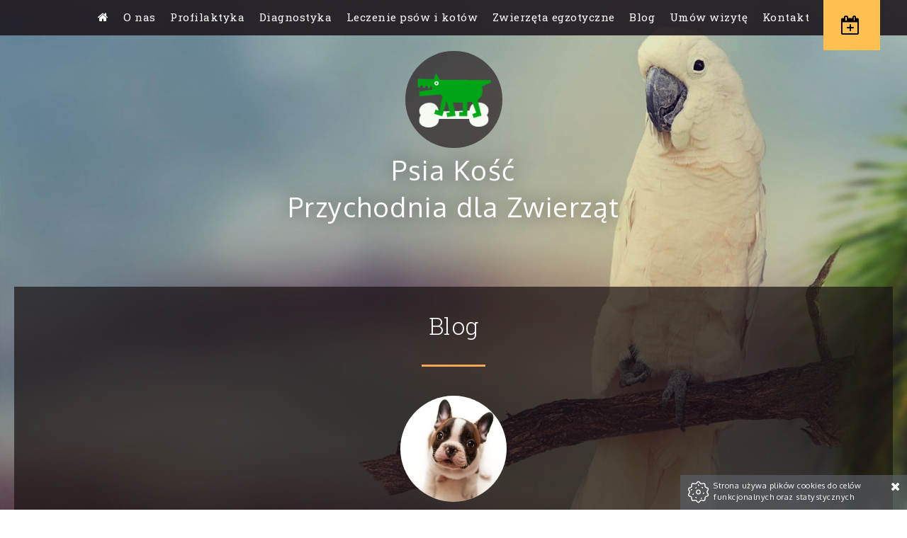

--- FILE ---
content_type: text/html; charset=utf-8
request_url: https://www.psia-kosc.pl/blog
body_size: 3770
content:
<!DOCTYPE html>
<html class="no-js">
 <head> 
  <title>Strona 1 z 1 - Blog - Psia Kość</title> 
  <meta charset="utf-8" /> 
  <meta name="viewport" content="width=device-width, initial-scale=1.0" /> 
  <meta name="robots" content="noodp,noydir" /> 
  <meta property="og:title" content="Blog - Psia Kość" /> 
  <meta property="og:type" content="website" /> 
  <meta property="og:url" content="https://www.psia-kosc.pl/blog" /> 
  <meta property="og:description" content="Przychodnia Weterynaryjna Psia Kość oferuje usługi z zakresu profilaktyki zdrowotnej, diagnostyki oraz leczenia zwierząt domowych i egzotycznych." /> 
  <meta property="og:image" content="https://static.sitesbi.com/b3baa63b-0a54-47c6-8e60-e53f263db866/images/full-size/fc9a518a-d8d5-4484-895d-fec6a5671a88-psiakoscsmimg.png" /> 
  <meta property="og:site_name" content="Psia Kość" /> 
  <meta name="description" content="Przychodnia Weterynaryjna Psia Kość oferuje usługi z zakresu profilaktyki zdrowotnej, diagnostyki oraz leczenia zwierząt domowych i egzotycznych." /> 
  <link href="https://fonts.googleapis.com/css?family=Oxygen:700,400,300&amp;subset=latin,latin-ext" rel="stylesheet" type="text/css" /> 
  <link href="https://fonts.googleapis.com/css?family=Roboto+Slab:300,400,700&amp;subset=latin,latin-ext" rel="stylesheet" type="text/css" /> 
  <link rel="shortcut icon" href="https://static.sitesbi.com/b3baa63b-0a54-47c6-8e60-e53f263db866/images/full-size/9a6e6e19-b64d-4119-938a-fc69e9b435ce-favicon.png" type="image/x-icon" /> 
  <link rel="stylesheet" type="text/css" href="https://static-assets.sitesbi.com/stylesheets/slick/slick.css" /> 
  <link rel="stylesheet" type="text/css" href="https://static-assets.sitesbi.com/stylesheets/slick/slick-theme2.css" /> 
  <link rel="stylesheet" href="https://static-assets.sitesbi.com/templates/t8/stylesheets/vega.css?1769115294318" /> 
  <link rel="stylesheet" href="https://static-assets.sitesbi.com/stylesheets/mmenu/jquery.mmenu.all.css" /> 
  <link rel="stylesheet" href="https://static-assets.sitesbi.com/stylesheets/lightbox/magnific-popup.css" /> 
  <link rel="stylesheet" href="https://static-assets.sitesbi.com/stylesheets/tiles-gallery/final-tiles-gallery.css" /> 
  <link rel="stylesheet" href="https://static-assets.sitesbi.com/templates/t8/stylesheets/custom/site-150.css?1769115294318" /> 
  <script src="https://static-assets.sitesbi.com/javascripts/modernizr/n/modernizr.min.js" type="text/javascript"></script> 
  <script src="https://static-assets.sitesbi.com/javascripts/jquery/jquery.min.js" type="text/javascript"></script> 
  <script src="https://static-assets.sitesbi.com/javascripts/app/common.js" type="text/javascript"></script> 
  <script src="https://static-assets.sitesbi.com/javascripts/app/lng/common.pl.js" type="text/javascript"></script> 
  <script src="https://static-assets.sitesbi.com/javascripts/app/lng/wt.pl.js" type="text/javascript"></script> 
  <script src="https://static-assets.sitesbi.com/templates/t8/javascripts/sitesbi-booking-init-p.js?1769115294318" type="text/javascript"></script> 
  <script src="https://static-assets.sitesbi.com/templates/t8/javascripts/sitesbi-booking.js?1769115294318" type="text/javascript"></script> 
  <script src="https://static-assets.sitesbi.com/javascripts/moment/moment.js" type="text/javascript"></script> 
  <script src="https://static-assets.sitesbi.com/javascripts/moment/moment-timezone.js" type="text/javascript"></script> 
  <script src="https://static-assets.sitesbi.com/javascripts/slick/slick.min.js" type="text/javascript"></script> 
  <script src="https://www.google.com/recaptcha/api.js"></script> 
 </head> 
 <body> 
  <a name="top"></a> 
  <div id="page" class="page"> 
   <div data-interchange="[https://static.sitesbi.com/b3baa63b-0a54-47c6-8e60-e53f263db866/images/640/63699cb8-0bbb-475a-ab91-2b9497b214be-psiakoscbg4mobile.jpg, (only screen and (min-width: 1px) and (max-width: 40em))], [https://static.sitesbi.com/b3baa63b-0a54-47c6-8e60-e53f263db866/images/1440/9299e1b0-c6ea-4819-a279-b8d11c2b07c6-psiakoscbg4.jpg, (only screen and (min-width: 75.063em) and (max-width: 90em))], [https://static.sitesbi.com/b3baa63b-0a54-47c6-8e60-e53f263db866/images/1920/9299e1b0-c6ea-4819-a279-b8d11c2b07c6-psiakoscbg4.jpg, (xlarge)], [https://static.sitesbi.com/b3baa63b-0a54-47c6-8e60-e53f263db866/images/1024/63699cb8-0bbb-475a-ab91-2b9497b214be-psiakoscbg4mobile.jpg, (only screen and (min-width: 40.063em) and (max-width: 75em))]" class="page_bg" id="page-bg-container"></div> 
   <!-- TOP BAR --> 
   <div class="page_top_bar main_wrapper" id="header_top"> 
    <div class="row"> 
     <div class="reservation_header_button"> 
      <a class="button page_button_reservation" type="button" href="/umow-wizyte"> <i class="fa fa-calendar-plus-o"></i> <span class="button_reservation_text">Umów wizytę</span> </a> 
     </div> 
     <div id="main-menu-container"> 
      <div id="menu" class="main_content_wrapper"> 
       <div class="show-for-large-up"> 
        <ul id="main-menu-ul"> 
         <li> <a class="text_menu" href="/"> <i class="fa fa-home" style="font-size: 1rem;"></i> </a> </li> 
         <li> <a class="text_menu" href="/o-nas">
           <nobr>
            O nas
           </nobr></a> </li> 
         <li> <a class="text_menu" href="/profilaktyka">
           <nobr>
            Profilaktyka
           </nobr></a> </li> 
         <li> <a class="text_menu" href="/diagnostyka">
           <nobr>
            Diagnostyka
           </nobr></a> </li> 
         <li> <a class="text_menu" href="/leczenie-psow-i-kotow">
           <nobr>
            Leczenie psów i kotów
           </nobr></a> </li> 
         <li> <a class="text_menu" href="/zwierzeta-egzotyczne">
           <nobr>
            Zwierzęta egzotyczne
           </nobr></a> </li> 
         <li> <a class="text_menu" href="/blog">
           <nobr>
            Blog
           </nobr></a> </li> 
         <li> <a class="text_menu" href="/umow-wizyte">
           <nobr>
            Umów wizytę
           </nobr></a> </li> 
         <li> <a class="text_menu" href="/kontakt">
           <nobr>
            Kontakt
           </nobr></a> </li> 
        </ul> 
       </div> 
       <div class="show-for-medium-down"> 
        <div class="main_wrapper">
         <a href="#m_main_menu">
          <div class="button_mmenu">
           <i class="fa fa-bars"></i> Menu 
          </div></a>
        </div> 
       </div> 
      </div> 
      <nav id="m_main_menu" style="display : none"> 
       <ul> 
        <li><a class="text_menu" href="/">Home</a> </li> 
        <li><a class="text_menu" href="/o-nas">O nas</a> </li> 
        <li><a class="text_menu" href="/profilaktyka">Profilaktyka</a> </li> 
        <li><a class="text_menu" href="/diagnostyka">Diagnostyka</a> </li> 
        <li><a class="text_menu" href="/leczenie-psow-i-kotow">Leczenie psów i kotów</a> </li> 
        <li><a class="text_menu" href="/zwierzeta-egzotyczne">Zwierzęta egzotyczne</a> </li> 
        <li><a class="text_menu" href="/blog">Blog</a> </li> 
        <li><a class="text_menu" href="/umow-wizyte">Umów wizytę</a> </li> 
        <li><a class="text_menu" href="/kontakt">Kontakt</a> </li> 
       </ul> 
      </nav> 
     </div> 
    </div> 
   </div> 
   <header> 
    <div id="header_main"> 
     <div class="logo logo_webpage main_content_wrapper"> 
      <a href="/"> <img alt="Psia Kość" data-interchange="[https://static.sitesbi.com/b3baa63b-0a54-47c6-8e60-e53f263db866/images/full-size/fdedc901-7f3d-40d4-a722-65913882eecb-psiakosclogo.png, (default)], [https://static.sitesbi.com/b3baa63b-0a54-47c6-8e60-e53f263db866/images/full-size/fdedc901-7f3d-40d4-a722-65913882eecb-psiakosclogo.png, (only screen and (min-width: 1px))]" style="color: transparent" /> </a> 
     </div> 
     <div class="site_title"> 
      <a href="#">Psia Kość</a> 
     </div> 
     <div class="site_slogan"> 
      <h2>Przychodnia dla Zwierząt</h2> 
     </div> 
    </div> 
   </header> 
   <!--Main Content Wrapper--> 
   <div class="content_page main_wrapper"> 
    <div class="row collapse  "> 
     <div class="small-12 columns main_content_position bg_color1"> 
      <div class="page_main_title page_main_blog_title" style="margin-bottom: 20px ;"> 
       <div class="title_bg"> 
        <div class="page_title_h main_content_wrapper"> 
         <h1><small>Psia Kość</small>Blog</h1> 
        </div> 
       </div> 
      </div> 
      <section class="section_page"> 
       <div class="row main_content_wrapper anim"> 
        <div class="content_blockgrid_1"> 
         <ul class="small-block-grid-1"> 
          <li> 
           <div class="ico_line"> 
            <div class="line"></div> 
            <div class="ico_wrapper"> 
             <i class="fa fa-dot-circle-o illustration awesome-icon-class-selector"></i> 
            </div> 
           </div> 
           <div class="introduction"> 
            <div class="panel_content"> 
             <div class="text_content"></div> 
            </div> 
           </div> </li> 
         </ul> 
        </div> 
       </div> 
      </section> 
      <section class="section_blockgrid blog bg_color2"> 
       <div class="row main_content_wrapper anim" data-equalizer=""> 
        <ul class="small-block-grid-1"> 
         <li> 
          <article class="post_abstract_wrapper" data-equalizer-watch=""> 
           <div class="ico_line"> 
            <div class="line"></div> 
           </div> 
           <div class="post_img"> 
            <div data-interchange="[https://static.sitesbi.com/b3baa63b-0a54-47c6-8e60-e53f263db866/images/640/680f3153-270a-4c76-9960-a91fba94d8ba-psiakoscblog1.jpg, (only screen and (min-width: 1px))], [https://static.sitesbi.com/b3baa63b-0a54-47c6-8e60-e53f263db866/images/1024/680f3153-270a-4c76-9960-a91fba94d8ba-psiakoscblog1.jpg, (only screen and (min-width: 40.063em) and (max-width: 75em))], [https://static.sitesbi.com/b3baa63b-0a54-47c6-8e60-e53f263db866/images/1024/680f3153-270a-4c76-9960-a91fba94d8ba-psiakoscblog1.jpg, (only screen and (min-width: 75.063em) and (max-width: 90em))], [https://static.sitesbi.com/b3baa63b-0a54-47c6-8e60-e53f263db866/images/1024/680f3153-270a-4c76-9960-a91fba94d8ba-psiakoscblog1.jpg, (xlarge)]" class="post_list_foto"> 
            </div> 
           </div> 
           <div class="post_title text_center"> 
            <h2>Diagnostyka ras brachycefalicznych</h2> 
           </div> 
           <div class="post_content text_center"> 
            <div class="text_content text_justify">
              Rasy brachycefalicznesą naszymi „pacjentami specjalnej troski”. Do najbardziej popularnych psów ras brachycefalicznych należą: • buldogi francuskie • buldogi angielskie • mopsy • Shih-Tzu Jednymi z najczęściej występujących schorzeń tych ras, którymi się zajmujemy są: • BOAS (Syndrom Ras Brachycefalicznych) • Przerost nozdrzy przednich • Problemy dermatologiczne i alergie • Przerost podniebienia miękkiego • [...] 
            </div> 
            <a href="/diagnostyka-ras-brachycefalicznych" class="page_button_small">Czytaj dalej </a> 
           </div> 
          </article> </li> 
         <div class="pagination_buttons" style="display:block"> 
         </div> 
        </ul> 
       </div> 
      </section> 
      <!--Contact--> 
      <section id="short_contact" class="section_content static anim"> 
       <div class="ico_line"> 
        <div class="line"></div> 
        <div class="ico_wrapper">
         <i class="fa fa-phone"></i>
        </div> 
       </div> 
       <div class="row"> 
        <div class="small-12 columns text_center"> 
         <h3> Skontaktuj się z nami </h3> 
         <div class="line_small"></div> 
        </div> 
        <div class="small-12 columns text_content text_center"> 
         <h5>Godziny otwarcia <br /> pon-pt 8.00-21.00, sobota 8.00-15.00, niedziela nieczynne </h5> 
         <h5> 
          <hr /> Zadzwoń do nas: (42) 650 94 19, 510 144 923 lub napisz: <span class="rvs">lp.csok-aisp<span class="rt"></span>aindohcyzrp</span> </h5> 
        </div> 
       </div> 
      </section> 
      <div class="go_to_top"> 
       <div class="line"></div>
       <div class="go_to2">
        <a href="#top"><i class="fa fa-chevron-up"></i></a>
       </div> 
      </div> 
      <footer> 
       <div class="main_wrapper"> 
        <div class="row  main_content_wrapper text_center "> 
         <div class="social_icons">
           ODWIEDŹ NAS NA 
          <a rel="nofollow" href="https://www.facebook.com/Psia-Kość-Przychodnia-dla-zwierząt-451410078536240" target="_blank" title="Odwiedź nasz profil na Facebook"><i class="fa fa-facebook facebook_ico"></i></a> 
          <a rel="nofollow" href="https://www.instagram.com/kosc.psia" target="_blank" title="Odwiedź nasz profil na Instagram"><i class="fa fa-instagram instagram_ico"></i></a> 
         </div> 
        </div> 
        <p class="footer_links"> <a class="terms-policy-btn" doc-name="cookie-policy">Polityka cookies</a> </p> 
        <p>Psia Kość. Wszelkie prawa zastrzeżone. </p> 
       </div> 
       <div class="sitesbi"> 
        <a href="https://www.sitesbi.com" rel="nofollow" target="_blank"> Powered by Sitesbi </a> 
       </div> 
      </footer> 
     </div> 
    </div> 
   </div> 
  </div> 
  <div class="cookie_info" id="cookie-notice" style="display: none">
   <img src="https://static-assets.sitesbi.com/images/cookies/cookie1.png" style="float: left; padding-right: 5px;" /> Strona używa plików cookies do celów funkcjonalnych oraz statystycznych 
   <a id="cookie-rules-accept-btn" style="cursor:pointer"><i class="fa fa-times"></i></a> 
  </div> 
  <script src="https://static-assets.sitesbi.com/javascripts/lightbox/magnific-popup.js" type="text/javascript"></script> 
  <script type="text/javascript">
$(function(){
handleTermPolicyLinks();
clinicVetCodeId = 779;
reservationPageLink = '/umow-wizyte';
doctorCalendarPageBtnHandler();
cookieNoticeHandler();
$(document).foundation();
$(document).foundation('reflow');$('img').foundation('interchange', 'reflow');
})
</script> 
  <link href="https://cdnjs.cloudflare.com/ajax/libs/font-awesome/4.6.3/css/font-awesome.min.css" rel="stylesheet" /> 
  <script src="https://static-assets.sitesbi.com/javascripts/tiles-gallery/jquery.finalTilesGallery.js" type="text/javascript"></script> 
  <script src="https://static-assets.sitesbi.com/javascripts/foundation/js/foundation.min.js" type="text/javascript"></script> 
  <script src="https://static-assets.sitesbi.com/javascripts/mmenu/jquery.mmenu.min.all.js" type="text/javascript"></script> 
  <script src="https://static-assets.sitesbi.com/templates/t8/javascripts/custom/site-150.js?1769115294323" type="text/javascript"></script>   
 <script defer src="https://static.cloudflareinsights.com/beacon.min.js/vcd15cbe7772f49c399c6a5babf22c1241717689176015" integrity="sha512-ZpsOmlRQV6y907TI0dKBHq9Md29nnaEIPlkf84rnaERnq6zvWvPUqr2ft8M1aS28oN72PdrCzSjY4U6VaAw1EQ==" data-cf-beacon='{"version":"2024.11.0","token":"144bc70ff708483d8df17816034e3985","r":1,"server_timing":{"name":{"cfCacheStatus":true,"cfEdge":true,"cfExtPri":true,"cfL4":true,"cfOrigin":true,"cfSpeedBrain":true},"location_startswith":null}}' crossorigin="anonymous"></script>
</body>
</html>

--- FILE ---
content_type: text/css
request_url: https://static-assets.sitesbi.com/templates/t8/stylesheets/vega.css?1769115294318
body_size: 21284
content:
/* line 348, ../../bower_components/foundation/scss/foundation/components/_global.scss */
meta.foundation-version {
  font-family: "/5.5.1/";
}

/* line 352, ../../bower_components/foundation/scss/foundation/components/_global.scss */
meta.foundation-mq-small {
  font-family: "/only screen/";
  width: 0;
}

/* line 357, ../../bower_components/foundation/scss/foundation/components/_global.scss */
meta.foundation-mq-small-only {
  font-family: "/only screen and (max-width: 40em)/";
  width: 0;
}

/* line 362, ../../bower_components/foundation/scss/foundation/components/_global.scss */
meta.foundation-mq-medium {
  font-family: "/only screen and (min-width:40.063em)/";
  width: 40.063em;
}

/* line 367, ../../bower_components/foundation/scss/foundation/components/_global.scss */
meta.foundation-mq-medium-only {
  font-family: "/only screen and (min-width:40.063em) and (max-width:75em)/";
  width: 40.063em;
}

/* line 372, ../../bower_components/foundation/scss/foundation/components/_global.scss */
meta.foundation-mq-large {
  font-family: "/only screen and (min-width:75.063em)/";
  width: 75.063em;
}

/* line 377, ../../bower_components/foundation/scss/foundation/components/_global.scss */
meta.foundation-mq-large-only {
  font-family: "/only screen and (min-width:75.063em) and (max-width:90em)/";
  width: 75.063em;
}

/* line 382, ../../bower_components/foundation/scss/foundation/components/_global.scss */
meta.foundation-mq-xlarge {
  font-family: "/only screen and (min-width:90.063em)/";
  width: 90.063em;
}

/* line 387, ../../bower_components/foundation/scss/foundation/components/_global.scss */
meta.foundation-mq-xlarge-only {
  font-family: "/only screen and (min-width:90.063em) and (max-width:120em)/";
  width: 90.063em;
}

/* line 392, ../../bower_components/foundation/scss/foundation/components/_global.scss */
meta.foundation-mq-xxlarge {
  font-family: "/only screen and (min-width:120.063em)/";
  width: 120.063em;
}

/* line 397, ../../bower_components/foundation/scss/foundation/components/_global.scss */
meta.foundation-data-attribute-namespace {
  font-family: false;
}

/* line 404, ../../bower_components/foundation/scss/foundation/components/_global.scss */
html, body {
  height: 100%;
}

/* line 407, ../../bower_components/foundation/scss/foundation/components/_global.scss */
*,
*:before,
*:after {
  -webkit-box-sizing: border-box;
  -moz-box-sizing: border-box;
  box-sizing: border-box;
}

/* line 413, ../../bower_components/foundation/scss/foundation/components/_global.scss */
html,
body {
  font-size: 100%;
}

/* line 417, ../../bower_components/foundation/scss/foundation/components/_global.scss */
body {
  background: #fff;
  color: #222;
  padding: 0;
  margin: 0;
  font-family: "Helvetica Neue", Helvetica, Roboto, Arial, sans-serif;
  font-weight: normal;
  font-style: normal;
  line-height: 1.5;
  position: relative;
  cursor: auto;
}

/* line 430, ../../bower_components/foundation/scss/foundation/components/_global.scss */
a:hover {
  cursor: pointer;
}

/* line 433, ../../bower_components/foundation/scss/foundation/components/_global.scss */
img {
  max-width: 100%;
  height: auto;
}

/* line 435, ../../bower_components/foundation/scss/foundation/components/_global.scss */
img {
  -ms-interpolation-mode: bicubic;
}

/* line 439, ../../bower_components/foundation/scss/foundation/components/_global.scss */
#map_canvas img,
#map_canvas embed,
#map_canvas object,
.map_canvas img,
.map_canvas embed,
.map_canvas object {
  max-width: none !important;
}

/* line 446, ../../bower_components/foundation/scss/foundation/components/_global.scss */
.left {
  float: left !important;
}

/* line 447, ../../bower_components/foundation/scss/foundation/components/_global.scss */
.right {
  float: right !important;
}

/* line 172, ../../bower_components/foundation/scss/foundation/components/_global.scss */
.clearfix:before, .clearfix:after {
  content: " ";
  display: table;
}
/* line 173, ../../bower_components/foundation/scss/foundation/components/_global.scss */
.clearfix:after {
  clear: both;
}

/* line 451, ../../bower_components/foundation/scss/foundation/components/_global.scss */
.hide {
  display: none;
}

/* line 456, ../../bower_components/foundation/scss/foundation/components/_global.scss */
.invisible {
  visibility: hidden;
}

/* line 462, ../../bower_components/foundation/scss/foundation/components/_global.scss */
.antialiased {
  -webkit-font-smoothing: antialiased;
  -moz-osx-font-smoothing: grayscale;
}

/* line 465, ../../bower_components/foundation/scss/foundation/components/_global.scss */
img {
  display: inline-block;
  vertical-align: middle;
}

/* line 475, ../../bower_components/foundation/scss/foundation/components/_global.scss */
textarea {
  height: auto;
  min-height: 50px;
}

/* line 478, ../../bower_components/foundation/scss/foundation/components/_global.scss */
select {
  width: 100%;
}

/* line 107, ../../bower_components/foundation/scss/foundation/components/_block-grid.scss */
[class*="block-grid-"] {
  display: block;
  padding: 0;
  margin: 0 -0.625rem;
}
/* line 172, ../../bower_components/foundation/scss/foundation/components/_global.scss */
[class*="block-grid-"]:before, [class*="block-grid-"]:after {
  content: " ";
  display: table;
}
/* line 173, ../../bower_components/foundation/scss/foundation/components/_global.scss */
[class*="block-grid-"]:after {
  clear: both;
}
/* line 51, ../../bower_components/foundation/scss/foundation/components/_block-grid.scss */
[class*="block-grid-"] > li {
  display: block;
  height: auto;
  float: left;
  padding: 0 0.625rem 1.25rem;
}

@media only screen {
  /* line 62, ../../bower_components/foundation/scss/foundation/components/_block-grid.scss */
  .small-block-grid-1 > li {
    width: 100%;
    list-style: none;
  }
  /* line 69, ../../bower_components/foundation/scss/foundation/components/_block-grid.scss */
  .small-block-grid-1 > li:nth-of-type(1n) {
    clear: none;
  }
  /* line 70, ../../bower_components/foundation/scss/foundation/components/_block-grid.scss */
  .small-block-grid-1 > li:nth-of-type(1n+1) {
    clear: both;
  }

  /* line 62, ../../bower_components/foundation/scss/foundation/components/_block-grid.scss */
  .small-block-grid-2 > li {
    width: 50%;
    list-style: none;
  }
  /* line 69, ../../bower_components/foundation/scss/foundation/components/_block-grid.scss */
  .small-block-grid-2 > li:nth-of-type(1n) {
    clear: none;
  }
  /* line 70, ../../bower_components/foundation/scss/foundation/components/_block-grid.scss */
  .small-block-grid-2 > li:nth-of-type(2n+1) {
    clear: both;
  }

  /* line 62, ../../bower_components/foundation/scss/foundation/components/_block-grid.scss */
  .small-block-grid-3 > li {
    width: 33.33333%;
    list-style: none;
  }
  /* line 69, ../../bower_components/foundation/scss/foundation/components/_block-grid.scss */
  .small-block-grid-3 > li:nth-of-type(1n) {
    clear: none;
  }
  /* line 70, ../../bower_components/foundation/scss/foundation/components/_block-grid.scss */
  .small-block-grid-3 > li:nth-of-type(3n+1) {
    clear: both;
  }

  /* line 62, ../../bower_components/foundation/scss/foundation/components/_block-grid.scss */
  .small-block-grid-4 > li {
    width: 25%;
    list-style: none;
  }
  /* line 69, ../../bower_components/foundation/scss/foundation/components/_block-grid.scss */
  .small-block-grid-4 > li:nth-of-type(1n) {
    clear: none;
  }
  /* line 70, ../../bower_components/foundation/scss/foundation/components/_block-grid.scss */
  .small-block-grid-4 > li:nth-of-type(4n+1) {
    clear: both;
  }

  /* line 62, ../../bower_components/foundation/scss/foundation/components/_block-grid.scss */
  .small-block-grid-5 > li {
    width: 20%;
    list-style: none;
  }
  /* line 69, ../../bower_components/foundation/scss/foundation/components/_block-grid.scss */
  .small-block-grid-5 > li:nth-of-type(1n) {
    clear: none;
  }
  /* line 70, ../../bower_components/foundation/scss/foundation/components/_block-grid.scss */
  .small-block-grid-5 > li:nth-of-type(5n+1) {
    clear: both;
  }

  /* line 62, ../../bower_components/foundation/scss/foundation/components/_block-grid.scss */
  .small-block-grid-6 > li {
    width: 16.66667%;
    list-style: none;
  }
  /* line 69, ../../bower_components/foundation/scss/foundation/components/_block-grid.scss */
  .small-block-grid-6 > li:nth-of-type(1n) {
    clear: none;
  }
  /* line 70, ../../bower_components/foundation/scss/foundation/components/_block-grid.scss */
  .small-block-grid-6 > li:nth-of-type(6n+1) {
    clear: both;
  }

  /* line 62, ../../bower_components/foundation/scss/foundation/components/_block-grid.scss */
  .small-block-grid-7 > li {
    width: 14.28571%;
    list-style: none;
  }
  /* line 69, ../../bower_components/foundation/scss/foundation/components/_block-grid.scss */
  .small-block-grid-7 > li:nth-of-type(1n) {
    clear: none;
  }
  /* line 70, ../../bower_components/foundation/scss/foundation/components/_block-grid.scss */
  .small-block-grid-7 > li:nth-of-type(7n+1) {
    clear: both;
  }

  /* line 62, ../../bower_components/foundation/scss/foundation/components/_block-grid.scss */
  .small-block-grid-8 > li {
    width: 12.5%;
    list-style: none;
  }
  /* line 69, ../../bower_components/foundation/scss/foundation/components/_block-grid.scss */
  .small-block-grid-8 > li:nth-of-type(1n) {
    clear: none;
  }
  /* line 70, ../../bower_components/foundation/scss/foundation/components/_block-grid.scss */
  .small-block-grid-8 > li:nth-of-type(8n+1) {
    clear: both;
  }

  /* line 62, ../../bower_components/foundation/scss/foundation/components/_block-grid.scss */
  .small-block-grid-9 > li {
    width: 11.11111%;
    list-style: none;
  }
  /* line 69, ../../bower_components/foundation/scss/foundation/components/_block-grid.scss */
  .small-block-grid-9 > li:nth-of-type(1n) {
    clear: none;
  }
  /* line 70, ../../bower_components/foundation/scss/foundation/components/_block-grid.scss */
  .small-block-grid-9 > li:nth-of-type(9n+1) {
    clear: both;
  }

  /* line 62, ../../bower_components/foundation/scss/foundation/components/_block-grid.scss */
  .small-block-grid-10 > li {
    width: 10%;
    list-style: none;
  }
  /* line 69, ../../bower_components/foundation/scss/foundation/components/_block-grid.scss */
  .small-block-grid-10 > li:nth-of-type(1n) {
    clear: none;
  }
  /* line 70, ../../bower_components/foundation/scss/foundation/components/_block-grid.scss */
  .small-block-grid-10 > li:nth-of-type(10n+1) {
    clear: both;
  }

  /* line 62, ../../bower_components/foundation/scss/foundation/components/_block-grid.scss */
  .small-block-grid-11 > li {
    width: 9.09091%;
    list-style: none;
  }
  /* line 69, ../../bower_components/foundation/scss/foundation/components/_block-grid.scss */
  .small-block-grid-11 > li:nth-of-type(1n) {
    clear: none;
  }
  /* line 70, ../../bower_components/foundation/scss/foundation/components/_block-grid.scss */
  .small-block-grid-11 > li:nth-of-type(11n+1) {
    clear: both;
  }

  /* line 62, ../../bower_components/foundation/scss/foundation/components/_block-grid.scss */
  .small-block-grid-12 > li {
    width: 8.33333%;
    list-style: none;
  }
  /* line 69, ../../bower_components/foundation/scss/foundation/components/_block-grid.scss */
  .small-block-grid-12 > li:nth-of-type(1n) {
    clear: none;
  }
  /* line 70, ../../bower_components/foundation/scss/foundation/components/_block-grid.scss */
  .small-block-grid-12 > li:nth-of-type(12n+1) {
    clear: both;
  }
}
@media only screen and (min-width: 40.063em) {
  /* line 62, ../../bower_components/foundation/scss/foundation/components/_block-grid.scss */
  .medium-block-grid-1 > li {
    width: 100%;
    list-style: none;
  }
  /* line 69, ../../bower_components/foundation/scss/foundation/components/_block-grid.scss */
  .medium-block-grid-1 > li:nth-of-type(1n) {
    clear: none;
  }
  /* line 70, ../../bower_components/foundation/scss/foundation/components/_block-grid.scss */
  .medium-block-grid-1 > li:nth-of-type(1n+1) {
    clear: both;
  }

  /* line 62, ../../bower_components/foundation/scss/foundation/components/_block-grid.scss */
  .medium-block-grid-2 > li {
    width: 50%;
    list-style: none;
  }
  /* line 69, ../../bower_components/foundation/scss/foundation/components/_block-grid.scss */
  .medium-block-grid-2 > li:nth-of-type(1n) {
    clear: none;
  }
  /* line 70, ../../bower_components/foundation/scss/foundation/components/_block-grid.scss */
  .medium-block-grid-2 > li:nth-of-type(2n+1) {
    clear: both;
  }

  /* line 62, ../../bower_components/foundation/scss/foundation/components/_block-grid.scss */
  .medium-block-grid-3 > li {
    width: 33.33333%;
    list-style: none;
  }
  /* line 69, ../../bower_components/foundation/scss/foundation/components/_block-grid.scss */
  .medium-block-grid-3 > li:nth-of-type(1n) {
    clear: none;
  }
  /* line 70, ../../bower_components/foundation/scss/foundation/components/_block-grid.scss */
  .medium-block-grid-3 > li:nth-of-type(3n+1) {
    clear: both;
  }

  /* line 62, ../../bower_components/foundation/scss/foundation/components/_block-grid.scss */
  .medium-block-grid-4 > li {
    width: 25%;
    list-style: none;
  }
  /* line 69, ../../bower_components/foundation/scss/foundation/components/_block-grid.scss */
  .medium-block-grid-4 > li:nth-of-type(1n) {
    clear: none;
  }
  /* line 70, ../../bower_components/foundation/scss/foundation/components/_block-grid.scss */
  .medium-block-grid-4 > li:nth-of-type(4n+1) {
    clear: both;
  }

  /* line 62, ../../bower_components/foundation/scss/foundation/components/_block-grid.scss */
  .medium-block-grid-5 > li {
    width: 20%;
    list-style: none;
  }
  /* line 69, ../../bower_components/foundation/scss/foundation/components/_block-grid.scss */
  .medium-block-grid-5 > li:nth-of-type(1n) {
    clear: none;
  }
  /* line 70, ../../bower_components/foundation/scss/foundation/components/_block-grid.scss */
  .medium-block-grid-5 > li:nth-of-type(5n+1) {
    clear: both;
  }

  /* line 62, ../../bower_components/foundation/scss/foundation/components/_block-grid.scss */
  .medium-block-grid-6 > li {
    width: 16.66667%;
    list-style: none;
  }
  /* line 69, ../../bower_components/foundation/scss/foundation/components/_block-grid.scss */
  .medium-block-grid-6 > li:nth-of-type(1n) {
    clear: none;
  }
  /* line 70, ../../bower_components/foundation/scss/foundation/components/_block-grid.scss */
  .medium-block-grid-6 > li:nth-of-type(6n+1) {
    clear: both;
  }

  /* line 62, ../../bower_components/foundation/scss/foundation/components/_block-grid.scss */
  .medium-block-grid-7 > li {
    width: 14.28571%;
    list-style: none;
  }
  /* line 69, ../../bower_components/foundation/scss/foundation/components/_block-grid.scss */
  .medium-block-grid-7 > li:nth-of-type(1n) {
    clear: none;
  }
  /* line 70, ../../bower_components/foundation/scss/foundation/components/_block-grid.scss */
  .medium-block-grid-7 > li:nth-of-type(7n+1) {
    clear: both;
  }

  /* line 62, ../../bower_components/foundation/scss/foundation/components/_block-grid.scss */
  .medium-block-grid-8 > li {
    width: 12.5%;
    list-style: none;
  }
  /* line 69, ../../bower_components/foundation/scss/foundation/components/_block-grid.scss */
  .medium-block-grid-8 > li:nth-of-type(1n) {
    clear: none;
  }
  /* line 70, ../../bower_components/foundation/scss/foundation/components/_block-grid.scss */
  .medium-block-grid-8 > li:nth-of-type(8n+1) {
    clear: both;
  }

  /* line 62, ../../bower_components/foundation/scss/foundation/components/_block-grid.scss */
  .medium-block-grid-9 > li {
    width: 11.11111%;
    list-style: none;
  }
  /* line 69, ../../bower_components/foundation/scss/foundation/components/_block-grid.scss */
  .medium-block-grid-9 > li:nth-of-type(1n) {
    clear: none;
  }
  /* line 70, ../../bower_components/foundation/scss/foundation/components/_block-grid.scss */
  .medium-block-grid-9 > li:nth-of-type(9n+1) {
    clear: both;
  }

  /* line 62, ../../bower_components/foundation/scss/foundation/components/_block-grid.scss */
  .medium-block-grid-10 > li {
    width: 10%;
    list-style: none;
  }
  /* line 69, ../../bower_components/foundation/scss/foundation/components/_block-grid.scss */
  .medium-block-grid-10 > li:nth-of-type(1n) {
    clear: none;
  }
  /* line 70, ../../bower_components/foundation/scss/foundation/components/_block-grid.scss */
  .medium-block-grid-10 > li:nth-of-type(10n+1) {
    clear: both;
  }

  /* line 62, ../../bower_components/foundation/scss/foundation/components/_block-grid.scss */
  .medium-block-grid-11 > li {
    width: 9.09091%;
    list-style: none;
  }
  /* line 69, ../../bower_components/foundation/scss/foundation/components/_block-grid.scss */
  .medium-block-grid-11 > li:nth-of-type(1n) {
    clear: none;
  }
  /* line 70, ../../bower_components/foundation/scss/foundation/components/_block-grid.scss */
  .medium-block-grid-11 > li:nth-of-type(11n+1) {
    clear: both;
  }

  /* line 62, ../../bower_components/foundation/scss/foundation/components/_block-grid.scss */
  .medium-block-grid-12 > li {
    width: 8.33333%;
    list-style: none;
  }
  /* line 69, ../../bower_components/foundation/scss/foundation/components/_block-grid.scss */
  .medium-block-grid-12 > li:nth-of-type(1n) {
    clear: none;
  }
  /* line 70, ../../bower_components/foundation/scss/foundation/components/_block-grid.scss */
  .medium-block-grid-12 > li:nth-of-type(12n+1) {
    clear: both;
  }
}
@media only screen and (min-width: 75.063em) {
  /* line 62, ../../bower_components/foundation/scss/foundation/components/_block-grid.scss */
  .large-block-grid-1 > li {
    width: 100%;
    list-style: none;
  }
  /* line 69, ../../bower_components/foundation/scss/foundation/components/_block-grid.scss */
  .large-block-grid-1 > li:nth-of-type(1n) {
    clear: none;
  }
  /* line 70, ../../bower_components/foundation/scss/foundation/components/_block-grid.scss */
  .large-block-grid-1 > li:nth-of-type(1n+1) {
    clear: both;
  }

  /* line 62, ../../bower_components/foundation/scss/foundation/components/_block-grid.scss */
  .large-block-grid-2 > li {
    width: 50%;
    list-style: none;
  }
  /* line 69, ../../bower_components/foundation/scss/foundation/components/_block-grid.scss */
  .large-block-grid-2 > li:nth-of-type(1n) {
    clear: none;
  }
  /* line 70, ../../bower_components/foundation/scss/foundation/components/_block-grid.scss */
  .large-block-grid-2 > li:nth-of-type(2n+1) {
    clear: both;
  }

  /* line 62, ../../bower_components/foundation/scss/foundation/components/_block-grid.scss */
  .large-block-grid-3 > li {
    width: 33.33333%;
    list-style: none;
  }
  /* line 69, ../../bower_components/foundation/scss/foundation/components/_block-grid.scss */
  .large-block-grid-3 > li:nth-of-type(1n) {
    clear: none;
  }
  /* line 70, ../../bower_components/foundation/scss/foundation/components/_block-grid.scss */
  .large-block-grid-3 > li:nth-of-type(3n+1) {
    clear: both;
  }

  /* line 62, ../../bower_components/foundation/scss/foundation/components/_block-grid.scss */
  .large-block-grid-4 > li {
    width: 25%;
    list-style: none;
  }
  /* line 69, ../../bower_components/foundation/scss/foundation/components/_block-grid.scss */
  .large-block-grid-4 > li:nth-of-type(1n) {
    clear: none;
  }
  /* line 70, ../../bower_components/foundation/scss/foundation/components/_block-grid.scss */
  .large-block-grid-4 > li:nth-of-type(4n+1) {
    clear: both;
  }

  /* line 62, ../../bower_components/foundation/scss/foundation/components/_block-grid.scss */
  .large-block-grid-5 > li {
    width: 20%;
    list-style: none;
  }
  /* line 69, ../../bower_components/foundation/scss/foundation/components/_block-grid.scss */
  .large-block-grid-5 > li:nth-of-type(1n) {
    clear: none;
  }
  /* line 70, ../../bower_components/foundation/scss/foundation/components/_block-grid.scss */
  .large-block-grid-5 > li:nth-of-type(5n+1) {
    clear: both;
  }

  /* line 62, ../../bower_components/foundation/scss/foundation/components/_block-grid.scss */
  .large-block-grid-6 > li {
    width: 16.66667%;
    list-style: none;
  }
  /* line 69, ../../bower_components/foundation/scss/foundation/components/_block-grid.scss */
  .large-block-grid-6 > li:nth-of-type(1n) {
    clear: none;
  }
  /* line 70, ../../bower_components/foundation/scss/foundation/components/_block-grid.scss */
  .large-block-grid-6 > li:nth-of-type(6n+1) {
    clear: both;
  }

  /* line 62, ../../bower_components/foundation/scss/foundation/components/_block-grid.scss */
  .large-block-grid-7 > li {
    width: 14.28571%;
    list-style: none;
  }
  /* line 69, ../../bower_components/foundation/scss/foundation/components/_block-grid.scss */
  .large-block-grid-7 > li:nth-of-type(1n) {
    clear: none;
  }
  /* line 70, ../../bower_components/foundation/scss/foundation/components/_block-grid.scss */
  .large-block-grid-7 > li:nth-of-type(7n+1) {
    clear: both;
  }

  /* line 62, ../../bower_components/foundation/scss/foundation/components/_block-grid.scss */
  .large-block-grid-8 > li {
    width: 12.5%;
    list-style: none;
  }
  /* line 69, ../../bower_components/foundation/scss/foundation/components/_block-grid.scss */
  .large-block-grid-8 > li:nth-of-type(1n) {
    clear: none;
  }
  /* line 70, ../../bower_components/foundation/scss/foundation/components/_block-grid.scss */
  .large-block-grid-8 > li:nth-of-type(8n+1) {
    clear: both;
  }

  /* line 62, ../../bower_components/foundation/scss/foundation/components/_block-grid.scss */
  .large-block-grid-9 > li {
    width: 11.11111%;
    list-style: none;
  }
  /* line 69, ../../bower_components/foundation/scss/foundation/components/_block-grid.scss */
  .large-block-grid-9 > li:nth-of-type(1n) {
    clear: none;
  }
  /* line 70, ../../bower_components/foundation/scss/foundation/components/_block-grid.scss */
  .large-block-grid-9 > li:nth-of-type(9n+1) {
    clear: both;
  }

  /* line 62, ../../bower_components/foundation/scss/foundation/components/_block-grid.scss */
  .large-block-grid-10 > li {
    width: 10%;
    list-style: none;
  }
  /* line 69, ../../bower_components/foundation/scss/foundation/components/_block-grid.scss */
  .large-block-grid-10 > li:nth-of-type(1n) {
    clear: none;
  }
  /* line 70, ../../bower_components/foundation/scss/foundation/components/_block-grid.scss */
  .large-block-grid-10 > li:nth-of-type(10n+1) {
    clear: both;
  }

  /* line 62, ../../bower_components/foundation/scss/foundation/components/_block-grid.scss */
  .large-block-grid-11 > li {
    width: 9.09091%;
    list-style: none;
  }
  /* line 69, ../../bower_components/foundation/scss/foundation/components/_block-grid.scss */
  .large-block-grid-11 > li:nth-of-type(1n) {
    clear: none;
  }
  /* line 70, ../../bower_components/foundation/scss/foundation/components/_block-grid.scss */
  .large-block-grid-11 > li:nth-of-type(11n+1) {
    clear: both;
  }

  /* line 62, ../../bower_components/foundation/scss/foundation/components/_block-grid.scss */
  .large-block-grid-12 > li {
    width: 8.33333%;
    list-style: none;
  }
  /* line 69, ../../bower_components/foundation/scss/foundation/components/_block-grid.scss */
  .large-block-grid-12 > li:nth-of-type(1n) {
    clear: none;
  }
  /* line 70, ../../bower_components/foundation/scss/foundation/components/_block-grid.scss */
  .large-block-grid-12 > li:nth-of-type(12n+1) {
    clear: both;
  }
}
/* line 217, ../../bower_components/foundation/scss/foundation/components/_buttons.scss */
button, .button {
  border-style: solid;
  border-width: 0;
  cursor: pointer;
  font-family: "Helvetica Neue", Helvetica, Roboto, Arial, sans-serif;
  font-weight: normal;
  line-height: normal;
  margin: 0 0 1.25rem;
  position: relative;
  text-decoration: none;
  text-align: center;
  -webkit-appearance: none;
  -moz-appearance: none;
  border-radius: 0;
  display: inline-block;
  padding-top: 1rem;
  padding-right: 2rem;
  padding-bottom: 1.0625rem;
  padding-left: 2rem;
  font-size: 1rem;
  background-color: #008CBA;
  border-color: #007095;
  color: #FFFFFF;
  transition: background-color 300ms ease-out;
}
/* line 162, ../../bower_components/foundation/scss/foundation/components/_buttons.scss */
button:hover, button:focus, .button:hover, .button:focus {
  background-color: #007095;
}
/* line 168, ../../bower_components/foundation/scss/foundation/components/_buttons.scss */
button:hover, button:focus, .button:hover, .button:focus {
  color: #FFFFFF;
}
/* line 224, ../../bower_components/foundation/scss/foundation/components/_buttons.scss */
button.secondary, .button.secondary {
  background-color: #e7e7e7;
  border-color: #b9b9b9;
  color: #333333;
}
/* line 162, ../../bower_components/foundation/scss/foundation/components/_buttons.scss */
button.secondary:hover, button.secondary:focus, .button.secondary:hover, .button.secondary:focus {
  background-color: #b9b9b9;
}
/* line 168, ../../bower_components/foundation/scss/foundation/components/_buttons.scss */
button.secondary:hover, button.secondary:focus, .button.secondary:hover, .button.secondary:focus {
  color: #333333;
}
/* line 225, ../../bower_components/foundation/scss/foundation/components/_buttons.scss */
button.success, .button.success {
  background-color: #43AC6A;
  border-color: #368a55;
  color: #FFFFFF;
}
/* line 162, ../../bower_components/foundation/scss/foundation/components/_buttons.scss */
button.success:hover, button.success:focus, .button.success:hover, .button.success:focus {
  background-color: #368a55;
}
/* line 168, ../../bower_components/foundation/scss/foundation/components/_buttons.scss */
button.success:hover, button.success:focus, .button.success:hover, .button.success:focus {
  color: #FFFFFF;
}
/* line 226, ../../bower_components/foundation/scss/foundation/components/_buttons.scss */
button.alert, .button.alert {
  background-color: #f04124;
  border-color: #cf2a0e;
  color: #FFFFFF;
}
/* line 162, ../../bower_components/foundation/scss/foundation/components/_buttons.scss */
button.alert:hover, button.alert:focus, .button.alert:hover, .button.alert:focus {
  background-color: #cf2a0e;
}
/* line 168, ../../bower_components/foundation/scss/foundation/components/_buttons.scss */
button.alert:hover, button.alert:focus, .button.alert:hover, .button.alert:focus {
  color: #FFFFFF;
}
/* line 227, ../../bower_components/foundation/scss/foundation/components/_buttons.scss */
button.warning, .button.warning {
  background-color: #f08a24;
  border-color: #cf6e0e;
  color: #FFFFFF;
}
/* line 162, ../../bower_components/foundation/scss/foundation/components/_buttons.scss */
button.warning:hover, button.warning:focus, .button.warning:hover, .button.warning:focus {
  background-color: #cf6e0e;
}
/* line 168, ../../bower_components/foundation/scss/foundation/components/_buttons.scss */
button.warning:hover, button.warning:focus, .button.warning:hover, .button.warning:focus {
  color: #FFFFFF;
}
/* line 228, ../../bower_components/foundation/scss/foundation/components/_buttons.scss */
button.info, .button.info {
  background-color: #a0d3e8;
  border-color: #61b6d9;
  color: #333333;
}
/* line 162, ../../bower_components/foundation/scss/foundation/components/_buttons.scss */
button.info:hover, button.info:focus, .button.info:hover, .button.info:focus {
  background-color: #61b6d9;
}
/* line 168, ../../bower_components/foundation/scss/foundation/components/_buttons.scss */
button.info:hover, button.info:focus, .button.info:hover, .button.info:focus {
  color: #FFFFFF;
}
/* line 230, ../../bower_components/foundation/scss/foundation/components/_buttons.scss */
button.large, .button.large {
  padding-top: 1.125rem;
  padding-right: 2.25rem;
  padding-bottom: 1.1875rem;
  padding-left: 2.25rem;
  font-size: 1.25rem;
}
/* line 231, ../../bower_components/foundation/scss/foundation/components/_buttons.scss */
button.small, .button.small {
  padding-top: 0.875rem;
  padding-right: 1.75rem;
  padding-bottom: 0.9375rem;
  padding-left: 1.75rem;
  font-size: 0.8125rem;
}
/* line 232, ../../bower_components/foundation/scss/foundation/components/_buttons.scss */
button.tiny, .button.tiny {
  padding-top: 0.625rem;
  padding-right: 1.25rem;
  padding-bottom: 0.6875rem;
  padding-left: 1.25rem;
  font-size: 0.6875rem;
}
/* line 233, ../../bower_components/foundation/scss/foundation/components/_buttons.scss */
button.expand, .button.expand {
  padding-right: 0;
  padding-left: 0;
  width: 100%;
}
/* line 235, ../../bower_components/foundation/scss/foundation/components/_buttons.scss */
button.left-align, .button.left-align {
  text-align: left;
  text-indent: 0.75rem;
}
/* line 236, ../../bower_components/foundation/scss/foundation/components/_buttons.scss */
button.right-align, .button.right-align {
  text-align: right;
  padding-right: 0.75rem;
}
/* line 238, ../../bower_components/foundation/scss/foundation/components/_buttons.scss */
button.radius, .button.radius {
  border-radius: 3px;
}
/* line 239, ../../bower_components/foundation/scss/foundation/components/_buttons.scss */
button.round, .button.round {
  border-radius: 1000px;
}
/* line 241, ../../bower_components/foundation/scss/foundation/components/_buttons.scss */
button.disabled, button[disabled], .button.disabled, .button[disabled] {
  background-color: #008CBA;
  border-color: #007095;
  color: #FFFFFF;
  cursor: default;
  opacity: 0.7;
  box-shadow: none;
}
/* line 162, ../../bower_components/foundation/scss/foundation/components/_buttons.scss */
button.disabled:hover, button.disabled:focus, button[disabled]:hover, button[disabled]:focus, .button.disabled:hover, .button.disabled:focus, .button[disabled]:hover, .button[disabled]:focus {
  background-color: #007095;
}
/* line 168, ../../bower_components/foundation/scss/foundation/components/_buttons.scss */
button.disabled:hover, button.disabled:focus, button[disabled]:hover, button[disabled]:focus, .button.disabled:hover, .button.disabled:focus, .button[disabled]:hover, .button[disabled]:focus {
  color: #FFFFFF;
}
/* line 179, ../../bower_components/foundation/scss/foundation/components/_buttons.scss */
button.disabled:hover, button.disabled:focus, button[disabled]:hover, button[disabled]:focus, .button.disabled:hover, .button.disabled:focus, .button[disabled]:hover, .button[disabled]:focus {
  background-color: #008CBA;
}
/* line 242, ../../bower_components/foundation/scss/foundation/components/_buttons.scss */
button.disabled.secondary, button[disabled].secondary, .button.disabled.secondary, .button[disabled].secondary {
  background-color: #e7e7e7;
  border-color: #b9b9b9;
  color: #333333;
  cursor: default;
  opacity: 0.7;
  box-shadow: none;
}
/* line 162, ../../bower_components/foundation/scss/foundation/components/_buttons.scss */
button.disabled.secondary:hover, button.disabled.secondary:focus, button[disabled].secondary:hover, button[disabled].secondary:focus, .button.disabled.secondary:hover, .button.disabled.secondary:focus, .button[disabled].secondary:hover, .button[disabled].secondary:focus {
  background-color: #b9b9b9;
}
/* line 168, ../../bower_components/foundation/scss/foundation/components/_buttons.scss */
button.disabled.secondary:hover, button.disabled.secondary:focus, button[disabled].secondary:hover, button[disabled].secondary:focus, .button.disabled.secondary:hover, .button.disabled.secondary:focus, .button[disabled].secondary:hover, .button[disabled].secondary:focus {
  color: #333333;
}
/* line 179, ../../bower_components/foundation/scss/foundation/components/_buttons.scss */
button.disabled.secondary:hover, button.disabled.secondary:focus, button[disabled].secondary:hover, button[disabled].secondary:focus, .button.disabled.secondary:hover, .button.disabled.secondary:focus, .button[disabled].secondary:hover, .button[disabled].secondary:focus {
  background-color: #e7e7e7;
}
/* line 243, ../../bower_components/foundation/scss/foundation/components/_buttons.scss */
button.disabled.success, button[disabled].success, .button.disabled.success, .button[disabled].success {
  background-color: #43AC6A;
  border-color: #368a55;
  color: #FFFFFF;
  cursor: default;
  opacity: 0.7;
  box-shadow: none;
}
/* line 162, ../../bower_components/foundation/scss/foundation/components/_buttons.scss */
button.disabled.success:hover, button.disabled.success:focus, button[disabled].success:hover, button[disabled].success:focus, .button.disabled.success:hover, .button.disabled.success:focus, .button[disabled].success:hover, .button[disabled].success:focus {
  background-color: #368a55;
}
/* line 168, ../../bower_components/foundation/scss/foundation/components/_buttons.scss */
button.disabled.success:hover, button.disabled.success:focus, button[disabled].success:hover, button[disabled].success:focus, .button.disabled.success:hover, .button.disabled.success:focus, .button[disabled].success:hover, .button[disabled].success:focus {
  color: #FFFFFF;
}
/* line 179, ../../bower_components/foundation/scss/foundation/components/_buttons.scss */
button.disabled.success:hover, button.disabled.success:focus, button[disabled].success:hover, button[disabled].success:focus, .button.disabled.success:hover, .button.disabled.success:focus, .button[disabled].success:hover, .button[disabled].success:focus {
  background-color: #43AC6A;
}
/* line 244, ../../bower_components/foundation/scss/foundation/components/_buttons.scss */
button.disabled.alert, button[disabled].alert, .button.disabled.alert, .button[disabled].alert {
  background-color: #f04124;
  border-color: #cf2a0e;
  color: #FFFFFF;
  cursor: default;
  opacity: 0.7;
  box-shadow: none;
}
/* line 162, ../../bower_components/foundation/scss/foundation/components/_buttons.scss */
button.disabled.alert:hover, button.disabled.alert:focus, button[disabled].alert:hover, button[disabled].alert:focus, .button.disabled.alert:hover, .button.disabled.alert:focus, .button[disabled].alert:hover, .button[disabled].alert:focus {
  background-color: #cf2a0e;
}
/* line 168, ../../bower_components/foundation/scss/foundation/components/_buttons.scss */
button.disabled.alert:hover, button.disabled.alert:focus, button[disabled].alert:hover, button[disabled].alert:focus, .button.disabled.alert:hover, .button.disabled.alert:focus, .button[disabled].alert:hover, .button[disabled].alert:focus {
  color: #FFFFFF;
}
/* line 179, ../../bower_components/foundation/scss/foundation/components/_buttons.scss */
button.disabled.alert:hover, button.disabled.alert:focus, button[disabled].alert:hover, button[disabled].alert:focus, .button.disabled.alert:hover, .button.disabled.alert:focus, .button[disabled].alert:hover, .button[disabled].alert:focus {
  background-color: #f04124;
}
/* line 245, ../../bower_components/foundation/scss/foundation/components/_buttons.scss */
button.disabled.warning, button[disabled].warning, .button.disabled.warning, .button[disabled].warning {
  background-color: #f08a24;
  border-color: #cf6e0e;
  color: #FFFFFF;
  cursor: default;
  opacity: 0.7;
  box-shadow: none;
}
/* line 162, ../../bower_components/foundation/scss/foundation/components/_buttons.scss */
button.disabled.warning:hover, button.disabled.warning:focus, button[disabled].warning:hover, button[disabled].warning:focus, .button.disabled.warning:hover, .button.disabled.warning:focus, .button[disabled].warning:hover, .button[disabled].warning:focus {
  background-color: #cf6e0e;
}
/* line 168, ../../bower_components/foundation/scss/foundation/components/_buttons.scss */
button.disabled.warning:hover, button.disabled.warning:focus, button[disabled].warning:hover, button[disabled].warning:focus, .button.disabled.warning:hover, .button.disabled.warning:focus, .button[disabled].warning:hover, .button[disabled].warning:focus {
  color: #FFFFFF;
}
/* line 179, ../../bower_components/foundation/scss/foundation/components/_buttons.scss */
button.disabled.warning:hover, button.disabled.warning:focus, button[disabled].warning:hover, button[disabled].warning:focus, .button.disabled.warning:hover, .button.disabled.warning:focus, .button[disabled].warning:hover, .button[disabled].warning:focus {
  background-color: #f08a24;
}
/* line 246, ../../bower_components/foundation/scss/foundation/components/_buttons.scss */
button.disabled.info, button[disabled].info, .button.disabled.info, .button[disabled].info {
  background-color: #a0d3e8;
  border-color: #61b6d9;
  color: #333333;
  cursor: default;
  opacity: 0.7;
  box-shadow: none;
}
/* line 162, ../../bower_components/foundation/scss/foundation/components/_buttons.scss */
button.disabled.info:hover, button.disabled.info:focus, button[disabled].info:hover, button[disabled].info:focus, .button.disabled.info:hover, .button.disabled.info:focus, .button[disabled].info:hover, .button[disabled].info:focus {
  background-color: #61b6d9;
}
/* line 168, ../../bower_components/foundation/scss/foundation/components/_buttons.scss */
button.disabled.info:hover, button.disabled.info:focus, button[disabled].info:hover, button[disabled].info:focus, .button.disabled.info:hover, .button.disabled.info:focus, .button[disabled].info:hover, .button[disabled].info:focus {
  color: #FFFFFF;
}
/* line 179, ../../bower_components/foundation/scss/foundation/components/_buttons.scss */
button.disabled.info:hover, button.disabled.info:focus, button[disabled].info:hover, button[disabled].info:focus, .button.disabled.info:hover, .button.disabled.info:focus, .button[disabled].info:hover, .button[disabled].info:focus {
  background-color: #a0d3e8;
}

/* line 251, ../../bower_components/foundation/scss/foundation/components/_buttons.scss */
button::-moz-focus-inner {
  border: 0;
  padding: 0;
}

@media only screen and (min-width: 40.063em) {
  /* line 254, ../../bower_components/foundation/scss/foundation/components/_buttons.scss */
  button, .button {
    display: inline-block;
  }
}
/* Standard Forms */
/* line 379, ../../bower_components/foundation/scss/foundation/components/_forms.scss */
form {
  margin: 0 0 1rem;
}

/* Using forms within rows, we need to set some defaults */
/* line 87, ../../bower_components/foundation/scss/foundation/components/_forms.scss */
form .row .row {
  margin: 0 -0.5rem;
}
/* line 89, ../../bower_components/foundation/scss/foundation/components/_forms.scss */
form .row .row .column,
form .row .row .columns {
  padding: 0 0.5rem;
}
/* line 93, ../../bower_components/foundation/scss/foundation/components/_forms.scss */
form .row .row.collapse {
  margin: 0;
}
/* line 95, ../../bower_components/foundation/scss/foundation/components/_forms.scss */
form .row .row.collapse .column,
form .row .row.collapse .columns {
  padding: 0;
}
/* line 97, ../../bower_components/foundation/scss/foundation/components/_forms.scss */
form .row .row.collapse input {
  -webkit-border-bottom-right-radius: 0;
  -webkit-border-top-right-radius: 0;
  border-bottom-right-radius: 0;
  border-top-right-radius: 0;
}
/* line 103, ../../bower_components/foundation/scss/foundation/components/_forms.scss */
form .row input.column,
form .row input.columns,
form .row textarea.column,
form .row textarea.columns {
  padding-left: 0.5rem;
}

/* Label Styles */
/* line 385, ../../bower_components/foundation/scss/foundation/components/_forms.scss */
label {
  font-size: 0.875rem;
  color: #4d4d4d;
  cursor: pointer;
  display: block;
  font-weight: normal;
  line-height: 1.5;
  margin-bottom: 0;
  /* Styles for required inputs */
}
/* line 386, ../../bower_components/foundation/scss/foundation/components/_forms.scss */
label.right {
  float: none !important;
  text-align: right;
}
/* line 387, ../../bower_components/foundation/scss/foundation/components/_forms.scss */
label.inline {
  margin: 0 0 1rem 0;
  padding: 0.5625rem 0;
}
/* line 389, ../../bower_components/foundation/scss/foundation/components/_forms.scss */
label small {
  text-transform: capitalize;
  color: #676767;
}

/* Attach elements to the beginning or end of an input */
/* line 396, ../../bower_components/foundation/scss/foundation/components/_forms.scss */
.prefix,
.postfix {
  display: block;
  position: relative;
  z-index: 2;
  text-align: center;
  width: 100%;
  padding-top: 0;
  padding-bottom: 0;
  border-style: solid;
  border-width: 1px;
  overflow: visible;
  font-size: 0.875rem;
  height: 2.3125rem;
  line-height: 2.3125rem;
}

/* Adjust padding, alignment and radius if pre/post element is a button */
/* line 400, ../../bower_components/foundation/scss/foundation/components/_forms.scss */
.postfix.button {
  padding-left: 0;
  padding-right: 0;
  padding-top: 0;
  padding-bottom: 0;
  text-align: center;
  border: none;
}

/* line 401, ../../bower_components/foundation/scss/foundation/components/_forms.scss */
.prefix.button {
  padding-left: 0;
  padding-right: 0;
  padding-top: 0;
  padding-bottom: 0;
  text-align: center;
  border: none;
}

/* line 403, ../../bower_components/foundation/scss/foundation/components/_forms.scss */
.prefix.button.radius {
  border-radius: 0;
  -webkit-border-bottom-left-radius: 3px;
  -webkit-border-top-left-radius: 3px;
  border-bottom-left-radius: 3px;
  border-top-left-radius: 3px;
}

/* line 404, ../../bower_components/foundation/scss/foundation/components/_forms.scss */
.postfix.button.radius {
  border-radius: 0;
  -webkit-border-bottom-right-radius: 3px;
  -webkit-border-top-right-radius: 3px;
  border-bottom-right-radius: 3px;
  border-top-right-radius: 3px;
}

/* line 405, ../../bower_components/foundation/scss/foundation/components/_forms.scss */
.prefix.button.round {
  border-radius: 0;
  -webkit-border-bottom-left-radius: 1000px;
  -webkit-border-top-left-radius: 1000px;
  border-bottom-left-radius: 1000px;
  border-top-left-radius: 1000px;
}

/* line 406, ../../bower_components/foundation/scss/foundation/components/_forms.scss */
.postfix.button.round {
  border-radius: 0;
  -webkit-border-bottom-right-radius: 1000px;
  -webkit-border-top-right-radius: 1000px;
  border-bottom-right-radius: 1000px;
  border-top-right-radius: 1000px;
}

/* Separate prefix and postfix styles when on span or label so buttons keep their own */
/* line 409, ../../bower_components/foundation/scss/foundation/components/_forms.scss */
span.prefix, label.prefix {
  background: #f2f2f2;
  border-right: none;
  color: #333333;
  border-color: #cccccc;
}

/* line 410, ../../bower_components/foundation/scss/foundation/components/_forms.scss */
span.postfix, label.postfix {
  background: #f2f2f2;
  border-left: none;
  color: #333333;
  border-color: #cccccc;
}

/* We use this to get basic styling on all basic form elements */
/* line 413, ../../bower_components/foundation/scss/foundation/components/_forms.scss */
input[type="text"], input[type="password"], input[type="date"], input[type="datetime"], input[type="datetime-local"], input[type="month"], input[type="week"], input[type="email"], input[type="number"], input[type="search"], input[type="tel"], input[type="time"], input[type="url"], input[type="color"], textarea {
  -webkit-appearance: none;
  border-radius: 0;
  background-color: #FFFFFF;
  font-family: inherit;
  border-style: solid;
  border-width: 1px;
  border-color: #cccccc;
  box-shadow: inset 0 1px 2px rgba(0, 0, 0, 0.1);
  color: rgba(0, 0, 0, 0.75);
  display: block;
  font-size: 0.875rem;
  margin: 0 0 1rem 0;
  padding: 0.5rem;
  height: 2.3125rem;
  width: 100%;
  -webkit-box-sizing: border-box;
  -moz-box-sizing: border-box;
  box-sizing: border-box;
  transition: all 0.15s linear;
}
/* line 133, ../../bower_components/foundation/scss/foundation/components/_forms.scss */
input[type="text"]:focus, input[type="password"]:focus, input[type="date"]:focus, input[type="datetime"]:focus, input[type="datetime-local"]:focus, input[type="month"]:focus, input[type="week"]:focus, input[type="email"]:focus, input[type="number"]:focus, input[type="search"]:focus, input[type="tel"]:focus, input[type="time"]:focus, input[type="url"]:focus, input[type="color"]:focus, textarea:focus {
  background: #fafafa;
  border-color: #999999;
  outline: none;
}
/* line 139, ../../bower_components/foundation/scss/foundation/components/_forms.scss */
input[type="text"]:disabled, input[type="password"]:disabled, input[type="date"]:disabled, input[type="datetime"]:disabled, input[type="datetime-local"]:disabled, input[type="month"]:disabled, input[type="week"]:disabled, input[type="email"]:disabled, input[type="number"]:disabled, input[type="search"]:disabled, input[type="tel"]:disabled, input[type="time"]:disabled, input[type="url"]:disabled, input[type="color"]:disabled, textarea:disabled {
  background-color: #DDDDDD;
  cursor: default;
}
/* line 145, ../../bower_components/foundation/scss/foundation/components/_forms.scss */
input[type="text"][disabled], input[type="text"][readonly], fieldset[disabled] input[type="text"], input[type="password"][disabled], input[type="password"][readonly], fieldset[disabled] input[type="password"], input[type="date"][disabled], input[type="date"][readonly], fieldset[disabled] input[type="date"], input[type="datetime"][disabled], input[type="datetime"][readonly], fieldset[disabled] input[type="datetime"], input[type="datetime-local"][disabled], input[type="datetime-local"][readonly], fieldset[disabled] input[type="datetime-local"], input[type="month"][disabled], input[type="month"][readonly], fieldset[disabled] input[type="month"], input[type="week"][disabled], input[type="week"][readonly], fieldset[disabled] input[type="week"], input[type="email"][disabled], input[type="email"][readonly], fieldset[disabled] input[type="email"], input[type="number"][disabled], input[type="number"][readonly], fieldset[disabled] input[type="number"], input[type="search"][disabled], input[type="search"][readonly], fieldset[disabled] input[type="search"], input[type="tel"][disabled], input[type="tel"][readonly], fieldset[disabled] input[type="tel"], input[type="time"][disabled], input[type="time"][readonly], fieldset[disabled] input[type="time"], input[type="url"][disabled], input[type="url"][readonly], fieldset[disabled] input[type="url"], input[type="color"][disabled], input[type="color"][readonly], fieldset[disabled] input[type="color"], textarea[disabled], textarea[readonly], fieldset[disabled] textarea {
  background-color: #DDDDDD;
  cursor: default;
}
/* line 420, ../../bower_components/foundation/scss/foundation/components/_forms.scss */
input[type="text"].radius, input[type="password"].radius, input[type="date"].radius, input[type="datetime"].radius, input[type="datetime-local"].radius, input[type="month"].radius, input[type="week"].radius, input[type="email"].radius, input[type="number"].radius, input[type="search"].radius, input[type="tel"].radius, input[type="time"].radius, input[type="url"].radius, input[type="color"].radius, textarea.radius {
  border-radius: 3px;
}

/* line 428, ../../bower_components/foundation/scss/foundation/components/_forms.scss */
form .row .prefix-radius.row.collapse input,
form .row .prefix-radius.row.collapse textarea,
form .row .prefix-radius.row.collapse select,
form .row .prefix-radius.row.collapse button {
  border-radius: 0;
  -webkit-border-bottom-right-radius: 3px;
  -webkit-border-top-right-radius: 3px;
  border-bottom-right-radius: 3px;
  border-top-right-radius: 3px;
}
/* line 432, ../../bower_components/foundation/scss/foundation/components/_forms.scss */
form .row .prefix-radius.row.collapse .prefix {
  border-radius: 0;
  -webkit-border-bottom-left-radius: 3px;
  -webkit-border-top-left-radius: 3px;
  border-bottom-left-radius: 3px;
  border-top-left-radius: 3px;
}
/* line 435, ../../bower_components/foundation/scss/foundation/components/_forms.scss */
form .row .postfix-radius.row.collapse input,
form .row .postfix-radius.row.collapse textarea,
form .row .postfix-radius.row.collapse select,
form .row .postfix-radius.row.collapse button {
  border-radius: 0;
  -webkit-border-bottom-left-radius: 3px;
  -webkit-border-top-left-radius: 3px;
  border-bottom-left-radius: 3px;
  border-top-left-radius: 3px;
}
/* line 439, ../../bower_components/foundation/scss/foundation/components/_forms.scss */
form .row .postfix-radius.row.collapse .postfix {
  border-radius: 0;
  -webkit-border-bottom-right-radius: 3px;
  -webkit-border-top-right-radius: 3px;
  border-bottom-right-radius: 3px;
  border-top-right-radius: 3px;
}
/* line 442, ../../bower_components/foundation/scss/foundation/components/_forms.scss */
form .row .prefix-round.row.collapse input,
form .row .prefix-round.row.collapse textarea,
form .row .prefix-round.row.collapse select,
form .row .prefix-round.row.collapse button {
  border-radius: 0;
  -webkit-border-bottom-right-radius: 1000px;
  -webkit-border-top-right-radius: 1000px;
  border-bottom-right-radius: 1000px;
  border-top-right-radius: 1000px;
}
/* line 446, ../../bower_components/foundation/scss/foundation/components/_forms.scss */
form .row .prefix-round.row.collapse .prefix {
  border-radius: 0;
  -webkit-border-bottom-left-radius: 1000px;
  -webkit-border-top-left-radius: 1000px;
  border-bottom-left-radius: 1000px;
  border-top-left-radius: 1000px;
}
/* line 449, ../../bower_components/foundation/scss/foundation/components/_forms.scss */
form .row .postfix-round.row.collapse input,
form .row .postfix-round.row.collapse textarea,
form .row .postfix-round.row.collapse select,
form .row .postfix-round.row.collapse button {
  border-radius: 0;
  -webkit-border-bottom-left-radius: 1000px;
  -webkit-border-top-left-radius: 1000px;
  border-bottom-left-radius: 1000px;
  border-top-left-radius: 1000px;
}
/* line 453, ../../bower_components/foundation/scss/foundation/components/_forms.scss */
form .row .postfix-round.row.collapse .postfix {
  border-radius: 0;
  -webkit-border-bottom-right-radius: 1000px;
  -webkit-border-top-right-radius: 1000px;
  border-bottom-right-radius: 1000px;
  border-top-right-radius: 1000px;
}

/* line 458, ../../bower_components/foundation/scss/foundation/components/_forms.scss */
input[type="submit"] {
  -webkit-appearance: none;
  border-radius: 0;
}

/* Respect enforced amount of rows for textarea */
/* line 464, ../../bower_components/foundation/scss/foundation/components/_forms.scss */
textarea[rows] {
  height: auto;
}

/* Not allow resize out of parent */
/* line 469, ../../bower_components/foundation/scss/foundation/components/_forms.scss */
textarea {
  max-width: 100%;
}

/* Add height value for select elements to match text input height */
/* line 474, ../../bower_components/foundation/scss/foundation/components/_forms.scss */
select {
  -webkit-appearance: none !important;
  border-radius: 0;
  background-color: #FAFAFA;
  background-image: url([data-uri]);
  background-position: 100% center;
  background-repeat: no-repeat;
  border-style: solid;
  border-width: 1px;
  border-color: #cccccc;
  padding: 0.5rem;
  font-size: 0.875rem;
  font-family: "Helvetica Neue", Helvetica, Roboto, Arial, sans-serif;
  color: rgba(0, 0, 0, 0.75);
  line-height: normal;
  border-radius: 0;
  height: 2.3125rem;
}
/* line 329, ../../bower_components/foundation/scss/foundation/components/_forms.scss */
select::-ms-expand {
  display: none;
}
/* line 352, ../../bower_components/foundation/scss/foundation/components/_forms.scss */
select.radius {
  border-radius: 3px;
}
/* line 353, ../../bower_components/foundation/scss/foundation/components/_forms.scss */
select:hover {
  background-color: #f3f3f3;
  border-color: #999999;
}
/* line 358, ../../bower_components/foundation/scss/foundation/components/_forms.scss */
select:disabled {
  background-color: #DDDDDD;
  cursor: default;
}
/* line 477, ../../bower_components/foundation/scss/foundation/components/_forms.scss */
select[multiple] {
  height: auto;
}

/* Adjust margin for form elements below */
/* line 483, ../../bower_components/foundation/scss/foundation/components/_forms.scss */
input[type="file"],
input[type="checkbox"],
input[type="radio"],
select {
  margin: 0 0 1rem 0;
}

/* line 490, ../../bower_components/foundation/scss/foundation/components/_forms.scss */
input[type="checkbox"] + label,
input[type="radio"] + label {
  display: inline-block;
  margin-left: 0.5rem;
  margin-right: 1rem;
  margin-bottom: 0;
  vertical-align: baseline;
}

/* Normalize file input width */
/* line 500, ../../bower_components/foundation/scss/foundation/components/_forms.scss */
input[type="file"] {
  width: 100%;
}

/* HTML5 Number spinners settings */
/* We add basic fieldset styling */
/* line 514, ../../bower_components/foundation/scss/foundation/components/_forms.scss */
fieldset {
  border: 1px solid #DDDDDD;
  padding: 1.25rem;
  margin: 1.125rem 0;
}
/* line 272, ../../bower_components/foundation/scss/foundation/components/_forms.scss */
fieldset legend {
  font-weight: bold;
  background: #FFFFFF;
  padding: 0 0.1875rem;
  margin: 0;
  margin-left: -0.1875rem;
}

/* Error Handling */
/* line 521, ../../bower_components/foundation/scss/foundation/components/_forms.scss */
[data-abide] .error small.error, [data-abide] .error span.error, [data-abide] span.error, [data-abide] small.error {
  display: block;
  padding: 0.375rem 0.5625rem 0.5625rem;
  margin-top: -1px;
  margin-bottom: 1rem;
  font-size: 0.75rem;
  font-weight: normal;
  font-style: italic;
  background: #f04124;
  color: #FFFFFF;
}
/* line 524, ../../bower_components/foundation/scss/foundation/components/_forms.scss */
[data-abide] span.error, [data-abide] small.error {
  display: none;
}

/* line 527, ../../bower_components/foundation/scss/foundation/components/_forms.scss */
span.error, small.error {
  display: block;
  padding: 0.375rem 0.5625rem 0.5625rem;
  margin-top: -1px;
  margin-bottom: 1rem;
  font-size: 0.75rem;
  font-weight: normal;
  font-style: italic;
  background: #f04124;
  color: #FFFFFF;
}

/* line 532, ../../bower_components/foundation/scss/foundation/components/_forms.scss */
.error input,
.error textarea,
.error select {
  margin-bottom: 0;
}
/* line 538, ../../bower_components/foundation/scss/foundation/components/_forms.scss */
.error input[type="checkbox"],
.error input[type="radio"] {
  margin-bottom: 1rem;
}
/* line 543, ../../bower_components/foundation/scss/foundation/components/_forms.scss */
.error label,
.error label.error {
  color: #f04124;
}
/* line 548, ../../bower_components/foundation/scss/foundation/components/_forms.scss */
.error small.error {
  display: block;
  padding: 0.375rem 0.5625rem 0.5625rem;
  margin-top: -1px;
  margin-bottom: 1rem;
  font-size: 0.75rem;
  font-weight: normal;
  font-style: italic;
  background: #f04124;
  color: #FFFFFF;
}
/* line 553, ../../bower_components/foundation/scss/foundation/components/_forms.scss */
.error > label > small {
  color: #676767;
  background: transparent;
  padding: 0;
  text-transform: capitalize;
  font-style: normal;
  font-size: 60%;
  margin: 0;
  display: inline;
}
/* line 565, ../../bower_components/foundation/scss/foundation/components/_forms.scss */
.error span.error-message {
  display: block;
}

/* line 570, ../../bower_components/foundation/scss/foundation/components/_forms.scss */
input.error,
textarea.error,
select.error {
  margin-bottom: 0;
}

/* line 575, ../../bower_components/foundation/scss/foundation/components/_forms.scss */
label.error {
  color: #f04124;
}

/* line 232, ../../bower_components/foundation/scss/foundation/components/_grid.scss */
.row {
  width: 100%;
  margin-left: auto;
  margin-right: auto;
  margin-top: 0;
  margin-bottom: 0;
  max-width: 83.75rem;
}
/* line 172, ../../bower_components/foundation/scss/foundation/components/_global.scss */
.row:before, .row:after {
  content: " ";
  display: table;
}
/* line 173, ../../bower_components/foundation/scss/foundation/components/_global.scss */
.row:after {
  clear: both;
}
/* line 236, ../../bower_components/foundation/scss/foundation/components/_grid.scss */
.row.collapse > .column,
.row.collapse > .columns {
  padding-left: 0;
  padding-right: 0;
}
/* line 239, ../../bower_components/foundation/scss/foundation/components/_grid.scss */
.row.collapse .row {
  margin-left: 0;
  margin-right: 0;
}
/* line 242, ../../bower_components/foundation/scss/foundation/components/_grid.scss */
.row .row {
  width: auto;
  margin-left: -0.9375rem;
  margin-right: -0.9375rem;
  margin-top: 0;
  margin-bottom: 0;
  max-width: none;
}
/* line 172, ../../bower_components/foundation/scss/foundation/components/_global.scss */
.row .row:before, .row .row:after {
  content: " ";
  display: table;
}
/* line 173, ../../bower_components/foundation/scss/foundation/components/_global.scss */
.row .row:after {
  clear: both;
}
/* line 243, ../../bower_components/foundation/scss/foundation/components/_grid.scss */
.row .row.collapse {
  width: auto;
  margin: 0;
  max-width: none;
}
/* line 172, ../../bower_components/foundation/scss/foundation/components/_global.scss */
.row .row.collapse:before, .row .row.collapse:after {
  content: " ";
  display: table;
}
/* line 173, ../../bower_components/foundation/scss/foundation/components/_global.scss */
.row .row.collapse:after {
  clear: both;
}

/* line 247, ../../bower_components/foundation/scss/foundation/components/_grid.scss */
.column,
.columns {
  padding-left: 0.9375rem;
  padding-right: 0.9375rem;
  width: 100%;
  float: left;
}

/* line 250, ../../bower_components/foundation/scss/foundation/components/_grid.scss */
[class*="column"] + [class*="column"]:last-child {
  float: right;
}

/* line 251, ../../bower_components/foundation/scss/foundation/components/_grid.scss */
[class*="column"] + [class*="column"].end {
  float: left;
}

@media only screen {
  /* line 159, ../../bower_components/foundation/scss/foundation/components/_grid.scss */
  .small-push-0 {
    position: relative;
    left: 0%;
    right: auto;
  }

  /* line 162, ../../bower_components/foundation/scss/foundation/components/_grid.scss */
  .small-pull-0 {
    position: relative;
    right: 0%;
    left: auto;
  }

  /* line 159, ../../bower_components/foundation/scss/foundation/components/_grid.scss */
  .small-push-1 {
    position: relative;
    left: 8.33333%;
    right: auto;
  }

  /* line 162, ../../bower_components/foundation/scss/foundation/components/_grid.scss */
  .small-pull-1 {
    position: relative;
    right: 8.33333%;
    left: auto;
  }

  /* line 159, ../../bower_components/foundation/scss/foundation/components/_grid.scss */
  .small-push-2 {
    position: relative;
    left: 16.66667%;
    right: auto;
  }

  /* line 162, ../../bower_components/foundation/scss/foundation/components/_grid.scss */
  .small-pull-2 {
    position: relative;
    right: 16.66667%;
    left: auto;
  }

  /* line 159, ../../bower_components/foundation/scss/foundation/components/_grid.scss */
  .small-push-3 {
    position: relative;
    left: 25%;
    right: auto;
  }

  /* line 162, ../../bower_components/foundation/scss/foundation/components/_grid.scss */
  .small-pull-3 {
    position: relative;
    right: 25%;
    left: auto;
  }

  /* line 159, ../../bower_components/foundation/scss/foundation/components/_grid.scss */
  .small-push-4 {
    position: relative;
    left: 33.33333%;
    right: auto;
  }

  /* line 162, ../../bower_components/foundation/scss/foundation/components/_grid.scss */
  .small-pull-4 {
    position: relative;
    right: 33.33333%;
    left: auto;
  }

  /* line 159, ../../bower_components/foundation/scss/foundation/components/_grid.scss */
  .small-push-5 {
    position: relative;
    left: 41.66667%;
    right: auto;
  }

  /* line 162, ../../bower_components/foundation/scss/foundation/components/_grid.scss */
  .small-pull-5 {
    position: relative;
    right: 41.66667%;
    left: auto;
  }

  /* line 159, ../../bower_components/foundation/scss/foundation/components/_grid.scss */
  .small-push-6 {
    position: relative;
    left: 50%;
    right: auto;
  }

  /* line 162, ../../bower_components/foundation/scss/foundation/components/_grid.scss */
  .small-pull-6 {
    position: relative;
    right: 50%;
    left: auto;
  }

  /* line 159, ../../bower_components/foundation/scss/foundation/components/_grid.scss */
  .small-push-7 {
    position: relative;
    left: 58.33333%;
    right: auto;
  }

  /* line 162, ../../bower_components/foundation/scss/foundation/components/_grid.scss */
  .small-pull-7 {
    position: relative;
    right: 58.33333%;
    left: auto;
  }

  /* line 159, ../../bower_components/foundation/scss/foundation/components/_grid.scss */
  .small-push-8 {
    position: relative;
    left: 66.66667%;
    right: auto;
  }

  /* line 162, ../../bower_components/foundation/scss/foundation/components/_grid.scss */
  .small-pull-8 {
    position: relative;
    right: 66.66667%;
    left: auto;
  }

  /* line 159, ../../bower_components/foundation/scss/foundation/components/_grid.scss */
  .small-push-9 {
    position: relative;
    left: 75%;
    right: auto;
  }

  /* line 162, ../../bower_components/foundation/scss/foundation/components/_grid.scss */
  .small-pull-9 {
    position: relative;
    right: 75%;
    left: auto;
  }

  /* line 159, ../../bower_components/foundation/scss/foundation/components/_grid.scss */
  .small-push-10 {
    position: relative;
    left: 83.33333%;
    right: auto;
  }

  /* line 162, ../../bower_components/foundation/scss/foundation/components/_grid.scss */
  .small-pull-10 {
    position: relative;
    right: 83.33333%;
    left: auto;
  }

  /* line 159, ../../bower_components/foundation/scss/foundation/components/_grid.scss */
  .small-push-11 {
    position: relative;
    left: 91.66667%;
    right: auto;
  }

  /* line 162, ../../bower_components/foundation/scss/foundation/components/_grid.scss */
  .small-pull-11 {
    position: relative;
    right: 91.66667%;
    left: auto;
  }

  /* line 167, ../../bower_components/foundation/scss/foundation/components/_grid.scss */
  .column,
  .columns {
    position: relative;
    padding-left: 0.9375rem;
    padding-right: 0.9375rem;
    float: left;
  }

  /* line 172, ../../bower_components/foundation/scss/foundation/components/_grid.scss */
  .small-1 {
    width: 8.33333%;
  }

  /* line 172, ../../bower_components/foundation/scss/foundation/components/_grid.scss */
  .small-2 {
    width: 16.66667%;
  }

  /* line 172, ../../bower_components/foundation/scss/foundation/components/_grid.scss */
  .small-3 {
    width: 25%;
  }

  /* line 172, ../../bower_components/foundation/scss/foundation/components/_grid.scss */
  .small-4 {
    width: 33.33333%;
  }

  /* line 172, ../../bower_components/foundation/scss/foundation/components/_grid.scss */
  .small-5 {
    width: 41.66667%;
  }

  /* line 172, ../../bower_components/foundation/scss/foundation/components/_grid.scss */
  .small-6 {
    width: 50%;
  }

  /* line 172, ../../bower_components/foundation/scss/foundation/components/_grid.scss */
  .small-7 {
    width: 58.33333%;
  }

  /* line 172, ../../bower_components/foundation/scss/foundation/components/_grid.scss */
  .small-8 {
    width: 66.66667%;
  }

  /* line 172, ../../bower_components/foundation/scss/foundation/components/_grid.scss */
  .small-9 {
    width: 75%;
  }

  /* line 172, ../../bower_components/foundation/scss/foundation/components/_grid.scss */
  .small-10 {
    width: 83.33333%;
  }

  /* line 172, ../../bower_components/foundation/scss/foundation/components/_grid.scss */
  .small-11 {
    width: 91.66667%;
  }

  /* line 172, ../../bower_components/foundation/scss/foundation/components/_grid.scss */
  .small-12 {
    width: 100%;
  }

  /* line 176, ../../bower_components/foundation/scss/foundation/components/_grid.scss */
  .small-offset-0 {
    margin-left: 0% !important;
  }

  /* line 176, ../../bower_components/foundation/scss/foundation/components/_grid.scss */
  .small-offset-1 {
    margin-left: 8.33333% !important;
  }

  /* line 176, ../../bower_components/foundation/scss/foundation/components/_grid.scss */
  .small-offset-2 {
    margin-left: 16.66667% !important;
  }

  /* line 176, ../../bower_components/foundation/scss/foundation/components/_grid.scss */
  .small-offset-3 {
    margin-left: 25% !important;
  }

  /* line 176, ../../bower_components/foundation/scss/foundation/components/_grid.scss */
  .small-offset-4 {
    margin-left: 33.33333% !important;
  }

  /* line 176, ../../bower_components/foundation/scss/foundation/components/_grid.scss */
  .small-offset-5 {
    margin-left: 41.66667% !important;
  }

  /* line 176, ../../bower_components/foundation/scss/foundation/components/_grid.scss */
  .small-offset-6 {
    margin-left: 50% !important;
  }

  /* line 176, ../../bower_components/foundation/scss/foundation/components/_grid.scss */
  .small-offset-7 {
    margin-left: 58.33333% !important;
  }

  /* line 176, ../../bower_components/foundation/scss/foundation/components/_grid.scss */
  .small-offset-8 {
    margin-left: 66.66667% !important;
  }

  /* line 176, ../../bower_components/foundation/scss/foundation/components/_grid.scss */
  .small-offset-9 {
    margin-left: 75% !important;
  }

  /* line 176, ../../bower_components/foundation/scss/foundation/components/_grid.scss */
  .small-offset-10 {
    margin-left: 83.33333% !important;
  }

  /* line 176, ../../bower_components/foundation/scss/foundation/components/_grid.scss */
  .small-offset-11 {
    margin-left: 91.66667% !important;
  }

  /* line 179, ../../bower_components/foundation/scss/foundation/components/_grid.scss */
  .small-reset-order {
    margin-left: 0;
    margin-right: 0;
    left: auto;
    right: auto;
    float: left;
  }

  /* line 187, ../../bower_components/foundation/scss/foundation/components/_grid.scss */
  .column.small-centered,
  .columns.small-centered {
    margin-left: auto;
    margin-right: auto;
    float: none;
  }

  /* line 190, ../../bower_components/foundation/scss/foundation/components/_grid.scss */
  .column.small-uncentered,
  .columns.small-uncentered {
    margin-left: 0;
    margin-right: 0;
    float: left;
  }

  /* line 198, ../../bower_components/foundation/scss/foundation/components/_grid.scss */
  .column.small-centered:last-child,
  .columns.small-centered:last-child {
    float: none;
  }

  /* line 204, ../../bower_components/foundation/scss/foundation/components/_grid.scss */
  .column.small-uncentered:last-child,
  .columns.small-uncentered:last-child {
    float: left;
  }

  /* line 209, ../../bower_components/foundation/scss/foundation/components/_grid.scss */
  .column.small-uncentered.opposite,
  .columns.small-uncentered.opposite {
    float: right;
  }

  /* line 216, ../../bower_components/foundation/scss/foundation/components/_grid.scss */
  .row.small-collapse > .column,
  .row.small-collapse > .columns {
    padding-left: 0;
    padding-right: 0;
  }
  /* line 219, ../../bower_components/foundation/scss/foundation/components/_grid.scss */
  .row.small-collapse .row {
    margin-left: 0;
    margin-right: 0;
  }
  /* line 222, ../../bower_components/foundation/scss/foundation/components/_grid.scss */
  .row.small-uncollapse > .column,
  .row.small-uncollapse > .columns {
    padding-left: 0.9375rem;
    padding-right: 0.9375rem;
    float: left;
  }
}
@media only screen and (min-width: 40.063em) {
  /* line 159, ../../bower_components/foundation/scss/foundation/components/_grid.scss */
  .medium-push-0 {
    position: relative;
    left: 0%;
    right: auto;
  }

  /* line 162, ../../bower_components/foundation/scss/foundation/components/_grid.scss */
  .medium-pull-0 {
    position: relative;
    right: 0%;
    left: auto;
  }

  /* line 159, ../../bower_components/foundation/scss/foundation/components/_grid.scss */
  .medium-push-1 {
    position: relative;
    left: 8.33333%;
    right: auto;
  }

  /* line 162, ../../bower_components/foundation/scss/foundation/components/_grid.scss */
  .medium-pull-1 {
    position: relative;
    right: 8.33333%;
    left: auto;
  }

  /* line 159, ../../bower_components/foundation/scss/foundation/components/_grid.scss */
  .medium-push-2 {
    position: relative;
    left: 16.66667%;
    right: auto;
  }

  /* line 162, ../../bower_components/foundation/scss/foundation/components/_grid.scss */
  .medium-pull-2 {
    position: relative;
    right: 16.66667%;
    left: auto;
  }

  /* line 159, ../../bower_components/foundation/scss/foundation/components/_grid.scss */
  .medium-push-3 {
    position: relative;
    left: 25%;
    right: auto;
  }

  /* line 162, ../../bower_components/foundation/scss/foundation/components/_grid.scss */
  .medium-pull-3 {
    position: relative;
    right: 25%;
    left: auto;
  }

  /* line 159, ../../bower_components/foundation/scss/foundation/components/_grid.scss */
  .medium-push-4 {
    position: relative;
    left: 33.33333%;
    right: auto;
  }

  /* line 162, ../../bower_components/foundation/scss/foundation/components/_grid.scss */
  .medium-pull-4 {
    position: relative;
    right: 33.33333%;
    left: auto;
  }

  /* line 159, ../../bower_components/foundation/scss/foundation/components/_grid.scss */
  .medium-push-5 {
    position: relative;
    left: 41.66667%;
    right: auto;
  }

  /* line 162, ../../bower_components/foundation/scss/foundation/components/_grid.scss */
  .medium-pull-5 {
    position: relative;
    right: 41.66667%;
    left: auto;
  }

  /* line 159, ../../bower_components/foundation/scss/foundation/components/_grid.scss */
  .medium-push-6 {
    position: relative;
    left: 50%;
    right: auto;
  }

  /* line 162, ../../bower_components/foundation/scss/foundation/components/_grid.scss */
  .medium-pull-6 {
    position: relative;
    right: 50%;
    left: auto;
  }

  /* line 159, ../../bower_components/foundation/scss/foundation/components/_grid.scss */
  .medium-push-7 {
    position: relative;
    left: 58.33333%;
    right: auto;
  }

  /* line 162, ../../bower_components/foundation/scss/foundation/components/_grid.scss */
  .medium-pull-7 {
    position: relative;
    right: 58.33333%;
    left: auto;
  }

  /* line 159, ../../bower_components/foundation/scss/foundation/components/_grid.scss */
  .medium-push-8 {
    position: relative;
    left: 66.66667%;
    right: auto;
  }

  /* line 162, ../../bower_components/foundation/scss/foundation/components/_grid.scss */
  .medium-pull-8 {
    position: relative;
    right: 66.66667%;
    left: auto;
  }

  /* line 159, ../../bower_components/foundation/scss/foundation/components/_grid.scss */
  .medium-push-9 {
    position: relative;
    left: 75%;
    right: auto;
  }

  /* line 162, ../../bower_components/foundation/scss/foundation/components/_grid.scss */
  .medium-pull-9 {
    position: relative;
    right: 75%;
    left: auto;
  }

  /* line 159, ../../bower_components/foundation/scss/foundation/components/_grid.scss */
  .medium-push-10 {
    position: relative;
    left: 83.33333%;
    right: auto;
  }

  /* line 162, ../../bower_components/foundation/scss/foundation/components/_grid.scss */
  .medium-pull-10 {
    position: relative;
    right: 83.33333%;
    left: auto;
  }

  /* line 159, ../../bower_components/foundation/scss/foundation/components/_grid.scss */
  .medium-push-11 {
    position: relative;
    left: 91.66667%;
    right: auto;
  }

  /* line 162, ../../bower_components/foundation/scss/foundation/components/_grid.scss */
  .medium-pull-11 {
    position: relative;
    right: 91.66667%;
    left: auto;
  }

  /* line 167, ../../bower_components/foundation/scss/foundation/components/_grid.scss */
  .column,
  .columns {
    position: relative;
    padding-left: 0.9375rem;
    padding-right: 0.9375rem;
    float: left;
  }

  /* line 172, ../../bower_components/foundation/scss/foundation/components/_grid.scss */
  .medium-1 {
    width: 8.33333%;
  }

  /* line 172, ../../bower_components/foundation/scss/foundation/components/_grid.scss */
  .medium-2 {
    width: 16.66667%;
  }

  /* line 172, ../../bower_components/foundation/scss/foundation/components/_grid.scss */
  .medium-3 {
    width: 25%;
  }

  /* line 172, ../../bower_components/foundation/scss/foundation/components/_grid.scss */
  .medium-4 {
    width: 33.33333%;
  }

  /* line 172, ../../bower_components/foundation/scss/foundation/components/_grid.scss */
  .medium-5 {
    width: 41.66667%;
  }

  /* line 172, ../../bower_components/foundation/scss/foundation/components/_grid.scss */
  .medium-6 {
    width: 50%;
  }

  /* line 172, ../../bower_components/foundation/scss/foundation/components/_grid.scss */
  .medium-7 {
    width: 58.33333%;
  }

  /* line 172, ../../bower_components/foundation/scss/foundation/components/_grid.scss */
  .medium-8 {
    width: 66.66667%;
  }

  /* line 172, ../../bower_components/foundation/scss/foundation/components/_grid.scss */
  .medium-9 {
    width: 75%;
  }

  /* line 172, ../../bower_components/foundation/scss/foundation/components/_grid.scss */
  .medium-10 {
    width: 83.33333%;
  }

  /* line 172, ../../bower_components/foundation/scss/foundation/components/_grid.scss */
  .medium-11 {
    width: 91.66667%;
  }

  /* line 172, ../../bower_components/foundation/scss/foundation/components/_grid.scss */
  .medium-12 {
    width: 100%;
  }

  /* line 176, ../../bower_components/foundation/scss/foundation/components/_grid.scss */
  .medium-offset-0 {
    margin-left: 0% !important;
  }

  /* line 176, ../../bower_components/foundation/scss/foundation/components/_grid.scss */
  .medium-offset-1 {
    margin-left: 8.33333% !important;
  }

  /* line 176, ../../bower_components/foundation/scss/foundation/components/_grid.scss */
  .medium-offset-2 {
    margin-left: 16.66667% !important;
  }

  /* line 176, ../../bower_components/foundation/scss/foundation/components/_grid.scss */
  .medium-offset-3 {
    margin-left: 25% !important;
  }

  /* line 176, ../../bower_components/foundation/scss/foundation/components/_grid.scss */
  .medium-offset-4 {
    margin-left: 33.33333% !important;
  }

  /* line 176, ../../bower_components/foundation/scss/foundation/components/_grid.scss */
  .medium-offset-5 {
    margin-left: 41.66667% !important;
  }

  /* line 176, ../../bower_components/foundation/scss/foundation/components/_grid.scss */
  .medium-offset-6 {
    margin-left: 50% !important;
  }

  /* line 176, ../../bower_components/foundation/scss/foundation/components/_grid.scss */
  .medium-offset-7 {
    margin-left: 58.33333% !important;
  }

  /* line 176, ../../bower_components/foundation/scss/foundation/components/_grid.scss */
  .medium-offset-8 {
    margin-left: 66.66667% !important;
  }

  /* line 176, ../../bower_components/foundation/scss/foundation/components/_grid.scss */
  .medium-offset-9 {
    margin-left: 75% !important;
  }

  /* line 176, ../../bower_components/foundation/scss/foundation/components/_grid.scss */
  .medium-offset-10 {
    margin-left: 83.33333% !important;
  }

  /* line 176, ../../bower_components/foundation/scss/foundation/components/_grid.scss */
  .medium-offset-11 {
    margin-left: 91.66667% !important;
  }

  /* line 179, ../../bower_components/foundation/scss/foundation/components/_grid.scss */
  .medium-reset-order {
    margin-left: 0;
    margin-right: 0;
    left: auto;
    right: auto;
    float: left;
  }

  /* line 187, ../../bower_components/foundation/scss/foundation/components/_grid.scss */
  .column.medium-centered,
  .columns.medium-centered {
    margin-left: auto;
    margin-right: auto;
    float: none;
  }

  /* line 190, ../../bower_components/foundation/scss/foundation/components/_grid.scss */
  .column.medium-uncentered,
  .columns.medium-uncentered {
    margin-left: 0;
    margin-right: 0;
    float: left;
  }

  /* line 198, ../../bower_components/foundation/scss/foundation/components/_grid.scss */
  .column.medium-centered:last-child,
  .columns.medium-centered:last-child {
    float: none;
  }

  /* line 204, ../../bower_components/foundation/scss/foundation/components/_grid.scss */
  .column.medium-uncentered:last-child,
  .columns.medium-uncentered:last-child {
    float: left;
  }

  /* line 209, ../../bower_components/foundation/scss/foundation/components/_grid.scss */
  .column.medium-uncentered.opposite,
  .columns.medium-uncentered.opposite {
    float: right;
  }

  /* line 216, ../../bower_components/foundation/scss/foundation/components/_grid.scss */
  .row.medium-collapse > .column,
  .row.medium-collapse > .columns {
    padding-left: 0;
    padding-right: 0;
  }
  /* line 219, ../../bower_components/foundation/scss/foundation/components/_grid.scss */
  .row.medium-collapse .row {
    margin-left: 0;
    margin-right: 0;
  }
  /* line 222, ../../bower_components/foundation/scss/foundation/components/_grid.scss */
  .row.medium-uncollapse > .column,
  .row.medium-uncollapse > .columns {
    padding-left: 0.9375rem;
    padding-right: 0.9375rem;
    float: left;
  }

  /* line 261, ../../bower_components/foundation/scss/foundation/components/_grid.scss */
  .push-0 {
    position: relative;
    left: 0%;
    right: auto;
  }

  /* line 264, ../../bower_components/foundation/scss/foundation/components/_grid.scss */
  .pull-0 {
    position: relative;
    right: 0%;
    left: auto;
  }

  /* line 261, ../../bower_components/foundation/scss/foundation/components/_grid.scss */
  .push-1 {
    position: relative;
    left: 8.33333%;
    right: auto;
  }

  /* line 264, ../../bower_components/foundation/scss/foundation/components/_grid.scss */
  .pull-1 {
    position: relative;
    right: 8.33333%;
    left: auto;
  }

  /* line 261, ../../bower_components/foundation/scss/foundation/components/_grid.scss */
  .push-2 {
    position: relative;
    left: 16.66667%;
    right: auto;
  }

  /* line 264, ../../bower_components/foundation/scss/foundation/components/_grid.scss */
  .pull-2 {
    position: relative;
    right: 16.66667%;
    left: auto;
  }

  /* line 261, ../../bower_components/foundation/scss/foundation/components/_grid.scss */
  .push-3 {
    position: relative;
    left: 25%;
    right: auto;
  }

  /* line 264, ../../bower_components/foundation/scss/foundation/components/_grid.scss */
  .pull-3 {
    position: relative;
    right: 25%;
    left: auto;
  }

  /* line 261, ../../bower_components/foundation/scss/foundation/components/_grid.scss */
  .push-4 {
    position: relative;
    left: 33.33333%;
    right: auto;
  }

  /* line 264, ../../bower_components/foundation/scss/foundation/components/_grid.scss */
  .pull-4 {
    position: relative;
    right: 33.33333%;
    left: auto;
  }

  /* line 261, ../../bower_components/foundation/scss/foundation/components/_grid.scss */
  .push-5 {
    position: relative;
    left: 41.66667%;
    right: auto;
  }

  /* line 264, ../../bower_components/foundation/scss/foundation/components/_grid.scss */
  .pull-5 {
    position: relative;
    right: 41.66667%;
    left: auto;
  }

  /* line 261, ../../bower_components/foundation/scss/foundation/components/_grid.scss */
  .push-6 {
    position: relative;
    left: 50%;
    right: auto;
  }

  /* line 264, ../../bower_components/foundation/scss/foundation/components/_grid.scss */
  .pull-6 {
    position: relative;
    right: 50%;
    left: auto;
  }

  /* line 261, ../../bower_components/foundation/scss/foundation/components/_grid.scss */
  .push-7 {
    position: relative;
    left: 58.33333%;
    right: auto;
  }

  /* line 264, ../../bower_components/foundation/scss/foundation/components/_grid.scss */
  .pull-7 {
    position: relative;
    right: 58.33333%;
    left: auto;
  }

  /* line 261, ../../bower_components/foundation/scss/foundation/components/_grid.scss */
  .push-8 {
    position: relative;
    left: 66.66667%;
    right: auto;
  }

  /* line 264, ../../bower_components/foundation/scss/foundation/components/_grid.scss */
  .pull-8 {
    position: relative;
    right: 66.66667%;
    left: auto;
  }

  /* line 261, ../../bower_components/foundation/scss/foundation/components/_grid.scss */
  .push-9 {
    position: relative;
    left: 75%;
    right: auto;
  }

  /* line 264, ../../bower_components/foundation/scss/foundation/components/_grid.scss */
  .pull-9 {
    position: relative;
    right: 75%;
    left: auto;
  }

  /* line 261, ../../bower_components/foundation/scss/foundation/components/_grid.scss */
  .push-10 {
    position: relative;
    left: 83.33333%;
    right: auto;
  }

  /* line 264, ../../bower_components/foundation/scss/foundation/components/_grid.scss */
  .pull-10 {
    position: relative;
    right: 83.33333%;
    left: auto;
  }

  /* line 261, ../../bower_components/foundation/scss/foundation/components/_grid.scss */
  .push-11 {
    position: relative;
    left: 91.66667%;
    right: auto;
  }

  /* line 264, ../../bower_components/foundation/scss/foundation/components/_grid.scss */
  .pull-11 {
    position: relative;
    right: 91.66667%;
    left: auto;
  }
}
@media only screen and (min-width: 75.063em) {
  /* line 159, ../../bower_components/foundation/scss/foundation/components/_grid.scss */
  .large-push-0 {
    position: relative;
    left: 0%;
    right: auto;
  }

  /* line 162, ../../bower_components/foundation/scss/foundation/components/_grid.scss */
  .large-pull-0 {
    position: relative;
    right: 0%;
    left: auto;
  }

  /* line 159, ../../bower_components/foundation/scss/foundation/components/_grid.scss */
  .large-push-1 {
    position: relative;
    left: 8.33333%;
    right: auto;
  }

  /* line 162, ../../bower_components/foundation/scss/foundation/components/_grid.scss */
  .large-pull-1 {
    position: relative;
    right: 8.33333%;
    left: auto;
  }

  /* line 159, ../../bower_components/foundation/scss/foundation/components/_grid.scss */
  .large-push-2 {
    position: relative;
    left: 16.66667%;
    right: auto;
  }

  /* line 162, ../../bower_components/foundation/scss/foundation/components/_grid.scss */
  .large-pull-2 {
    position: relative;
    right: 16.66667%;
    left: auto;
  }

  /* line 159, ../../bower_components/foundation/scss/foundation/components/_grid.scss */
  .large-push-3 {
    position: relative;
    left: 25%;
    right: auto;
  }

  /* line 162, ../../bower_components/foundation/scss/foundation/components/_grid.scss */
  .large-pull-3 {
    position: relative;
    right: 25%;
    left: auto;
  }

  /* line 159, ../../bower_components/foundation/scss/foundation/components/_grid.scss */
  .large-push-4 {
    position: relative;
    left: 33.33333%;
    right: auto;
  }

  /* line 162, ../../bower_components/foundation/scss/foundation/components/_grid.scss */
  .large-pull-4 {
    position: relative;
    right: 33.33333%;
    left: auto;
  }

  /* line 159, ../../bower_components/foundation/scss/foundation/components/_grid.scss */
  .large-push-5 {
    position: relative;
    left: 41.66667%;
    right: auto;
  }

  /* line 162, ../../bower_components/foundation/scss/foundation/components/_grid.scss */
  .large-pull-5 {
    position: relative;
    right: 41.66667%;
    left: auto;
  }

  /* line 159, ../../bower_components/foundation/scss/foundation/components/_grid.scss */
  .large-push-6 {
    position: relative;
    left: 50%;
    right: auto;
  }

  /* line 162, ../../bower_components/foundation/scss/foundation/components/_grid.scss */
  .large-pull-6 {
    position: relative;
    right: 50%;
    left: auto;
  }

  /* line 159, ../../bower_components/foundation/scss/foundation/components/_grid.scss */
  .large-push-7 {
    position: relative;
    left: 58.33333%;
    right: auto;
  }

  /* line 162, ../../bower_components/foundation/scss/foundation/components/_grid.scss */
  .large-pull-7 {
    position: relative;
    right: 58.33333%;
    left: auto;
  }

  /* line 159, ../../bower_components/foundation/scss/foundation/components/_grid.scss */
  .large-push-8 {
    position: relative;
    left: 66.66667%;
    right: auto;
  }

  /* line 162, ../../bower_components/foundation/scss/foundation/components/_grid.scss */
  .large-pull-8 {
    position: relative;
    right: 66.66667%;
    left: auto;
  }

  /* line 159, ../../bower_components/foundation/scss/foundation/components/_grid.scss */
  .large-push-9 {
    position: relative;
    left: 75%;
    right: auto;
  }

  /* line 162, ../../bower_components/foundation/scss/foundation/components/_grid.scss */
  .large-pull-9 {
    position: relative;
    right: 75%;
    left: auto;
  }

  /* line 159, ../../bower_components/foundation/scss/foundation/components/_grid.scss */
  .large-push-10 {
    position: relative;
    left: 83.33333%;
    right: auto;
  }

  /* line 162, ../../bower_components/foundation/scss/foundation/components/_grid.scss */
  .large-pull-10 {
    position: relative;
    right: 83.33333%;
    left: auto;
  }

  /* line 159, ../../bower_components/foundation/scss/foundation/components/_grid.scss */
  .large-push-11 {
    position: relative;
    left: 91.66667%;
    right: auto;
  }

  /* line 162, ../../bower_components/foundation/scss/foundation/components/_grid.scss */
  .large-pull-11 {
    position: relative;
    right: 91.66667%;
    left: auto;
  }

  /* line 167, ../../bower_components/foundation/scss/foundation/components/_grid.scss */
  .column,
  .columns {
    position: relative;
    padding-left: 0.9375rem;
    padding-right: 0.9375rem;
    float: left;
  }

  /* line 172, ../../bower_components/foundation/scss/foundation/components/_grid.scss */
  .large-1 {
    width: 8.33333%;
  }

  /* line 172, ../../bower_components/foundation/scss/foundation/components/_grid.scss */
  .large-2 {
    width: 16.66667%;
  }

  /* line 172, ../../bower_components/foundation/scss/foundation/components/_grid.scss */
  .large-3 {
    width: 25%;
  }

  /* line 172, ../../bower_components/foundation/scss/foundation/components/_grid.scss */
  .large-4 {
    width: 33.33333%;
  }

  /* line 172, ../../bower_components/foundation/scss/foundation/components/_grid.scss */
  .large-5 {
    width: 41.66667%;
  }

  /* line 172, ../../bower_components/foundation/scss/foundation/components/_grid.scss */
  .large-6 {
    width: 50%;
  }

  /* line 172, ../../bower_components/foundation/scss/foundation/components/_grid.scss */
  .large-7 {
    width: 58.33333%;
  }

  /* line 172, ../../bower_components/foundation/scss/foundation/components/_grid.scss */
  .large-8 {
    width: 66.66667%;
  }

  /* line 172, ../../bower_components/foundation/scss/foundation/components/_grid.scss */
  .large-9 {
    width: 75%;
  }

  /* line 172, ../../bower_components/foundation/scss/foundation/components/_grid.scss */
  .large-10 {
    width: 83.33333%;
  }

  /* line 172, ../../bower_components/foundation/scss/foundation/components/_grid.scss */
  .large-11 {
    width: 91.66667%;
  }

  /* line 172, ../../bower_components/foundation/scss/foundation/components/_grid.scss */
  .large-12 {
    width: 100%;
  }

  /* line 176, ../../bower_components/foundation/scss/foundation/components/_grid.scss */
  .large-offset-0 {
    margin-left: 0% !important;
  }

  /* line 176, ../../bower_components/foundation/scss/foundation/components/_grid.scss */
  .large-offset-1 {
    margin-left: 8.33333% !important;
  }

  /* line 176, ../../bower_components/foundation/scss/foundation/components/_grid.scss */
  .large-offset-2 {
    margin-left: 16.66667% !important;
  }

  /* line 176, ../../bower_components/foundation/scss/foundation/components/_grid.scss */
  .large-offset-3 {
    margin-left: 25% !important;
  }

  /* line 176, ../../bower_components/foundation/scss/foundation/components/_grid.scss */
  .large-offset-4 {
    margin-left: 33.33333% !important;
  }

  /* line 176, ../../bower_components/foundation/scss/foundation/components/_grid.scss */
  .large-offset-5 {
    margin-left: 41.66667% !important;
  }

  /* line 176, ../../bower_components/foundation/scss/foundation/components/_grid.scss */
  .large-offset-6 {
    margin-left: 50% !important;
  }

  /* line 176, ../../bower_components/foundation/scss/foundation/components/_grid.scss */
  .large-offset-7 {
    margin-left: 58.33333% !important;
  }

  /* line 176, ../../bower_components/foundation/scss/foundation/components/_grid.scss */
  .large-offset-8 {
    margin-left: 66.66667% !important;
  }

  /* line 176, ../../bower_components/foundation/scss/foundation/components/_grid.scss */
  .large-offset-9 {
    margin-left: 75% !important;
  }

  /* line 176, ../../bower_components/foundation/scss/foundation/components/_grid.scss */
  .large-offset-10 {
    margin-left: 83.33333% !important;
  }

  /* line 176, ../../bower_components/foundation/scss/foundation/components/_grid.scss */
  .large-offset-11 {
    margin-left: 91.66667% !important;
  }

  /* line 179, ../../bower_components/foundation/scss/foundation/components/_grid.scss */
  .large-reset-order {
    margin-left: 0;
    margin-right: 0;
    left: auto;
    right: auto;
    float: left;
  }

  /* line 187, ../../bower_components/foundation/scss/foundation/components/_grid.scss */
  .column.large-centered,
  .columns.large-centered {
    margin-left: auto;
    margin-right: auto;
    float: none;
  }

  /* line 190, ../../bower_components/foundation/scss/foundation/components/_grid.scss */
  .column.large-uncentered,
  .columns.large-uncentered {
    margin-left: 0;
    margin-right: 0;
    float: left;
  }

  /* line 198, ../../bower_components/foundation/scss/foundation/components/_grid.scss */
  .column.large-centered:last-child,
  .columns.large-centered:last-child {
    float: none;
  }

  /* line 204, ../../bower_components/foundation/scss/foundation/components/_grid.scss */
  .column.large-uncentered:last-child,
  .columns.large-uncentered:last-child {
    float: left;
  }

  /* line 209, ../../bower_components/foundation/scss/foundation/components/_grid.scss */
  .column.large-uncentered.opposite,
  .columns.large-uncentered.opposite {
    float: right;
  }

  /* line 216, ../../bower_components/foundation/scss/foundation/components/_grid.scss */
  .row.large-collapse > .column,
  .row.large-collapse > .columns {
    padding-left: 0;
    padding-right: 0;
  }
  /* line 219, ../../bower_components/foundation/scss/foundation/components/_grid.scss */
  .row.large-collapse .row {
    margin-left: 0;
    margin-right: 0;
  }
  /* line 222, ../../bower_components/foundation/scss/foundation/components/_grid.scss */
  .row.large-uncollapse > .column,
  .row.large-uncollapse > .columns {
    padding-left: 0.9375rem;
    padding-right: 0.9375rem;
    float: left;
  }

  /* line 272, ../../bower_components/foundation/scss/foundation/components/_grid.scss */
  .push-0 {
    position: relative;
    left: 0%;
    right: auto;
  }

  /* line 275, ../../bower_components/foundation/scss/foundation/components/_grid.scss */
  .pull-0 {
    position: relative;
    right: 0%;
    left: auto;
  }

  /* line 272, ../../bower_components/foundation/scss/foundation/components/_grid.scss */
  .push-1 {
    position: relative;
    left: 8.33333%;
    right: auto;
  }

  /* line 275, ../../bower_components/foundation/scss/foundation/components/_grid.scss */
  .pull-1 {
    position: relative;
    right: 8.33333%;
    left: auto;
  }

  /* line 272, ../../bower_components/foundation/scss/foundation/components/_grid.scss */
  .push-2 {
    position: relative;
    left: 16.66667%;
    right: auto;
  }

  /* line 275, ../../bower_components/foundation/scss/foundation/components/_grid.scss */
  .pull-2 {
    position: relative;
    right: 16.66667%;
    left: auto;
  }

  /* line 272, ../../bower_components/foundation/scss/foundation/components/_grid.scss */
  .push-3 {
    position: relative;
    left: 25%;
    right: auto;
  }

  /* line 275, ../../bower_components/foundation/scss/foundation/components/_grid.scss */
  .pull-3 {
    position: relative;
    right: 25%;
    left: auto;
  }

  /* line 272, ../../bower_components/foundation/scss/foundation/components/_grid.scss */
  .push-4 {
    position: relative;
    left: 33.33333%;
    right: auto;
  }

  /* line 275, ../../bower_components/foundation/scss/foundation/components/_grid.scss */
  .pull-4 {
    position: relative;
    right: 33.33333%;
    left: auto;
  }

  /* line 272, ../../bower_components/foundation/scss/foundation/components/_grid.scss */
  .push-5 {
    position: relative;
    left: 41.66667%;
    right: auto;
  }

  /* line 275, ../../bower_components/foundation/scss/foundation/components/_grid.scss */
  .pull-5 {
    position: relative;
    right: 41.66667%;
    left: auto;
  }

  /* line 272, ../../bower_components/foundation/scss/foundation/components/_grid.scss */
  .push-6 {
    position: relative;
    left: 50%;
    right: auto;
  }

  /* line 275, ../../bower_components/foundation/scss/foundation/components/_grid.scss */
  .pull-6 {
    position: relative;
    right: 50%;
    left: auto;
  }

  /* line 272, ../../bower_components/foundation/scss/foundation/components/_grid.scss */
  .push-7 {
    position: relative;
    left: 58.33333%;
    right: auto;
  }

  /* line 275, ../../bower_components/foundation/scss/foundation/components/_grid.scss */
  .pull-7 {
    position: relative;
    right: 58.33333%;
    left: auto;
  }

  /* line 272, ../../bower_components/foundation/scss/foundation/components/_grid.scss */
  .push-8 {
    position: relative;
    left: 66.66667%;
    right: auto;
  }

  /* line 275, ../../bower_components/foundation/scss/foundation/components/_grid.scss */
  .pull-8 {
    position: relative;
    right: 66.66667%;
    left: auto;
  }

  /* line 272, ../../bower_components/foundation/scss/foundation/components/_grid.scss */
  .push-9 {
    position: relative;
    left: 75%;
    right: auto;
  }

  /* line 275, ../../bower_components/foundation/scss/foundation/components/_grid.scss */
  .pull-9 {
    position: relative;
    right: 75%;
    left: auto;
  }

  /* line 272, ../../bower_components/foundation/scss/foundation/components/_grid.scss */
  .push-10 {
    position: relative;
    left: 83.33333%;
    right: auto;
  }

  /* line 275, ../../bower_components/foundation/scss/foundation/components/_grid.scss */
  .pull-10 {
    position: relative;
    right: 83.33333%;
    left: auto;
  }

  /* line 272, ../../bower_components/foundation/scss/foundation/components/_grid.scss */
  .push-11 {
    position: relative;
    left: 91.66667%;
    right: auto;
  }

  /* line 275, ../../bower_components/foundation/scss/foundation/components/_grid.scss */
  .pull-11 {
    position: relative;
    right: 91.66667%;
    left: auto;
  }
}
/* Pricing Tables */
/* line 139, ../../bower_components/foundation/scss/foundation/components/_pricing-tables.scss */
.pricing-table {
  border: solid 1px #DDDDDD;
  margin-left: 0;
  margin-bottom: 1.25rem;
}
/* line 68, ../../bower_components/foundation/scss/foundation/components/_pricing-tables.scss */
.pricing-table * {
  list-style: none;
  line-height: 1;
}
/* line 142, ../../bower_components/foundation/scss/foundation/components/_pricing-tables.scss */
.pricing-table .title {
  background-color: #333333;
  padding: 0.9375rem 1.25rem;
  text-align: center;
  color: #EEEEEE;
  font-weight: normal;
  font-size: 1rem;
  font-family: "Helvetica Neue", Helvetica, Roboto, Arial, sans-serif;
}
/* line 143, ../../bower_components/foundation/scss/foundation/components/_pricing-tables.scss */
.pricing-table .price {
  background-color: #F6F6F6;
  padding: 0.9375rem 1.25rem;
  text-align: center;
  color: #333333;
  font-weight: normal;
  font-size: 2rem;
  font-family: "Helvetica Neue", Helvetica, Roboto, Arial, sans-serif;
}
/* line 144, ../../bower_components/foundation/scss/foundation/components/_pricing-tables.scss */
.pricing-table .description {
  background-color: #FFFFFF;
  padding: 0.9375rem;
  text-align: center;
  color: #777777;
  font-size: 0.75rem;
  font-weight: normal;
  line-height: 1.4;
  border-bottom: dotted 1px #DDDDDD;
}
/* line 145, ../../bower_components/foundation/scss/foundation/components/_pricing-tables.scss */
.pricing-table .bullet-item {
  background-color: #FFFFFF;
  padding: 0.875rem;
  text-align: center;
  color: #333333;
  font-size: 0.875rem;
  font-weight: normal;
  border-bottom: dotted 1px #DDDDDD;
}
/* line 146, ../../bower_components/foundation/scss/foundation/components/_pricing-tables.scss */
.pricing-table .cta-button {
  background-color: #FFFFFF;
  text-align: center;
  padding: 1.25rem 1.25rem 0;
}

/* line 169, ../../bower_components/foundation/scss/foundation/components/_reveal.scss */
.reveal-modal-bg {
  position: fixed;
  top: 0;
  bottom: 0;
  left: 0;
  right: 0;
  background: #000000;
  background: rgba(0, 0, 0, 0.45);
  z-index: 1004;
  display: none;
  left: 0;
}

/* line 171, ../../bower_components/foundation/scss/foundation/components/_reveal.scss */
.reveal-modal {
  visibility: hidden;
  display: none;
  position: absolute;
  z-index: 1005;
  width: 100%;
  top: 0;
  border-radius: 3px;
  left: 0;
  background-color: #FFFFFF;
  padding: 1.875rem;
  border: solid 1px #666666;
  box-shadow: 0 0 10px rgba(0, 0, 0, 0.4);
}
@media only screen and (max-width: 40em) {
  /* line 171, ../../bower_components/foundation/scss/foundation/components/_reveal.scss */
  .reveal-modal {
    min-height: 100vh;
  }
}
/* line 89, ../../bower_components/foundation/scss/foundation/components/_reveal.scss */
.reveal-modal .column, .reveal-modal .columns {
  min-width: 0;
}
/* line 92, ../../bower_components/foundation/scss/foundation/components/_reveal.scss */
.reveal-modal > :first-child {
  margin-top: 0;
}
/* line 94, ../../bower_components/foundation/scss/foundation/components/_reveal.scss */
.reveal-modal > :last-child {
  margin-bottom: 0;
}
@media only screen and (min-width: 40.063em) {
  /* line 171, ../../bower_components/foundation/scss/foundation/components/_reveal.scss */
  .reveal-modal {
    width: 80%;
    max-width: 83.75rem;
    left: 0;
    right: 0;
    margin: 0 auto;
  }
}
@media only screen and (min-width: 40.063em) {
  /* line 171, ../../bower_components/foundation/scss/foundation/components/_reveal.scss */
  .reveal-modal {
    top: 6.25rem;
  }
}
/* line 182, ../../bower_components/foundation/scss/foundation/components/_reveal.scss */
.reveal-modal.radius {
  border-radius: 3px;
}
/* line 183, ../../bower_components/foundation/scss/foundation/components/_reveal.scss */
.reveal-modal.round {
  border-radius: 1000px;
}
/* line 184, ../../bower_components/foundation/scss/foundation/components/_reveal.scss */
.reveal-modal.collapse {
  padding: 0;
}
@media only screen and (min-width: 40.063em) {
  /* line 185, ../../bower_components/foundation/scss/foundation/components/_reveal.scss */
  .reveal-modal.tiny {
    width: 30%;
    max-width: 83.75rem;
    left: 0;
    right: 0;
    margin: 0 auto;
  }
}
@media only screen and (min-width: 40.063em) {
  /* line 186, ../../bower_components/foundation/scss/foundation/components/_reveal.scss */
  .reveal-modal.small {
    width: 40%;
    max-width: 83.75rem;
    left: 0;
    right: 0;
    margin: 0 auto;
  }
}
@media only screen and (min-width: 40.063em) {
  /* line 187, ../../bower_components/foundation/scss/foundation/components/_reveal.scss */
  .reveal-modal.medium {
    width: 60%;
    max-width: 83.75rem;
    left: 0;
    right: 0;
    margin: 0 auto;
  }
}
@media only screen and (min-width: 40.063em) {
  /* line 188, ../../bower_components/foundation/scss/foundation/components/_reveal.scss */
  .reveal-modal.large {
    width: 70%;
    max-width: 83.75rem;
    left: 0;
    right: 0;
    margin: 0 auto;
  }
}
@media only screen and (min-width: 40.063em) {
  /* line 189, ../../bower_components/foundation/scss/foundation/components/_reveal.scss */
  .reveal-modal.xlarge {
    width: 95%;
    max-width: 83.75rem;
    left: 0;
    right: 0;
    margin: 0 auto;
  }
}
/* line 190, ../../bower_components/foundation/scss/foundation/components/_reveal.scss */
.reveal-modal.full {
  top: 0;
  left: 0;
  height: 100%;
  height: 100vh;
  min-height: 100vh;
  max-width: none !important;
  margin-left: 0 !important;
}
@media only screen and (min-width: 40.063em) {
  /* line 190, ../../bower_components/foundation/scss/foundation/components/_reveal.scss */
  .reveal-modal.full {
    width: 100%;
    max-width: 83.75rem;
    left: 0;
    right: 0;
    margin: 0 auto;
  }
}
/* line 202, ../../bower_components/foundation/scss/foundation/components/_reveal.scss */
.reveal-modal.toback {
  z-index: 1003;
}
/* line 206, ../../bower_components/foundation/scss/foundation/components/_reveal.scss */
.reveal-modal .close-reveal-modal {
  font-size: 2.5rem;
  line-height: 1;
  position: absolute;
  top: 0.625rem;
  right: 1.375rem;
  color: #AAAAAA;
  font-weight: bold;
  cursor: pointer;
}

/* small displays */
@media only screen {
  /* line 244, ../../bower_components/foundation/scss/foundation/components/_visibility.scss */
  .show-for-small-only, .show-for-small-up, .show-for-small, .show-for-small-down, .hide-for-medium-only, .hide-for-medium-up, .hide-for-medium, .show-for-medium-down, .hide-for-large-only, .hide-for-large-up, .hide-for-large, .show-for-large-down, .hide-for-xlarge-only, .hide-for-xlarge-up, .hide-for-xlarge, .show-for-xlarge-down, .hide-for-xxlarge-only, .hide-for-xxlarge-up, .hide-for-xxlarge, .show-for-xxlarge-down {
    display: inherit !important;
  }

  /* line 247, ../../bower_components/foundation/scss/foundation/components/_visibility.scss */
  .hide-for-small-only, .hide-for-small-up, .hide-for-small, .hide-for-small-down, .show-for-medium-only, .show-for-medium-up, .show-for-medium, .hide-for-medium-down, .show-for-large-only, .show-for-large-up, .show-for-large, .hide-for-large-down, .show-for-xlarge-only, .show-for-xlarge-up, .show-for-xlarge, .hide-for-xlarge-down, .show-for-xxlarge-only, .show-for-xxlarge-up, .show-for-xxlarge, .hide-for-xxlarge-down {
    display: none !important;
  }

  /* line 251, ../../bower_components/foundation/scss/foundation/components/_visibility.scss */
  .visible-for-small-only, .visible-for-small-up, .visible-for-small, .visible-for-small-down, .hidden-for-medium-only, .hidden-for-medium-up, .hidden-for-medium, .visible-for-medium-down, .hidden-for-large-only, .hidden-for-large-up, .hidden-for-large, .visible-for-large-down, .hidden-for-xlarge-only, .hidden-for-xlarge-up, .hidden-for-xlarge, .visible-for-xlarge-down, .hidden-for-xxlarge-only, .hidden-for-xxlarge-up, .hidden-for-xxlarge, .visible-for-xxlarge-down {
    position: static !important;
    height: auto;
    width: auto;
    overflow: visible;
    clip: auto;
  }

  /* line 254, ../../bower_components/foundation/scss/foundation/components/_visibility.scss */
  .hidden-for-small-only, .hidden-for-small-up, .hidden-for-small, .hidden-for-small-down, .visible-for-medium-only, .visible-for-medium-up, .visible-for-medium, .hidden-for-medium-down, .visible-for-large-only, .visible-for-large-up, .visible-for-large, .hidden-for-large-down, .visible-for-xlarge-only, .visible-for-xlarge-up, .visible-for-xlarge, .hidden-for-xlarge-down, .visible-for-xxlarge-only, .visible-for-xxlarge-up, .visible-for-xxlarge, .hidden-for-xxlarge-down {
    position: absolute !important;
    height: 1px;
    width: 1px;
    overflow: hidden;
    clip: rect(1px, 1px, 1px, 1px);
  }

  /* line 259, ../../bower_components/foundation/scss/foundation/components/_visibility.scss */
  table.show-for-small-only, table.show-for-small-up, table.show-for-small, table.show-for-small-down, table.hide-for-medium-only, table.hide-for-medium-up, table.hide-for-medium, table.show-for-medium-down, table.hide-for-large-only, table.hide-for-large-up, table.hide-for-large, table.show-for-large-down, table.hide-for-xlarge-only, table.hide-for-xlarge-up, table.hide-for-xlarge, table.show-for-xlarge-down, table.hide-for-xxlarge-only, table.hide-for-xxlarge-up, table.hide-for-xxlarge, table.show-for-xxlarge-down {
    display: table !important;
  }

  /* line 262, ../../bower_components/foundation/scss/foundation/components/_visibility.scss */
  thead.show-for-small-only, thead.show-for-small-up, thead.show-for-small, thead.show-for-small-down, thead.hide-for-medium-only, thead.hide-for-medium-up, thead.hide-for-medium, thead.show-for-medium-down, thead.hide-for-large-only, thead.hide-for-large-up, thead.hide-for-large, thead.show-for-large-down, thead.hide-for-xlarge-only, thead.hide-for-xlarge-up, thead.hide-for-xlarge, thead.show-for-xlarge-down, thead.hide-for-xxlarge-only, thead.hide-for-xxlarge-up, thead.hide-for-xxlarge, thead.show-for-xxlarge-down {
    display: table-header-group !important;
  }

  /* line 265, ../../bower_components/foundation/scss/foundation/components/_visibility.scss */
  tbody.show-for-small-only, tbody.show-for-small-up, tbody.show-for-small, tbody.show-for-small-down, tbody.hide-for-medium-only, tbody.hide-for-medium-up, tbody.hide-for-medium, tbody.show-for-medium-down, tbody.hide-for-large-only, tbody.hide-for-large-up, tbody.hide-for-large, tbody.show-for-large-down, tbody.hide-for-xlarge-only, tbody.hide-for-xlarge-up, tbody.hide-for-xlarge, tbody.show-for-xlarge-down, tbody.hide-for-xxlarge-only, tbody.hide-for-xxlarge-up, tbody.hide-for-xxlarge, tbody.show-for-xxlarge-down {
    display: table-row-group !important;
  }

  /* line 268, ../../bower_components/foundation/scss/foundation/components/_visibility.scss */
  tr.show-for-small-only, tr.show-for-small-up, tr.show-for-small, tr.show-for-small-down, tr.hide-for-medium-only, tr.hide-for-medium-up, tr.hide-for-medium, tr.show-for-medium-down, tr.hide-for-large-only, tr.hide-for-large-up, tr.hide-for-large, tr.show-for-large-down, tr.hide-for-xlarge-only, tr.hide-for-xlarge-up, tr.hide-for-xlarge, tr.show-for-xlarge-down, tr.hide-for-xxlarge-only, tr.hide-for-xxlarge-up, tr.hide-for-xxlarge, tr.show-for-xxlarge-down {
    display: table-row;
  }

  /* line 271, ../../bower_components/foundation/scss/foundation/components/_visibility.scss */
  th.show-for-small-only, td.show-for-small-only, th.show-for-small-up, td.show-for-small-up, th.show-for-small, td.show-for-small, th.show-for-small-down, td.show-for-small-down, th.hide-for-medium-only, td.hide-for-medium-only, th.hide-for-medium-up, td.hide-for-medium-up, th.hide-for-medium, td.hide-for-medium, th.show-for-medium-down, td.show-for-medium-down, th.hide-for-large-only, td.hide-for-large-only, th.hide-for-large-up, td.hide-for-large-up, th.hide-for-large, td.hide-for-large, th.show-for-large-down, td.show-for-large-down, th.hide-for-xlarge-only, td.hide-for-xlarge-only, th.hide-for-xlarge-up, td.hide-for-xlarge-up, th.hide-for-xlarge, td.hide-for-xlarge, th.show-for-xlarge-down, td.show-for-xlarge-down, th.hide-for-xxlarge-only, td.hide-for-xxlarge-only, th.hide-for-xxlarge-up, td.hide-for-xxlarge-up, th.hide-for-xxlarge, td.hide-for-xxlarge, th.show-for-xxlarge-down, td.show-for-xxlarge-down {
    display: table-cell !important;
  }
}
/* medium displays */
@media only screen and (min-width: 40.063em) {
  /* line 244, ../../bower_components/foundation/scss/foundation/components/_visibility.scss */
  .hide-for-small-only, .show-for-small-up, .hide-for-small, .hide-for-small-down, .show-for-medium-only, .show-for-medium-up, .show-for-medium, .show-for-medium-down, .hide-for-large-only, .hide-for-large-up, .hide-for-large, .show-for-large-down, .hide-for-xlarge-only, .hide-for-xlarge-up, .hide-for-xlarge, .show-for-xlarge-down, .hide-for-xxlarge-only, .hide-for-xxlarge-up, .hide-for-xxlarge, .show-for-xxlarge-down {
    display: inherit !important;
  }

  /* line 247, ../../bower_components/foundation/scss/foundation/components/_visibility.scss */
  .show-for-small-only, .hide-for-small-up, .show-for-small, .show-for-small-down, .hide-for-medium-only, .hide-for-medium-up, .hide-for-medium, .hide-for-medium-down, .show-for-large-only, .show-for-large-up, .show-for-large, .hide-for-large-down, .show-for-xlarge-only, .show-for-xlarge-up, .show-for-xlarge, .hide-for-xlarge-down, .show-for-xxlarge-only, .show-for-xxlarge-up, .show-for-xxlarge, .hide-for-xxlarge-down {
    display: none !important;
  }

  /* line 251, ../../bower_components/foundation/scss/foundation/components/_visibility.scss */
  .hidden-for-small-only, .visible-for-small-up, .hidden-for-small, .hidden-for-small-down, .visible-for-medium-only, .visible-for-medium-up, .visible-for-medium, .visible-for-medium-down, .hidden-for-large-only, .hidden-for-large-up, .hidden-for-large, .visible-for-large-down, .hidden-for-xlarge-only, .hidden-for-xlarge-up, .hidden-for-xlarge, .visible-for-xlarge-down, .hidden-for-xxlarge-only, .hidden-for-xxlarge-up, .hidden-for-xxlarge, .visible-for-xxlarge-down {
    position: static !important;
    height: auto;
    width: auto;
    overflow: visible;
    clip: auto;
  }

  /* line 254, ../../bower_components/foundation/scss/foundation/components/_visibility.scss */
  .visible-for-small-only, .hidden-for-small-up, .visible-for-small, .visible-for-small-down, .hidden-for-medium-only, .hidden-for-medium-up, .hidden-for-medium, .hidden-for-medium-down, .visible-for-large-only, .visible-for-large-up, .visible-for-large, .hidden-for-large-down, .visible-for-xlarge-only, .visible-for-xlarge-up, .visible-for-xlarge, .hidden-for-xlarge-down, .visible-for-xxlarge-only, .visible-for-xxlarge-up, .visible-for-xxlarge, .hidden-for-xxlarge-down {
    position: absolute !important;
    height: 1px;
    width: 1px;
    overflow: hidden;
    clip: rect(1px, 1px, 1px, 1px);
  }

  /* line 259, ../../bower_components/foundation/scss/foundation/components/_visibility.scss */
  table.hide-for-small-only, table.show-for-small-up, table.hide-for-small, table.hide-for-small-down, table.show-for-medium-only, table.show-for-medium-up, table.show-for-medium, table.show-for-medium-down, table.hide-for-large-only, table.hide-for-large-up, table.hide-for-large, table.show-for-large-down, table.hide-for-xlarge-only, table.hide-for-xlarge-up, table.hide-for-xlarge, table.show-for-xlarge-down, table.hide-for-xxlarge-only, table.hide-for-xxlarge-up, table.hide-for-xxlarge, table.show-for-xxlarge-down {
    display: table !important;
  }

  /* line 262, ../../bower_components/foundation/scss/foundation/components/_visibility.scss */
  thead.hide-for-small-only, thead.show-for-small-up, thead.hide-for-small, thead.hide-for-small-down, thead.show-for-medium-only, thead.show-for-medium-up, thead.show-for-medium, thead.show-for-medium-down, thead.hide-for-large-only, thead.hide-for-large-up, thead.hide-for-large, thead.show-for-large-down, thead.hide-for-xlarge-only, thead.hide-for-xlarge-up, thead.hide-for-xlarge, thead.show-for-xlarge-down, thead.hide-for-xxlarge-only, thead.hide-for-xxlarge-up, thead.hide-for-xxlarge, thead.show-for-xxlarge-down {
    display: table-header-group !important;
  }

  /* line 265, ../../bower_components/foundation/scss/foundation/components/_visibility.scss */
  tbody.hide-for-small-only, tbody.show-for-small-up, tbody.hide-for-small, tbody.hide-for-small-down, tbody.show-for-medium-only, tbody.show-for-medium-up, tbody.show-for-medium, tbody.show-for-medium-down, tbody.hide-for-large-only, tbody.hide-for-large-up, tbody.hide-for-large, tbody.show-for-large-down, tbody.hide-for-xlarge-only, tbody.hide-for-xlarge-up, tbody.hide-for-xlarge, tbody.show-for-xlarge-down, tbody.hide-for-xxlarge-only, tbody.hide-for-xxlarge-up, tbody.hide-for-xxlarge, tbody.show-for-xxlarge-down {
    display: table-row-group !important;
  }

  /* line 268, ../../bower_components/foundation/scss/foundation/components/_visibility.scss */
  tr.hide-for-small-only, tr.show-for-small-up, tr.hide-for-small, tr.hide-for-small-down, tr.show-for-medium-only, tr.show-for-medium-up, tr.show-for-medium, tr.show-for-medium-down, tr.hide-for-large-only, tr.hide-for-large-up, tr.hide-for-large, tr.show-for-large-down, tr.hide-for-xlarge-only, tr.hide-for-xlarge-up, tr.hide-for-xlarge, tr.show-for-xlarge-down, tr.hide-for-xxlarge-only, tr.hide-for-xxlarge-up, tr.hide-for-xxlarge, tr.show-for-xxlarge-down {
    display: table-row;
  }

  /* line 271, ../../bower_components/foundation/scss/foundation/components/_visibility.scss */
  th.hide-for-small-only, td.hide-for-small-only, th.show-for-small-up, td.show-for-small-up, th.hide-for-small, td.hide-for-small, th.hide-for-small-down, td.hide-for-small-down, th.show-for-medium-only, td.show-for-medium-only, th.show-for-medium-up, td.show-for-medium-up, th.show-for-medium, td.show-for-medium, th.show-for-medium-down, td.show-for-medium-down, th.hide-for-large-only, td.hide-for-large-only, th.hide-for-large-up, td.hide-for-large-up, th.hide-for-large, td.hide-for-large, th.show-for-large-down, td.show-for-large-down, th.hide-for-xlarge-only, td.hide-for-xlarge-only, th.hide-for-xlarge-up, td.hide-for-xlarge-up, th.hide-for-xlarge, td.hide-for-xlarge, th.show-for-xlarge-down, td.show-for-xlarge-down, th.hide-for-xxlarge-only, td.hide-for-xxlarge-only, th.hide-for-xxlarge-up, td.hide-for-xxlarge-up, th.hide-for-xxlarge, td.hide-for-xxlarge, th.show-for-xxlarge-down, td.show-for-xxlarge-down {
    display: table-cell !important;
  }
}
/* large displays */
@media only screen and (min-width: 75.063em) {
  /* line 244, ../../bower_components/foundation/scss/foundation/components/_visibility.scss */
  .hide-for-small-only, .show-for-small-up, .hide-for-small, .hide-for-small-down, .hide-for-medium-only, .show-for-medium-up, .hide-for-medium, .hide-for-medium-down, .show-for-large-only, .show-for-large-up, .show-for-large, .show-for-large-down, .hide-for-xlarge-only, .hide-for-xlarge-up, .hide-for-xlarge, .show-for-xlarge-down, .hide-for-xxlarge-only, .hide-for-xxlarge-up, .hide-for-xxlarge, .show-for-xxlarge-down {
    display: inherit !important;
  }

  /* line 247, ../../bower_components/foundation/scss/foundation/components/_visibility.scss */
  .show-for-small-only, .hide-for-small-up, .show-for-small, .show-for-small-down, .show-for-medium-only, .hide-for-medium-up, .show-for-medium, .show-for-medium-down, .hide-for-large-only, .hide-for-large-up, .hide-for-large, .hide-for-large-down, .show-for-xlarge-only, .show-for-xlarge-up, .show-for-xlarge, .hide-for-xlarge-down, .show-for-xxlarge-only, .show-for-xxlarge-up, .show-for-xxlarge, .hide-for-xxlarge-down {
    display: none !important;
  }

  /* line 251, ../../bower_components/foundation/scss/foundation/components/_visibility.scss */
  .hidden-for-small-only, .visible-for-small-up, .hidden-for-small, .hidden-for-small-down, .hidden-for-medium-only, .visible-for-medium-up, .hidden-for-medium, .hidden-for-medium-down, .visible-for-large-only, .visible-for-large-up, .visible-for-large, .visible-for-large-down, .hidden-for-xlarge-only, .hidden-for-xlarge-up, .hidden-for-xlarge, .visible-for-xlarge-down, .hidden-for-xxlarge-only, .hidden-for-xxlarge-up, .hidden-for-xxlarge, .visible-for-xxlarge-down {
    position: static !important;
    height: auto;
    width: auto;
    overflow: visible;
    clip: auto;
  }

  /* line 254, ../../bower_components/foundation/scss/foundation/components/_visibility.scss */
  .visible-for-small-only, .hidden-for-small-up, .visible-for-small, .visible-for-small-down, .visible-for-medium-only, .hidden-for-medium-up, .visible-for-medium, .visible-for-medium-down, .hidden-for-large-only, .hidden-for-large-up, .hidden-for-large, .hidden-for-large-down, .visible-for-xlarge-only, .visible-for-xlarge-up, .visible-for-xlarge, .hidden-for-xlarge-down, .visible-for-xxlarge-only, .visible-for-xxlarge-up, .visible-for-xxlarge, .hidden-for-xxlarge-down {
    position: absolute !important;
    height: 1px;
    width: 1px;
    overflow: hidden;
    clip: rect(1px, 1px, 1px, 1px);
  }

  /* line 259, ../../bower_components/foundation/scss/foundation/components/_visibility.scss */
  table.hide-for-small-only, table.show-for-small-up, table.hide-for-small, table.hide-for-small-down, table.hide-for-medium-only, table.show-for-medium-up, table.hide-for-medium, table.hide-for-medium-down, table.show-for-large-only, table.show-for-large-up, table.show-for-large, table.show-for-large-down, table.hide-for-xlarge-only, table.hide-for-xlarge-up, table.hide-for-xlarge, table.show-for-xlarge-down, table.hide-for-xxlarge-only, table.hide-for-xxlarge-up, table.hide-for-xxlarge, table.show-for-xxlarge-down {
    display: table !important;
  }

  /* line 262, ../../bower_components/foundation/scss/foundation/components/_visibility.scss */
  thead.hide-for-small-only, thead.show-for-small-up, thead.hide-for-small, thead.hide-for-small-down, thead.hide-for-medium-only, thead.show-for-medium-up, thead.hide-for-medium, thead.hide-for-medium-down, thead.show-for-large-only, thead.show-for-large-up, thead.show-for-large, thead.show-for-large-down, thead.hide-for-xlarge-only, thead.hide-for-xlarge-up, thead.hide-for-xlarge, thead.show-for-xlarge-down, thead.hide-for-xxlarge-only, thead.hide-for-xxlarge-up, thead.hide-for-xxlarge, thead.show-for-xxlarge-down {
    display: table-header-group !important;
  }

  /* line 265, ../../bower_components/foundation/scss/foundation/components/_visibility.scss */
  tbody.hide-for-small-only, tbody.show-for-small-up, tbody.hide-for-small, tbody.hide-for-small-down, tbody.hide-for-medium-only, tbody.show-for-medium-up, tbody.hide-for-medium, tbody.hide-for-medium-down, tbody.show-for-large-only, tbody.show-for-large-up, tbody.show-for-large, tbody.show-for-large-down, tbody.hide-for-xlarge-only, tbody.hide-for-xlarge-up, tbody.hide-for-xlarge, tbody.show-for-xlarge-down, tbody.hide-for-xxlarge-only, tbody.hide-for-xxlarge-up, tbody.hide-for-xxlarge, tbody.show-for-xxlarge-down {
    display: table-row-group !important;
  }

  /* line 268, ../../bower_components/foundation/scss/foundation/components/_visibility.scss */
  tr.hide-for-small-only, tr.show-for-small-up, tr.hide-for-small, tr.hide-for-small-down, tr.hide-for-medium-only, tr.show-for-medium-up, tr.hide-for-medium, tr.hide-for-medium-down, tr.show-for-large-only, tr.show-for-large-up, tr.show-for-large, tr.show-for-large-down, tr.hide-for-xlarge-only, tr.hide-for-xlarge-up, tr.hide-for-xlarge, tr.show-for-xlarge-down, tr.hide-for-xxlarge-only, tr.hide-for-xxlarge-up, tr.hide-for-xxlarge, tr.show-for-xxlarge-down {
    display: table-row;
  }

  /* line 271, ../../bower_components/foundation/scss/foundation/components/_visibility.scss */
  th.hide-for-small-only, td.hide-for-small-only, th.show-for-small-up, td.show-for-small-up, th.hide-for-small, td.hide-for-small, th.hide-for-small-down, td.hide-for-small-down, th.hide-for-medium-only, td.hide-for-medium-only, th.show-for-medium-up, td.show-for-medium-up, th.hide-for-medium, td.hide-for-medium, th.hide-for-medium-down, td.hide-for-medium-down, th.show-for-large-only, td.show-for-large-only, th.show-for-large-up, td.show-for-large-up, th.show-for-large, td.show-for-large, th.show-for-large-down, td.show-for-large-down, th.hide-for-xlarge-only, td.hide-for-xlarge-only, th.hide-for-xlarge-up, td.hide-for-xlarge-up, th.hide-for-xlarge, td.hide-for-xlarge, th.show-for-xlarge-down, td.show-for-xlarge-down, th.hide-for-xxlarge-only, td.hide-for-xxlarge-only, th.hide-for-xxlarge-up, td.hide-for-xxlarge-up, th.hide-for-xxlarge, td.hide-for-xxlarge, th.show-for-xxlarge-down, td.show-for-xxlarge-down {
    display: table-cell !important;
  }
}
/* xlarge displays */
@media only screen and (min-width: 90.063em) {
  /* line 244, ../../bower_components/foundation/scss/foundation/components/_visibility.scss */
  .hide-for-small-only, .show-for-small-up, .hide-for-small, .hide-for-small-down, .hide-for-medium-only, .show-for-medium-up, .hide-for-medium, .hide-for-medium-down, .hide-for-large-only, .show-for-large-up, .hide-for-large, .hide-for-large-down, .show-for-xlarge-only, .show-for-xlarge-up, .show-for-xlarge, .show-for-xlarge-down, .hide-for-xxlarge-only, .hide-for-xxlarge-up, .hide-for-xxlarge, .show-for-xxlarge-down {
    display: inherit !important;
  }

  /* line 247, ../../bower_components/foundation/scss/foundation/components/_visibility.scss */
  .show-for-small-only, .hide-for-small-up, .show-for-small, .show-for-small-down, .show-for-medium-only, .hide-for-medium-up, .show-for-medium, .show-for-medium-down, .show-for-large-only, .hide-for-large-up, .show-for-large, .show-for-large-down, .hide-for-xlarge-only, .hide-for-xlarge-up, .hide-for-xlarge, .hide-for-xlarge-down, .show-for-xxlarge-only, .show-for-xxlarge-up, .show-for-xxlarge, .hide-for-xxlarge-down {
    display: none !important;
  }

  /* line 251, ../../bower_components/foundation/scss/foundation/components/_visibility.scss */
  .hidden-for-small-only, .visible-for-small-up, .hidden-for-small, .hidden-for-small-down, .hidden-for-medium-only, .visible-for-medium-up, .hidden-for-medium, .hidden-for-medium-down, .hidden-for-large-only, .visible-for-large-up, .hidden-for-large, .hidden-for-large-down, .visible-for-xlarge-only, .visible-for-xlarge-up, .visible-for-xlarge, .visible-for-xlarge-down, .hidden-for-xxlarge-only, .hidden-for-xxlarge-up, .hidden-for-xxlarge, .visible-for-xxlarge-down {
    position: static !important;
    height: auto;
    width: auto;
    overflow: visible;
    clip: auto;
  }

  /* line 254, ../../bower_components/foundation/scss/foundation/components/_visibility.scss */
  .visible-for-small-only, .hidden-for-small-up, .visible-for-small, .visible-for-small-down, .visible-for-medium-only, .hidden-for-medium-up, .visible-for-medium, .visible-for-medium-down, .visible-for-large-only, .hidden-for-large-up, .visible-for-large, .visible-for-large-down, .hidden-for-xlarge-only, .hidden-for-xlarge-up, .hidden-for-xlarge, .hidden-for-xlarge-down, .visible-for-xxlarge-only, .visible-for-xxlarge-up, .visible-for-xxlarge, .hidden-for-xxlarge-down {
    position: absolute !important;
    height: 1px;
    width: 1px;
    overflow: hidden;
    clip: rect(1px, 1px, 1px, 1px);
  }

  /* line 259, ../../bower_components/foundation/scss/foundation/components/_visibility.scss */
  table.hide-for-small-only, table.show-for-small-up, table.hide-for-small, table.hide-for-small-down, table.hide-for-medium-only, table.show-for-medium-up, table.hide-for-medium, table.hide-for-medium-down, table.hide-for-large-only, table.show-for-large-up, table.hide-for-large, table.hide-for-large-down, table.show-for-xlarge-only, table.show-for-xlarge-up, table.show-for-xlarge, table.show-for-xlarge-down, table.hide-for-xxlarge-only, table.hide-for-xxlarge-up, table.hide-for-xxlarge, table.show-for-xxlarge-down {
    display: table !important;
  }

  /* line 262, ../../bower_components/foundation/scss/foundation/components/_visibility.scss */
  thead.hide-for-small-only, thead.show-for-small-up, thead.hide-for-small, thead.hide-for-small-down, thead.hide-for-medium-only, thead.show-for-medium-up, thead.hide-for-medium, thead.hide-for-medium-down, thead.hide-for-large-only, thead.show-for-large-up, thead.hide-for-large, thead.hide-for-large-down, thead.show-for-xlarge-only, thead.show-for-xlarge-up, thead.show-for-xlarge, thead.show-for-xlarge-down, thead.hide-for-xxlarge-only, thead.hide-for-xxlarge-up, thead.hide-for-xxlarge, thead.show-for-xxlarge-down {
    display: table-header-group !important;
  }

  /* line 265, ../../bower_components/foundation/scss/foundation/components/_visibility.scss */
  tbody.hide-for-small-only, tbody.show-for-small-up, tbody.hide-for-small, tbody.hide-for-small-down, tbody.hide-for-medium-only, tbody.show-for-medium-up, tbody.hide-for-medium, tbody.hide-for-medium-down, tbody.hide-for-large-only, tbody.show-for-large-up, tbody.hide-for-large, tbody.hide-for-large-down, tbody.show-for-xlarge-only, tbody.show-for-xlarge-up, tbody.show-for-xlarge, tbody.show-for-xlarge-down, tbody.hide-for-xxlarge-only, tbody.hide-for-xxlarge-up, tbody.hide-for-xxlarge, tbody.show-for-xxlarge-down {
    display: table-row-group !important;
  }

  /* line 268, ../../bower_components/foundation/scss/foundation/components/_visibility.scss */
  tr.hide-for-small-only, tr.show-for-small-up, tr.hide-for-small, tr.hide-for-small-down, tr.hide-for-medium-only, tr.show-for-medium-up, tr.hide-for-medium, tr.hide-for-medium-down, tr.hide-for-large-only, tr.show-for-large-up, tr.hide-for-large, tr.hide-for-large-down, tr.show-for-xlarge-only, tr.show-for-xlarge-up, tr.show-for-xlarge, tr.show-for-xlarge-down, tr.hide-for-xxlarge-only, tr.hide-for-xxlarge-up, tr.hide-for-xxlarge, tr.show-for-xxlarge-down {
    display: table-row;
  }

  /* line 271, ../../bower_components/foundation/scss/foundation/components/_visibility.scss */
  th.hide-for-small-only, td.hide-for-small-only, th.show-for-small-up, td.show-for-small-up, th.hide-for-small, td.hide-for-small, th.hide-for-small-down, td.hide-for-small-down, th.hide-for-medium-only, td.hide-for-medium-only, th.show-for-medium-up, td.show-for-medium-up, th.hide-for-medium, td.hide-for-medium, th.hide-for-medium-down, td.hide-for-medium-down, th.hide-for-large-only, td.hide-for-large-only, th.show-for-large-up, td.show-for-large-up, th.hide-for-large, td.hide-for-large, th.hide-for-large-down, td.hide-for-large-down, th.show-for-xlarge-only, td.show-for-xlarge-only, th.show-for-xlarge-up, td.show-for-xlarge-up, th.show-for-xlarge, td.show-for-xlarge, th.show-for-xlarge-down, td.show-for-xlarge-down, th.hide-for-xxlarge-only, td.hide-for-xxlarge-only, th.hide-for-xxlarge-up, td.hide-for-xxlarge-up, th.hide-for-xxlarge, td.hide-for-xxlarge, th.show-for-xxlarge-down, td.show-for-xxlarge-down {
    display: table-cell !important;
  }
}
/* xxlarge displays */
@media only screen and (min-width: 120.063em) {
  /* line 244, ../../bower_components/foundation/scss/foundation/components/_visibility.scss */
  .hide-for-small-only, .show-for-small-up, .hide-for-small, .hide-for-small-down, .hide-for-medium-only, .show-for-medium-up, .hide-for-medium, .hide-for-medium-down, .hide-for-large-only, .show-for-large-up, .hide-for-large, .hide-for-large-down, .hide-for-xlarge-only, .show-for-xlarge-up, .hide-for-xlarge, .hide-for-xlarge-down, .show-for-xxlarge-only, .show-for-xxlarge-up, .show-for-xxlarge, .show-for-xxlarge-down {
    display: inherit !important;
  }

  /* line 247, ../../bower_components/foundation/scss/foundation/components/_visibility.scss */
  .show-for-small-only, .hide-for-small-up, .show-for-small, .show-for-small-down, .show-for-medium-only, .hide-for-medium-up, .show-for-medium, .show-for-medium-down, .show-for-large-only, .hide-for-large-up, .show-for-large, .show-for-large-down, .show-for-xlarge-only, .hide-for-xlarge-up, .show-for-xlarge, .show-for-xlarge-down, .hide-for-xxlarge-only, .hide-for-xxlarge-up, .hide-for-xxlarge, .hide-for-xxlarge-down {
    display: none !important;
  }

  /* line 251, ../../bower_components/foundation/scss/foundation/components/_visibility.scss */
  .hidden-for-small-only, .visible-for-small-up, .hidden-for-small, .hidden-for-small-down, .hidden-for-medium-only, .visible-for-medium-up, .hidden-for-medium, .hidden-for-medium-down, .hidden-for-large-only, .visible-for-large-up, .hidden-for-large, .hidden-for-large-down, .hidden-for-xlarge-only, .visible-for-xlarge-up, .hidden-for-xlarge, .hidden-for-xlarge-down, .visible-for-xxlarge-only, .visible-for-xxlarge-up, .visible-for-xxlarge, .visible-for-xxlarge-down {
    position: static !important;
    height: auto;
    width: auto;
    overflow: visible;
    clip: auto;
  }

  /* line 254, ../../bower_components/foundation/scss/foundation/components/_visibility.scss */
  .visible-for-small-only, .hidden-for-small-up, .visible-for-small, .visible-for-small-down, .visible-for-medium-only, .hidden-for-medium-up, .visible-for-medium, .visible-for-medium-down, .visible-for-large-only, .hidden-for-large-up, .visible-for-large, .visible-for-large-down, .visible-for-xlarge-only, .hidden-for-xlarge-up, .visible-for-xlarge, .visible-for-xlarge-down, .hidden-for-xxlarge-only, .hidden-for-xxlarge-up, .hidden-for-xxlarge, .hidden-for-xxlarge-down {
    position: absolute !important;
    height: 1px;
    width: 1px;
    overflow: hidden;
    clip: rect(1px, 1px, 1px, 1px);
  }

  /* line 259, ../../bower_components/foundation/scss/foundation/components/_visibility.scss */
  table.hide-for-small-only, table.show-for-small-up, table.hide-for-small, table.hide-for-small-down, table.hide-for-medium-only, table.show-for-medium-up, table.hide-for-medium, table.hide-for-medium-down, table.hide-for-large-only, table.show-for-large-up, table.hide-for-large, table.hide-for-large-down, table.hide-for-xlarge-only, table.show-for-xlarge-up, table.hide-for-xlarge, table.hide-for-xlarge-down, table.show-for-xxlarge-only, table.show-for-xxlarge-up, table.show-for-xxlarge, table.show-for-xxlarge-down {
    display: table !important;
  }

  /* line 262, ../../bower_components/foundation/scss/foundation/components/_visibility.scss */
  thead.hide-for-small-only, thead.show-for-small-up, thead.hide-for-small, thead.hide-for-small-down, thead.hide-for-medium-only, thead.show-for-medium-up, thead.hide-for-medium, thead.hide-for-medium-down, thead.hide-for-large-only, thead.show-for-large-up, thead.hide-for-large, thead.hide-for-large-down, thead.hide-for-xlarge-only, thead.show-for-xlarge-up, thead.hide-for-xlarge, thead.hide-for-xlarge-down, thead.show-for-xxlarge-only, thead.show-for-xxlarge-up, thead.show-for-xxlarge, thead.show-for-xxlarge-down {
    display: table-header-group !important;
  }

  /* line 265, ../../bower_components/foundation/scss/foundation/components/_visibility.scss */
  tbody.hide-for-small-only, tbody.show-for-small-up, tbody.hide-for-small, tbody.hide-for-small-down, tbody.hide-for-medium-only, tbody.show-for-medium-up, tbody.hide-for-medium, tbody.hide-for-medium-down, tbody.hide-for-large-only, tbody.show-for-large-up, tbody.hide-for-large, tbody.hide-for-large-down, tbody.hide-for-xlarge-only, tbody.show-for-xlarge-up, tbody.hide-for-xlarge, tbody.hide-for-xlarge-down, tbody.show-for-xxlarge-only, tbody.show-for-xxlarge-up, tbody.show-for-xxlarge, tbody.show-for-xxlarge-down {
    display: table-row-group !important;
  }

  /* line 268, ../../bower_components/foundation/scss/foundation/components/_visibility.scss */
  tr.hide-for-small-only, tr.show-for-small-up, tr.hide-for-small, tr.hide-for-small-down, tr.hide-for-medium-only, tr.show-for-medium-up, tr.hide-for-medium, tr.hide-for-medium-down, tr.hide-for-large-only, tr.show-for-large-up, tr.hide-for-large, tr.hide-for-large-down, tr.hide-for-xlarge-only, tr.show-for-xlarge-up, tr.hide-for-xlarge, tr.hide-for-xlarge-down, tr.show-for-xxlarge-only, tr.show-for-xxlarge-up, tr.show-for-xxlarge, tr.show-for-xxlarge-down {
    display: table-row;
  }

  /* line 271, ../../bower_components/foundation/scss/foundation/components/_visibility.scss */
  th.hide-for-small-only, td.hide-for-small-only, th.show-for-small-up, td.show-for-small-up, th.hide-for-small, td.hide-for-small, th.hide-for-small-down, td.hide-for-small-down, th.hide-for-medium-only, td.hide-for-medium-only, th.show-for-medium-up, td.show-for-medium-up, th.hide-for-medium, td.hide-for-medium, th.hide-for-medium-down, td.hide-for-medium-down, th.hide-for-large-only, td.hide-for-large-only, th.show-for-large-up, td.show-for-large-up, th.hide-for-large, td.hide-for-large, th.hide-for-large-down, td.hide-for-large-down, th.hide-for-xlarge-only, td.hide-for-xlarge-only, th.show-for-xlarge-up, td.show-for-xlarge-up, th.hide-for-xlarge, td.hide-for-xlarge, th.hide-for-xlarge-down, td.hide-for-xlarge-down, th.show-for-xxlarge-only, td.show-for-xxlarge-only, th.show-for-xxlarge-up, td.show-for-xxlarge-up, th.show-for-xxlarge, td.show-for-xxlarge, th.show-for-xxlarge-down, td.show-for-xxlarge-down {
    display: table-cell !important;
  }
}
/* Orientation targeting */
/* line 285, ../../bower_components/foundation/scss/foundation/components/_visibility.scss */
.show-for-landscape,
.hide-for-portrait {
  display: inherit !important;
}

/* line 287, ../../bower_components/foundation/scss/foundation/components/_visibility.scss */
.hide-for-landscape,
.show-for-portrait {
  display: none !important;
}

/* Specific visibility for tables */
/* line 292, ../../bower_components/foundation/scss/foundation/components/_visibility.scss */
table.hide-for-landscape, table.show-for-portrait {
  display: table !important;
}

/* line 296, ../../bower_components/foundation/scss/foundation/components/_visibility.scss */
thead.hide-for-landscape, thead.show-for-portrait {
  display: table-header-group !important;
}

/* line 300, ../../bower_components/foundation/scss/foundation/components/_visibility.scss */
tbody.hide-for-landscape, tbody.show-for-portrait {
  display: table-row-group !important;
}

/* line 304, ../../bower_components/foundation/scss/foundation/components/_visibility.scss */
tr.hide-for-landscape, tr.show-for-portrait {
  display: table-row !important;
}

/* line 309, ../../bower_components/foundation/scss/foundation/components/_visibility.scss */
td.hide-for-landscape, td.show-for-portrait,
th.hide-for-landscape,
th.show-for-portrait {
  display: table-cell !important;
}

@media only screen and (orientation: landscape) {
  /* line 314, ../../bower_components/foundation/scss/foundation/components/_visibility.scss */
  .show-for-landscape,
  .hide-for-portrait {
    display: inherit !important;
  }

  /* line 316, ../../bower_components/foundation/scss/foundation/components/_visibility.scss */
  .hide-for-landscape,
  .show-for-portrait {
    display: none !important;
  }

  /* Specific visibility for tables */
  /* line 321, ../../bower_components/foundation/scss/foundation/components/_visibility.scss */
  table.show-for-landscape, table.hide-for-portrait {
    display: table !important;
  }

  /* line 325, ../../bower_components/foundation/scss/foundation/components/_visibility.scss */
  thead.show-for-landscape, thead.hide-for-portrait {
    display: table-header-group !important;
  }

  /* line 329, ../../bower_components/foundation/scss/foundation/components/_visibility.scss */
  tbody.show-for-landscape, tbody.hide-for-portrait {
    display: table-row-group !important;
  }

  /* line 333, ../../bower_components/foundation/scss/foundation/components/_visibility.scss */
  tr.show-for-landscape, tr.hide-for-portrait {
    display: table-row !important;
  }

  /* line 338, ../../bower_components/foundation/scss/foundation/components/_visibility.scss */
  td.show-for-landscape, td.hide-for-portrait,
  th.show-for-landscape,
  th.hide-for-portrait {
    display: table-cell !important;
  }
}
@media only screen and (orientation: portrait) {
  /* line 344, ../../bower_components/foundation/scss/foundation/components/_visibility.scss */
  .show-for-portrait,
  .hide-for-landscape {
    display: inherit !important;
  }

  /* line 346, ../../bower_components/foundation/scss/foundation/components/_visibility.scss */
  .hide-for-portrait,
  .show-for-landscape {
    display: none !important;
  }

  /* Specific visibility for tables */
  /* line 351, ../../bower_components/foundation/scss/foundation/components/_visibility.scss */
  table.show-for-portrait, table.hide-for-landscape {
    display: table !important;
  }

  /* line 355, ../../bower_components/foundation/scss/foundation/components/_visibility.scss */
  thead.show-for-portrait, thead.hide-for-landscape {
    display: table-header-group !important;
  }

  /* line 359, ../../bower_components/foundation/scss/foundation/components/_visibility.scss */
  tbody.show-for-portrait, tbody.hide-for-landscape {
    display: table-row-group !important;
  }

  /* line 363, ../../bower_components/foundation/scss/foundation/components/_visibility.scss */
  tr.show-for-portrait, tr.hide-for-landscape {
    display: table-row !important;
  }

  /* line 368, ../../bower_components/foundation/scss/foundation/components/_visibility.scss */
  td.show-for-portrait, td.hide-for-landscape,
  th.show-for-portrait,
  th.hide-for-landscape {
    display: table-cell !important;
  }
}
/* Touch-enabled device targeting */
/* line 374, ../../bower_components/foundation/scss/foundation/components/_visibility.scss */
.show-for-touch {
  display: none !important;
}

/* line 375, ../../bower_components/foundation/scss/foundation/components/_visibility.scss */
.hide-for-touch {
  display: inherit !important;
}

/* line 376, ../../bower_components/foundation/scss/foundation/components/_visibility.scss */
.touch .show-for-touch {
  display: inherit !important;
}

/* line 377, ../../bower_components/foundation/scss/foundation/components/_visibility.scss */
.touch .hide-for-touch {
  display: none !important;
}

/* Specific visibility for tables */
/* line 380, ../../bower_components/foundation/scss/foundation/components/_visibility.scss */
table.hide-for-touch {
  display: table !important;
}

/* line 381, ../../bower_components/foundation/scss/foundation/components/_visibility.scss */
.touch table.show-for-touch {
  display: table !important;
}

/* line 382, ../../bower_components/foundation/scss/foundation/components/_visibility.scss */
thead.hide-for-touch {
  display: table-header-group !important;
}

/* line 383, ../../bower_components/foundation/scss/foundation/components/_visibility.scss */
.touch thead.show-for-touch {
  display: table-header-group !important;
}

/* line 384, ../../bower_components/foundation/scss/foundation/components/_visibility.scss */
tbody.hide-for-touch {
  display: table-row-group !important;
}

/* line 385, ../../bower_components/foundation/scss/foundation/components/_visibility.scss */
.touch tbody.show-for-touch {
  display: table-row-group !important;
}

/* line 386, ../../bower_components/foundation/scss/foundation/components/_visibility.scss */
tr.hide-for-touch {
  display: table-row !important;
}

/* line 387, ../../bower_components/foundation/scss/foundation/components/_visibility.scss */
.touch tr.show-for-touch {
  display: table-row !important;
}

/* line 388, ../../bower_components/foundation/scss/foundation/components/_visibility.scss */
td.hide-for-touch {
  display: table-cell !important;
}

/* line 389, ../../bower_components/foundation/scss/foundation/components/_visibility.scss */
.touch td.show-for-touch {
  display: table-cell !important;
}

/* line 390, ../../bower_components/foundation/scss/foundation/components/_visibility.scss */
th.hide-for-touch {
  display: table-cell !important;
}

/* line 391, ../../bower_components/foundation/scss/foundation/components/_visibility.scss */
.touch th.show-for-touch {
  display: table-cell !important;
}

/*
 * Print styles.
 *
 * Inlined to avoid required HTTP connection: www.phpied.com/delay-loading-your-print-css/
 * Credit to Paul Irish and HTML5 Boilerplate (html5boilerplate.com)
*/
/* line 401, ../../bower_components/foundation/scss/foundation/components/_visibility.scss */
.print-only {
  display: none !important;
}

@media print {
  /* line 403, ../../bower_components/foundation/scss/foundation/components/_visibility.scss */
  * {
    background: transparent !important;
    color: #000000 !important;
    /* Black prints faster: h5bp.com/s */
    box-shadow: none !important;
    text-shadow: none !important;
  }

  /* line 409, ../../bower_components/foundation/scss/foundation/components/_visibility.scss */
  .show-for-print {
    display: block;
  }

  /* line 410, ../../bower_components/foundation/scss/foundation/components/_visibility.scss */
  .hide-for-print {
    display: none;
  }

  /* line 412, ../../bower_components/foundation/scss/foundation/components/_visibility.scss */
  table.show-for-print {
    display: table !important;
  }

  /* line 413, ../../bower_components/foundation/scss/foundation/components/_visibility.scss */
  thead.show-for-print {
    display: table-header-group !important;
  }

  /* line 414, ../../bower_components/foundation/scss/foundation/components/_visibility.scss */
  tbody.show-for-print {
    display: table-row-group !important;
  }

  /* line 415, ../../bower_components/foundation/scss/foundation/components/_visibility.scss */
  tr.show-for-print {
    display: table-row !important;
  }

  /* line 416, ../../bower_components/foundation/scss/foundation/components/_visibility.scss */
  td.show-for-print {
    display: table-cell !important;
  }

  /* line 417, ../../bower_components/foundation/scss/foundation/components/_visibility.scss */
  th.show-for-print {
    display: table-cell !important;
  }

  /* line 419, ../../bower_components/foundation/scss/foundation/components/_visibility.scss */
  a,
  a:visited {
    text-decoration: underline;
  }

  /* line 421, ../../bower_components/foundation/scss/foundation/components/_visibility.scss */
  a[href]:after {
    content: " (" attr(href) ")";
  }

  /* line 423, ../../bower_components/foundation/scss/foundation/components/_visibility.scss */
  abbr[title]:after {
    content: " (" attr(title) ")";
  }

  /* line 426, ../../bower_components/foundation/scss/foundation/components/_visibility.scss */
  .ir a:after,
  a[href^="javascript:"]:after,
  a[href^="#"]:after {
    content: "";
  }

  /* line 430, ../../bower_components/foundation/scss/foundation/components/_visibility.scss */
  pre,
  blockquote {
    border: 1px solid #999999;
    page-break-inside: avoid;
  }

  /* line 436, ../../bower_components/foundation/scss/foundation/components/_visibility.scss */
  thead {
    display: table-header-group;
    /* h5bp.com/t */
  }

  /* line 438, ../../bower_components/foundation/scss/foundation/components/_visibility.scss */
  tr,
  img {
    page-break-inside: avoid;
  }

  /* line 441, ../../bower_components/foundation/scss/foundation/components/_visibility.scss */
  img {
    max-width: 100% !important;
  }

  @page {
    margin: 0.5cm;
  }
  /* line 445, ../../bower_components/foundation/scss/foundation/components/_visibility.scss */
  p,
  h2,
  h3 {
    orphans: 3;
    widows: 3;
  }

  /* line 452, ../../bower_components/foundation/scss/foundation/components/_visibility.scss */
  h2,
  h3 {
    page-break-after: avoid;
  }

  /* line 455, ../../bower_components/foundation/scss/foundation/components/_visibility.scss */
  .hide-on-print {
    display: none !important;
  }

  /* line 456, ../../bower_components/foundation/scss/foundation/components/_visibility.scss */
  .print-only {
    display: block !important;
  }

  /* line 457, ../../bower_components/foundation/scss/foundation/components/_visibility.scss */
  .hide-for-print {
    display: none !important;
  }

  /* line 458, ../../bower_components/foundation/scss/foundation/components/_visibility.scss */
  .show-for-print {
    display: inherit !important;
  }
}
/* Print visibility */
@media print {
  /* line 464, ../../bower_components/foundation/scss/foundation/components/_visibility.scss */
  .show-for-print {
    display: block;
  }

  /* line 465, ../../bower_components/foundation/scss/foundation/components/_visibility.scss */
  .hide-for-print {
    display: none;
  }

  /* line 467, ../../bower_components/foundation/scss/foundation/components/_visibility.scss */
  table.show-for-print {
    display: table !important;
  }

  /* line 468, ../../bower_components/foundation/scss/foundation/components/_visibility.scss */
  thead.show-for-print {
    display: table-header-group !important;
  }

  /* line 469, ../../bower_components/foundation/scss/foundation/components/_visibility.scss */
  tbody.show-for-print {
    display: table-row-group !important;
  }

  /* line 470, ../../bower_components/foundation/scss/foundation/components/_visibility.scss */
  tr.show-for-print {
    display: table-row !important;
  }

  /* line 471, ../../bower_components/foundation/scss/foundation/components/_visibility.scss */
  td.show-for-print {
    display: table-cell !important;
  }

  /* line 472, ../../bower_components/foundation/scss/foundation/components/_visibility.scss */
  th.show-for-print {
    display: table-cell !important;
  }
}
/* line 3, ../scss/_vega_p.scss */
.page {
  width: 100%;
  height: 100%;
}

@media only screen and (min-width: 75.063em) and (max-width: 90em) {
  /* line 10, ../scss/_vega_p.scss */
  .main_wrapper {
    padding: 0 20px;
  }
}
@media only screen and (min-width: 40.063em) and (max-width: 75em) {
  /* line 13, ../scss/_vega_p.scss */
  .main_wrapper {
    padding: 0;
  }
}
@media only screen and (max-width: 40em) {
  /* line 16, ../scss/_vega_p.scss */
  .main_wrapper {
    padding: 0;
  }
}

/* line 20, ../scss/_vega_p.scss */
.page_bg {
  background-position: center top;
  background-repeat: no-repeat;
  background-size: cover;
  position: fixed;
  width: 100%;
  height: 100vh;
}

/* line 41, ../scss/_vega_p.scss */
.page_top_bar {
  position: fixed;
  z-index: 50;
  width: 100%;
  height: 47px;
  background-color: rgba(30, 24, 30, 0.85);
  padding-top: 2px;
}

/* line 48, ../scss/_vega_p.scss */
header {
  width: 100%;
  position: absolute;
  top: 80px;
}
@media only screen and (min-width: 40.063em) and (max-width: 75em) {
  /* line 53, ../scss/_vega_p.scss */
  header {
    top: 70px;
  }
}
@media only screen and (max-width: 40em) {
  /* line 56, ../scss/_vega_p.scss */
  header {
    top: 50px;
  }
}

/* line 60, ../scss/_vega_p.scss */
#header_main {
  position: relative;
  display: block;
  height: 60px;
  margin: 17px 0;
}
/* line 65, ../scss/_vega_p.scss */
#header_main .logo {
  text-align: center;
  margin-top: 20px;
}
/* line 68, ../scss/_vega_p.scss */
#header_main .logo img {
  max-height: 60px;
}
@media only screen and (max-width: 40em) {
  /* line 73, ../scss/_vega_p.scss */
  #header_main {
    height: 63px;
  }
  /* line 75, ../scss/_vega_p.scss */
  #header_main .logo img {
    max-height: 48px;
  }
}

/* line 80, ../scss/_vega_p.scss */
#menu {
  text-align: center;
}
/* line 82, ../scss/_vega_p.scss */
#menu ul {
  margin: 0;
  padding: 8px 0 2px 0;
}
/* line 86, ../scss/_vega_p.scss */
#menu ul li {
  display: inline-block;
  padding: 0;
}

/* line 98, ../scss/_vega_p.scss */
.abstract_page {
  width: 80%;
  text-align: center;
  margin: 25px auto 15px;
}

/* line 104, ../scss/_vega_p.scss */
.page_main_title {
  position: relative;
}
/* line 106, ../scss/_vega_p.scss */
.page_main_title .title_bg {
  background-size: auto;
}
@media only screen and (min-width: 90.063em) {
  /* line 109, ../scss/_vega_p.scss */
  .page_main_title .title_bg {
    min-height: 65px;
  }
}
@media only screen and (min-width: 75.063em) and (max-width: 90em) {
  /* line 112, ../scss/_vega_p.scss */
  .page_main_title .title_bg {
    min-height: 65px;
  }
}
@media only screen and (min-width: 40.063em) and (max-width: 75em) {
  /* line 115, ../scss/_vega_p.scss */
  .page_main_title .title_bg {
    min-height: 60px;
  }
}
@media only screen and (max-width: 40em) {
  /* line 118, ../scss/_vega_p.scss */
  .page_main_title .title_bg {
    min-height: 60px;
  }
}

/* line 139, ../scss/_vega_p.scss */
.content_page {
  background-color: transparent;
}
@media only screen and (min-width: 90.063em) {
  /* line 142, ../scss/_vega_p.scss */
  .content_page {
    padding-top: 390px !important;
  }
}
@media only screen and (min-width: 75.063em) and (max-width: 90em) {
  /* line 145, ../scss/_vega_p.scss */
  .content_page {
    padding-top: 370px !important;
  }
}
@media only screen and (min-width: 40.063em) and (max-width: 75em) {
  /* line 148, ../scss/_vega_p.scss */
  .content_page {
    padding-top: 350px !important;
  }
}
@media only screen and (max-width: 40em) {
  /* line 151, ../scss/_vega_p.scss */
  .content_page {
    padding-top: 320px !important;
  }
}
/* line 153, ../scss/_vega_p.scss */
.content_page .main_content_position {
  margin: 0 0 20px;
  padding: 0 0 25px;
}
@media only screen and (min-width: 40.063em) and (max-width: 75em) {
  /* line 158, ../scss/_vega_p.scss */
  .content_page .main_content_position {
    margin: 0;
  }
}
@media only screen and (max-width: 40em) {
  /* line 161, ../scss/_vega_p.scss */
  .content_page .main_content_position {
    margin: 0;
  }
}
/* line 164, ../scss/_vega_p.scss */
.content_page .main_content_wrapper {
  padding: 0 45px;
}
@media only screen and (min-width: 40.063em) and (max-width: 75em) {
  /* line 167, ../scss/_vega_p.scss */
  .content_page .main_content_wrapper {
    padding: 0 35px;
  }
}
@media only screen and (max-width: 40em) {
  /* line 170, ../scss/_vega_p.scss */
  .content_page .main_content_wrapper {
    padding: 0 25px;
  }
}
/* line 173, ../scss/_vega_p.scss */
.content_page .section_content, .content_page .section_blockgrid, .content_page .section_opinion {
  padding: 25px 20px;
}
/* line 174, ../scss/_vega_p.scss */
.content_page .section_panels_blockgrid {
  padding: 25px 0;
}
/* line 175, ../scss/_vega_p.scss */
.content_page .content_slider {
  width: 70%;
  margin: 40px auto 60px auto;
}
/* line 176, ../scss/_vega_p.scss */
.content_page .form_contact {
  margin: 40px 0 25px 0;
}

/* line 179, ../scss/_vega_p.scss */
.section_opinions {
  padding: 50px 0;
  margin: 25px auto 25px;
  border-top: 2px solid rgba(255, 255, 255, 0.12);
  border-bottom: 2px solid rgba(255, 255, 255, 0.12);
  background-color: rgba(255, 255, 255, 0.1);
}

/* line 187, ../scss/_vega_p.scss */
#gallery {
  width: 88%;
  margin: 35px auto 0 auto;
}
@media only screen and (min-width: 40.063em) and (max-width: 75em) {
  /* line 190, ../scss/_vega_p.scss */
  #gallery {
    width: 88%;
    margin: 30px auto 0 auto;
  }
}
@media only screen and (max-width: 40em) {
  /* line 193, ../scss/_vega_p.scss */
  #gallery {
    width: 95%;
    margin: 25px auto 0 auto;
  }
}

/* line 197, ../scss/_vega_p.scss */
.contact {
  text-align: center !important;
}
/* line 199, ../scss/_vega_p.scss */
.contact ul {
  padding: 0;
  margin: 7px 0 15px 0;
}
/* line 200, ../scss/_vega_p.scss */
.contact ul li {
  padding: 4px 10px 0 10px;
  display: block;
}

/* line 203, ../scss/_vega_p.scss */
#map {
  margin: 25px 0 22px 0;
  width: 100%;
  height: 360px;
}

/* line 205, ../scss/_vega_p.scss */
footer {
  padding-top: 0;
  text-align: center;
}
/* line 209, ../scss/_vega_p.scss */
footer p {
  font-family: "Roboto Slab", serif;
  font-size: 0.8rem;
  font-weight: 600;
  color: white;
  letter-spacing: 1px;
  line-height: 1.5rem;
}

/* line 216, ../scss/_vega_p.scss */
.sitesbi {
  margin-top: 4px;
  border-top: 1px solid rgba(0, 0, 0, 0.25);
  padding-top: 4px;
  font-family: "Oxygen", sans-serif;
  font-size: 0.75rem;
  font-weight: 600;
  color: white;
  letter-spacing: 3px;
  line-height: 1.5rem;
  text-transform: uppercase;
  text-align: center;
  display: inline-block;
}
/* line 226, ../scss/_vega_p.scss */
.sitesbi a {
  text-decoration: none;
  color: white;
  padding: 3px 25px 3px 25px;
}
/* line 230, ../scss/_vega_p.scss */
.sitesbi a:hover {
  color: #2ABFC5;
}

/* EFFECTS */
/* line 3, ../scss/_effects.scss */
*::selection, *:after::selection, *:before::selection {
  background: #95DFE2;
  color: black;
}

/* line 7, ../scss/_effects.scss */
*::-moz-selection, *:after::-moz-selection, *:before::-moz-selection {
  background: #95DFE2;
  color: black;
}

/* line 14, ../scss/_effects.scss */
.fa-spin {
  -webkit-animation: fa-spin 8s infinite linear;
  animation: fa-spin 8s infinite linear;
}

@-webkit-keyframes fa-spin {
  0% {
    -webkit-transform: rotate(0deg);
    transform: rotate(0deg);
  }
  100% {
    -webkit-transform: rotate(359deg);
    transform: rotate(359deg);
  }
}
@keyframes fa-spin {
  0% {
    -webkit-transform: rotate(0deg);
    transform: rotate(0deg);
  }
  100% {
    -webkit-transform: rotate(359deg);
    transform: rotate(359deg);
  }
}
@-webkit-keyframes rotateIn {
  0% {
    -webkit-transform-origin: center;
    transform-origin: center;
    -webkit-transform: rotate3d(0, 0, 1, -200deg);
    transform: rotate3d(0, 0, 1, -200deg);
    opacity: 0;
  }
  100% {
    -webkit-transform-origin: center;
    transform-origin: center;
    -webkit-transform: none;
    transform: none;
    opacity: 1;
  }
}
@keyframes rotateIn {
  0% {
    -webkit-transform-origin: center;
    transform-origin: center;
    -webkit-transform: rotate3d(0, 0, 1, -200deg);
    transform: rotate3d(0, 0, 1, -200deg);
    opacity: 0;
  }
  100% {
    -webkit-transform-origin: center;
    transform-origin: center;
    -webkit-transform: none;
    transform: none;
    opacity: 1;
  }
}
@-webkit-keyframes zoomIn {
  0% {
    opacity: 0;
    -webkit-transform: scale3d(0.7, 0.7, 0.7);
    transform: scale3d(0.7, 0.7, 0.7);
  }
  50% {
    opacity: 1;
  }
}
@keyframes zoomIn {
  0% {
    opacity: 0;
    -webkit-transform: scale3d(0.7, 0.7, 0.7);
    transform: scale3d(0.7, 0.7, 0.7);
  }
  50% {
    opacity: 1;
  }
}
@-webkit-keyframes pulse {
  0% {
    -webkit-transform: scale3d(1, 1, 1);
    transform: scale3d(1, 1, 1);
  }
  50% {
    -webkit-transform: scale3d(1.14, 1.14, 1.14);
    transform: scale3d(1.14, 1.14, 1.14);
  }
  100% {
    -webkit-transform: scale3d(1, 1, 1);
    transform: scale3d(1, 1, 1);
  }
}
@keyframes pulse {
  0% {
    -webkit-transform: scale3d(1, 1, 1);
    transform: scale3d(1, 1, 1);
  }
  50% {
    -webkit-transform: scale3d(1.14, 1.14, 1.14);
    transform: scale3d(1.14, 1.14, 1.14);
  }
  100% {
    -webkit-transform: scale3d(1, 1, 1);
    transform: scale3d(1, 1, 1);
  }
}
/* DECORATIONS */
/* line 12, ../scss/_decorations.scss */
.bg_color1 {
  background-color: rgba(25, 18, 18, 0.6);
}

/* line 13, ../scss/_decorations.scss */
.bg_color2 {
  background-color: transparent;
}

@media only screen and (min-width: 75.063em) {
  /* line 15, ../scss/_decorations.scss */
  .bg_pattern_large {
    background-image: url("../images/d1.png");
  }
}

@media only screen and (min-width: 40.063em) and (max-width: 75em) {
  /* line 16, ../scss/_decorations.scss */
  .bg_pattern_medium {
    background-image: url("../images/d1.png");
  }
}

@media only screen and (max-width: 40em) {
  /* line 17, ../scss/_decorations.scss */
  .bg_pattern_small {
    background-image: url("../images/d1.png");
  }
}

/* line 18, ../scss/_decorations.scss */
.bg_pattern {
  background-image: url("../images/d1.png");
}

/* line 19, ../scss/_decorations.scss */
.bg_pattern_c {
  background-image: url("../images/d1_c.png");
}

/* line 20, ../scss/_decorations.scss */
.bg_pattern_c1 {
  background-image: url("../images/d1_c1.png");
}

/* line 22, ../scss/_decorations.scss */
body {
  margin: 0;
}

/* line 23, ../scss/_decorations.scss */
form {
  margin: 0;
}

/* line 24, ../scss/_decorations.scss */
a:focus {
  outline: 0;
}

/* line 25, ../scss/_decorations.scss */
button:focus {
  outline: 0;
}

/* line 26, ../scss/_decorations.scss */
input[type=submit]:focus {
  outline: 0;
}

/* line 27, ../scss/_decorations.scss */
select:focus {
  outline: 0;
}

/* line 28, ../scss/_decorations.scss */
.rvs {
  white-space: nowrap;
}

/* line 30, ../scss/_decorations.scss */
.cookie_info {
  position: fixed;
  right: 0;
  bottom: 0;
  width: 320px;
  background-color: rgba(91, 98, 106, 0.64);
  z-index: 100;
  padding: 7px 40px 8px 11px;
  font-size: .7rem;
  color: #ffffff;
}
/* line 39, ../scss/_decorations.scss */
.cookie_info a {
  text-decoration: underline;
}
/* line 40, ../scss/_decorations.scss */
.cookie_info i {
  font-size: 1.05rem;
  position: absolute;
  top: 0;
  right: 0;
  padding: 8px 10px;
}
/* line 45, ../scss/_decorations.scss */
.cookie_info i a {
  text-decoration: none;
}
@media only screen and (max-width: 40em) {
  /* line 48, ../scss/_decorations.scss */
  .cookie_info {
    width: 100%;
  }
}
/* line 50, ../scss/_decorations.scss */
.cookie_info:hover {
  background-color: rgba(43, 81, 102, 0.5);
}

/* line 54, ../scss/_decorations.scss */
hr {
  margin-top: 15px;
  width: 300px;
  opacity: .5;
}

@media only screen and (max-width: 40em) {
  /* line 60, ../scss/_decorations.scss */
  hr {
    width: 100%;
  }
}
/* line 62, ../scss/_decorations.scss */
.line_short {
  height: 1px;
  width: 30%;
  border-bottom: 1px dotted black;
  margin: 12px auto 0 auto;
  opacity: .4;
}

/* line 67, ../scss/_decorations.scss */
.line_short_c {
  height: 1px;
  width: 30%;
  border-bottom: 1px dotted white;
  margin: 12px auto 0 auto;
  opacity: .4;
}

/* line 72, ../scss/_decorations.scss */
.line_long {
  clear: both;
  height: 1px;
  width: 100%;
  border-bottom: 1px dotted black;
  margin: 12px auto 0 auto;
  opacity: .4;
}

/* line 80, ../scss/_decorations.scss */
.go_to_top {
  position: relative;
  text-align: center;
}
/* line 84, ../scss/_decorations.scss */
.go_to_top .line {
  height: 20px;
  border-bottom: 1px dotted black;
}
/* line 85, ../scss/_decorations.scss */
.go_to_top .go_to2 {
  position: relative;
  top: -15px;
  width: 32px;
  margin: 0 auto;
  background-color: rgba(25, 18, 18, 0.6);
  text-align: center;
}
/* line 86, ../scss/_decorations.scss */
.go_to_top i:hover {
  color: #95DFE2;
}

/* line 89, ../scss/_decorations.scss */
.ico_line {
  clear: both;
  margin-top: 15px;
  margin-bottom: -20px;
}
/* line 93, ../scss/_decorations.scss */
.ico_line .line {
  position: relative;
  top: 0;
  height: 50%;
  border-bottom: 1px dotted black;
}
/* line 99, ../scss/_decorations.scss */
.ico_line .img_wrapper {
  position: relative;
  top: -40px;
  width: 100px;
  margin: 0 auto;
  background-color: rgba(25, 18, 18, 0.6);
  text-align: center;
}
/* line 100, ../scss/_decorations.scss */
.ico_line .ico_wrapper {
  position: relative;
  top: -12px;
  width: 45px;
  margin: 0 auto;
  background-color: rgba(25, 18, 18, 0.6);
  text-align: center;
  padding-bottom: 7px;
}
/* line 101, ../scss/_decorations.scss */
.ico_line .ico_wrapper i {
  font-size: 1.5rem;
  color: #2ABFC5;
}
/* line 103, ../scss/_decorations.scss */
.ico_line img {
  position: relative;
}

/* line 107, ../scss/_decorations.scss */
.share_icons {
  margin-top: 6px !important;
  margin-bottom: 5px !important;
  color: white;
  font-size: .7rem;
  padding: 0 !important;
}
@media only screen and (max-width: 40em) {
  /* line 115, ../scss/_decorations.scss */
  .share_icons {
    float: none !important;
    margin-top: 0 !important;
    margin-bottom: 20px !important;
    margin-left: auto !important;
    margin-right: auto !important;
    width: 190px !important;
  }
}
/* line 125, ../scss/_decorations.scss */
.share_icons .facebook_ico {
  color: #395aa1;
  font-size: 1.25rem !important;
  padding-left: 3px;
}
/* line 131, ../scss/_decorations.scss */
.share_icons .twitter_ico {
  color: #5bbcec;
  font-size: 1.3rem !important;
  padding-left: 7px;
}
/* line 137, ../scss/_decorations.scss */
.share_icons .google-plus_ico {
  color: #e04b37;
  font-size: 1.25rem !important;
  padding-left: 9px;
  padding-top: 1px;
}
/* line 144, ../scss/_decorations.scss */
.share_icons .share_number {
  font-size: .7rem;
}
/* line 148, ../scss/_decorations.scss */
.share_icons .separator {
  font-size: .7rem;
  padding-right: 5px;
  border-right: 1px solid white;
}

/* line 155, ../scss/_decorations.scss */
.social_icons {
  margin-bottom: 17px;
  text-align: center;
  font-size: .7rem;
  text-transform: uppercase;
}
/* line 160, ../scss/_decorations.scss */
.social_icons .facebook_ico {
  color: #395aa1;
  font-size: 1.45rem !important;
  padding: 0 3px;
}
/* line 165, ../scss/_decorations.scss */
.social_icons .twitter_ico {
  color: #5bbcec;
  font-size: 1.5rem !important;
  padding: 0 5px;
}
/* line 170, ../scss/_decorations.scss */
.social_icons .google-plus_ico {
  color: #e04b37;
  font-size: 1.45rem !important;
  padding: 0 5px;
}
/* line 175, ../scss/_decorations.scss */
.social_icons .youtube_ico {
  color: #e62117;
  font-size: 1.55rem !important;
  padding: 0 6px;
}
/* line 180, ../scss/_decorations.scss */
.social_icons .instagram_ico {
  color: #262626;
  font-size: 1.55rem !important;
  padding: 0 6px;
}
/* line 185, ../scss/_decorations.scss */
.social_icons .pinterest_ico {
  color: #bd081c;
  font-size: 1.45rem !important;
  padding: 0 5px 0 4px;
}

/* line 193, ../scss/_decorations.scss */
.sitesbi_af {
  margin-top: 10px;
  border-top: 1px solid rgba(0, 0, 0, 0.25);
  padding-top: 15px;
  padding-bottom: 9px;
  font-family: "Oxygen", sans-serif;
  font-size: .95rem;
  font-weight: 400;
  color: black;
  letter-spacing: .5px;
  line-height: 1.5rem;
  text-align: center;
  display: inline-block;
}
/* line 206, ../scss/_decorations.scss */
.sitesbi_af a {
  text-decoration: none;
  color: white;
  padding: 3px 25px 3px 25px;
}
/* line 211, ../scss/_decorations.scss */
.sitesbi_af a:hover {
  color: #35c3fe;
}
/* line 212, ../scss/_decorations.scss */
.sitesbi_af img {
  padding-bottom: 6px;
}

/* BUTTONS */
/* line 3, ../scss/_buttons.scss */
.button_x {
  cursor: pointer;
  position: absolute;
  z-index: 100;
  top: 10px;
  right: 20px;
}
/* line 9, ../scss/_buttons.scss */
.button_x i {
  font-size: 1.5rem;
}

/* line 14, ../scss/_buttons.scss */
.button_mmenu {
  text-transform: uppercase;
  font-size: .95rem;
  font-weight: 600;
  color: white;
}
/* line 16, ../scss/_buttons.scss */
.button_mmenu i {
  padding-right: 4px;
  font-size: 1.1rem;
  color: white;
}
/* line 17, ../scss/_buttons.scss */
.button_mmenu:hover {
  color: #95DFE2;
}
/* line 19, ../scss/_buttons.scss */
.button_mmenu:hover i {
  color: #95DFE2;
}

/* line 23, ../scss/_buttons.scss */
.page_button_small {
  transition: background-color 300ms ease-out;
  font-family: "Roboto Slab", serif;
  font-size: 0.95rem;
  font-weight: 400;
  color: white;
  letter-spacing: 0.5px;
  background-color: rgba(101, 182, 185, 0.2);
  min-width: 90px;
  padding: 7px 27px;
  border: 1px dotted rgba(101, 182, 185, 0.3);
}
/* line 31, ../scss/_buttons.scss */
.page_button_small:hover, .page_button_small:focus {
  background-color: rgba(101, 182, 185, 0.3);
  color: white;
}
@media only screen and (min-width: 75.063em) {
  /* line 33, ../scss/_buttons.scss */
  .page_button_small {
    margin-top: 15px;
    margin-bottom: 35px;
  }
}
@media only screen and (min-width: 40.063em) and (max-width: 75em) {
  /* line 36, ../scss/_buttons.scss */
  .page_button_small {
    margin-top: 15px;
    margin-bottom: 35px;
  }
}
@media only screen and (max-width: 40em) {
  /* line 39, ../scss/_buttons.scss */
  .page_button_small {
    margin-top: 12px;
    margin-bottom: 30px;
  }
}

/* line 43, ../scss/_buttons.scss */
.page_button_big, .page_button_big_action {
  transition: background-color 300ms ease-out;
  margin-top: 18px;
  font-family: "Roboto Slab", serif;
  font-size: 1rem;
  font-weight: 400;
  color: white;
  letter-spacing: 1px;
  background-color: rgba(101, 182, 185, 0.2);
  min-width: 135px;
  padding: 10px 27px;
}
/* line 52, ../scss/_buttons.scss */
.page_button_big:hover, .page_button_big_action:hover, .page_button_big:focus, .page_button_big_action:focus {
  background-color: rgba(101, 182, 185, 0.3);
  color: white;
}
@media only screen and (min-width: 75.063em) {
  /* line 54, ../scss/_buttons.scss */
  .page_button_big, .page_button_big_action {
    margin-bottom: 20px;
  }
}
@media only screen and (min-width: 40.063em) and (max-width: 75em) {
  /* line 57, ../scss/_buttons.scss */
  .page_button_big, .page_button_big_action {
    margin-bottom: 20px;
  }
}
@media only screen and (max-width: 40em) {
  /* line 60, ../scss/_buttons.scss */
  .page_button_big, .page_button_big_action {
    margin-top: 12px;
    margin-bottom: 20px;
    font-size: 0.9rem;
    padding: 10px 18px;
  }
}

/* line 64, ../scss/_buttons.scss */
.page_button_big_action {
  transition: background-color 300ms ease-out;
  color: black;
  background-color: #2ABFC5;
  border: none;
}

/* TYPO */
/* line 3, ../scss/_typo_lib.scss */
body {
  font-family: "Oxygen", sans-serif;
  font-size: 1rem;
  font-weight: 400;
  color: white;
  letter-spacing: 0.5px;
}

/* line 5, ../scss/_typo_lib.scss */
a {
  text-decoration: none;
  color: inherit;
}
/* line 6, ../scss/_typo_lib.scss */
a:hover {
  color: inherit;
}

/* line 8, ../scss/_typo_lib.scss */
.text_c {
  color: black;
}

/* line 9, ../scss/_typo_lib.scss */
.text_center {
  text-align: center;
}

@media only screen and (min-width: 40.063em) {
  /* line 11, ../scss/_typo_lib.scss */
  .text_justify {
    text-align: justify;
  }
}
@media only screen and (max-width: 40em) {
  /* line 12, ../scss/_typo_lib.scss */
  .text_justify {
    text-align: left;
  }
}

/* line 14, ../scss/_typo_lib.scss */
.text_right {
  text-align: right;
}

/* line 16, ../scss/_typo_lib.scss */
table {
  background-color: transparent !important;
}

/* line 19, ../scss/_typo_lib.scss */
table tr:nth-of-type(even) {
  background-color: transparent;
}

@media only screen and (min-width: 75.063em) {
  /* line 23, ../scss/_typo_lib.scss */
  .two_col_sitesbi .redactor-editor {
    -webkit-column-count: 2;
    /* Chrome, Safari, Opera */
    -moz-column-count: 2;
    /* Firefox */
    column-count: 2;
    -webkit-column-gap: 50px;
    /* Chrome, Safari, Opera */
    -moz-column-gap: 50px;
    /* Firefox */
    column-gap: 50px;
    text-align: left;
  }
}
@media only screen and (min-width: 75.063em) {
  /* line 39, ../scss/_typo_lib.scss */
  .two_col {
    -webkit-column-count: 2;
    /* Chrome, Safari, Opera */
    -moz-column-count: 2;
    /* Firefox */
    column-count: 2;
    -webkit-column-gap: 50px;
    /* Chrome, Safari, Opera */
    -moz-column-gap: 50px;
    /* Firefox */
    column-gap: 50px;
    text-align: left;
  }
}
/* line 57, ../scss/_typo_lib.scss */
.page strong {
  font-weight: 600;
}
/* line 59, ../scss/_typo_lib.scss */
.page h1 {
  margin: 0;
  font-family: "Oxygen", sans-serif;
  font-size: 2.1rem;
  font-weight: 400;
  color: white;
  letter-spacing: 0.5px;
  line-height: 2.4rem;
}
@media only screen and (min-width: 40.063em) and (max-width: 75em) {
  /* line 64, ../scss/_typo_lib.scss */
  .page h1 {
    font-size: 2rem;
    line-height: 2.3rem;
  }
}
@media only screen and (max-width: 40em) {
  /* line 67, ../scss/_typo_lib.scss */
  .page h1 {
    font-size: 1.9rem;
    line-height: 2.1rem;
  }
}
/* line 70, ../scss/_typo_lib.scss */
.page h2 {
  margin: 0;
  font-family: "Roboto Slab", serif;
  font-size: 2.15rem;
  font-weight: 300;
  color: white;
  letter-spacing: 0.5px;
  line-height: 2.7rem;
}
@media only screen and (min-width: 40.063em) and (max-width: 75em) {
  /* line 75, ../scss/_typo_lib.scss */
  .page h2 {
    font-size: 2.1rem;
  }
}
@media only screen and (max-width: 40em) {
  /* line 78, ../scss/_typo_lib.scss */
  .page h2 {
    font-size: 2.05rem;
    line-height: 2.6rem;
  }
}
/* line 82, ../scss/_typo_lib.scss */
.page h3 {
  margin: 0;
  font-family: "Roboto Slab", serif;
  font-size: 1.75rem;
  font-weight: 300;
  color: white;
  letter-spacing: 0px;
  line-height: 2.15rem;
}
@media only screen and (min-width: 40.063em) and (max-width: 75em) {
  /* line 87, ../scss/_typo_lib.scss */
  .page h3 {
    font-size: 1.7rem;
  }
}
@media only screen and (max-width: 40em) {
  /* line 90, ../scss/_typo_lib.scss */
  .page h3 {
    font-size: 1.6rem;
    line-height: 1.95rem;
  }
}
/* line 94, ../scss/_typo_lib.scss */
.page h4 {
  text-align: inherit;
  margin: 0;
  font-family: "Oxygen", sans-serif;
  font-size: 1.25rem;
  font-weight: 400;
  color: white;
  letter-spacing: 0.5px;
  line-height: 1.8rem;
}
@media only screen and (min-width: 40.063em) and (max-width: 75em) {
  /* line 100, ../scss/_typo_lib.scss */
  .page h4 {
    font-size: 1.2rem;
  }
}
@media only screen and (max-width: 40em) {
  /* line 103, ../scss/_typo_lib.scss */
  .page h4 {
    font-size: 1.15rem;
  }
}
/* line 106, ../scss/_typo_lib.scss */
.page h5 {
  text-align: inherit;
  margin: 15px 0;
  font-family: "Oxygen", sans-serif;
  font-size: 1.4rem;
  font-weight: 600;
  color: #95DFE2;
  letter-spacing: 0.5px;
  line-height: 2rem;
}
@media only screen and (max-width: 40em) {
  /* line 112, ../scss/_typo_lib.scss */
  .page h5 {
    font-size: 1.3rem;
  }
}
/* line 115, ../scss/_typo_lib.scss */
.page p, .page .text_content {
  margin: 15px 0;
  font-family: "Oxygen", sans-serif;
  font-size: 1.3rem;
  font-weight: 400;
  color: white;
  letter-spacing: 0.5px;
  line-height: 1.9rem;
}
@media only screen and (max-width: 40em) {
  /* line 120, ../scss/_typo_lib.scss */
  .page p, .page .text_content {
    font-size: 1.25rem;
  }
}
/* line 124, ../scss/_typo_lib.scss */
.page .text_content ul {
  text-align: left;
}
/* line 125, ../scss/_typo_lib.scss */
.page .text_content li {
  margin: 0;
  font-family: "Oxygen", sans-serif;
  font-size: 1.3rem;
  font-weight: 400;
  color: white;
  letter-spacing: 0.5px;
  line-height: 1.9rem;
}
@media only screen and (max-width: 40em) {
  /* line 130, ../scss/_typo_lib.scss */
  .page .text_content li {
    font-size: 1.25rem;
  }
}
/* line 134, ../scss/_typo_lib.scss */
.page .redactor-toolbar li {
  font-size: 14px !important;
}
/* line 138, ../scss/_typo_lib.scss */
.page .special_p {
  color: #95DFE2;
  font-weight: 600;
}
/* line 143, ../scss/_typo_lib.scss */
.page table {
  width: 100%;
  margin: 30px auto;
  border-collapse: collapse;
  border: 1px solid #DDDDDD;
}
/* line 148, ../scss/_typo_lib.scss */
.page table thead {
  background-color: #F6F6F6;
}
/* line 150, ../scss/_typo_lib.scss */
.page table thead tr th {
  font-weight: normal !important;
  font-size: 1.25rem;
  padding: 12px;
  border: 1px solid #DDDDDD;
}
/* line 152, ../scss/_typo_lib.scss */
.page table thead tr th p {
  font-weight: normal !important;
  font-size: 1.25rem;
  padding: 12px;
}
/* line 157, ../scss/_typo_lib.scss */
.page table tbody tr td {
  font-size: 1.3rem;
  padding: 10px 25px;
  border: 1px solid #DDDDDD;
}
/* line 161, ../scss/_typo_lib.scss */
.page table .page_button_big, .page table .page_button_big_action, .page table .page_button_small {
  margin: 5px;
}
@media only screen and (min-width: 40.063em) and (max-width: 75em) {
  /* line 163, ../scss/_typo_lib.scss */
  .page table {
    width: 100%;
  }
}
@media only screen and (max-width: 40em) {
  /* line 166, ../scss/_typo_lib.scss */
  .page table {
    width: 100%;
  }
  /* line 167, ../scss/_typo_lib.scss */
  .page table thead {
    background-color: #F6F6F6;
  }
  /* line 168, ../scss/_typo_lib.scss */
  .page table thead td {
    font-size: 1.15rem;
  }
}
/* line 173, ../scss/_typo_lib.scss */
.page blockquote {
  margin: 0;
  display: block;
  font-family: "Oxygen", sans-serif;
  font-size: 1.3rem;
  font-weight: 400;
  color: white;
  letter-spacing: 0.5px;
  line-height: 1.9rem;
  font-style: italic;
}
@media only screen and (min-width: 40.063em) and (max-width: 75em) {
  /* line 180, ../scss/_typo_lib.scss */
  .page blockquote {
    font-size: 1.25rem;
  }
}
@media only screen and (max-width: 40em) {
  /* line 183, ../scss/_typo_lib.scss */
  .page blockquote {
    font-size: 1.1rem;
  }
}
/* line 185, ../scss/_typo_lib.scss */
.page blockquote i {
  font-size: 1.05rem;
  opacity: .5;
  padding-left: 10px;
  padding-right: 10px;
  vertical-align: super;
}
/* line 204, ../scss/_typo_lib.scss */
.page blockquote cite {
  display: block;
  padding-top: 10px;
  font-size: 0.85rem;
  font-weight: 600;
}
/* line 209, ../scss/_typo_lib.scss */
.page blockquote cite:before {
  content: "\2014 \0020";
}
/* line 215, ../scss/_typo_lib.scss */
.page .text_small {
  font-size: .8rem !important;
  line-height: 1.15rem !important;
}
/* line 216, ../scss/_typo_lib.scss */
.page .text_important {
  color: #FFE272;
  font-weight: 600;
  font-size: 1.4rem;
}
/* line 218, ../scss/_typo_lib.scss */
.page .text_menu {
  margin: 0;
  font-family: "Roboto Slab", serif;
  font-size: 1.05rem;
  font-weight: 400;
  color: white;
  letter-spacing: 0px;
  line-height: 1.65rem;
}
/* line 227, ../scss/_typo_lib.scss */
.page .text_tel {
  margin: 0;
  font-family: "Roboto Slab", serif;
  font-size: 0.8rem;
  font-weight: 400;
  color: white;
  letter-spacing: 0.5px;
}
/* line 230, ../scss/_typo_lib.scss */
.page .text_tel i {
  padding-right: 4px;
}
/* line 245, ../scss/_typo_lib.scss */
.page .pricing-table {
  margin: 0;
  padding: 0;
}
/* line 247, ../scss/_typo_lib.scss */
.page .pricing-table .price {
  font-family: "Oxygen", sans-serif;
  font-size: 1.65rem;
  font-weight: 400;
  color: white;
  letter-spacing: 0.5px;
}
/* line 248, ../scss/_typo_lib.scss */
.page .pricing-table .description.big {
  font-family: "Oxygen", sans-serif;
  font-size: 1.25rem;
  font-weight: 600;
  color: white;
  letter-spacing: 0.5px;
}
/* line 251, ../scss/_typo_lib.scss */
.page .contact ul {
  padding: 0;
  margin: 0 0 15px 0;
}
/* line 252, ../scss/_typo_lib.scss */
.page .contact ul li {
  padding: 2px 10px;
}
/* line 256, ../scss/_typo_lib.scss */
.page footer p {
  font-size: .9rem;
  margin: 4px;
  line-height: 1.2rem;
}
/* line 259, ../scss/_typo_lib.scss */
.page .data_info {
  font-family: "Oxygen", sans-serif;
  font-size: 0.9rem;
  font-weight: 600;
  color: white;
  letter-spacing: 0.5px;
  line-height: 1.1rem;
}

/* line 269, ../scss/_typo_lib.scss */
.breadcrumbs ul li {
  display: inline-block;
  padding: 0;
}

/* line 275, ../scss/_typo_lib.scss */
.breadcrumbs ul li:first-child:before {
  content: none;
}

/* line 278, ../scss/_typo_lib.scss */
.breadcrumbs ul li:before {
  content: "/ ";
}

/* line 284, ../scss/_typo_lib.scss */
.mmenu_active {
  color: #77BA17;
}

/* line 285, ../scss/_typo_lib.scss */
#m_menu li:hover {
  color: #77BA17;
}

/* line 288, ../scss/_typo_lib.scss */
.redactor-editor a {
  color: inherit;
  text-decoration: none;
}

/* line 295, ../scss/_typo_lib.scss */
.redactor-editor ul li, .redactor-box ul li {
  list-style-type: inherit;
}

/* line 300, ../scss/_typo_lib.scss */
.shopping_basket_menu {
  margin: 0;
  font-family: "Roboto Slab", serif;
  font-size: 0.95rem;
  font-weight: 600;
  color: white;
  letter-spacing: 0px;
  line-height: 1.55rem;
  text-transform: uppercase;
}
/* line 305, ../scss/_typo_lib.scss */
.shopping_basket_menu i {
  padding-right: 7px;
  font-size: 1rem;
}
/* line 306, ../scss/_typo_lib.scss */
.shopping_basket_menu:hover {
  color: #95DFE2;
}

/* SECTIONS */
/* line 5, ../scss/_sections.scss */
.section_bg, .opinions_bg {
  background-size: cover;
  background-repeat: no-repeat;
  background-position: top center;
}

/* line 7, ../scss/_sections.scss */
#map {
  margin: 22px 0;
  width: 100%;
  height: 380px;
}

/* line 10, ../scss/_sections.scss */
.section_page h4 {
  margin-left: auto;
  margin-right: auto;
}

/* line 18, ../scss/_sections.scss */
.section_blockgrid .content_blockgrid_1 ul, .section_panels_blockgrid .content_blockgrid_1 ul, .section_page .content_blockgrid_1 ul {
  padding-left: 0 !important;
}
/* line 19, ../scss/_sections.scss */
.section_blockgrid .content_blockgrid_1 li, .section_panels_blockgrid .content_blockgrid_1 li, .section_page .content_blockgrid_1 li {
  padding-bottom: 10px;
}
/* line 20, ../scss/_sections.scss */
.section_blockgrid .content_blockgrid_1 .panel_content, .section_panels_blockgrid .content_blockgrid_1 .panel_content, .section_page .content_blockgrid_1 .panel_content {
  padding-left: 1rem;
  padding-right: 1rem;
}

/* line 32, ../scss/_sections.scss */
.section_blockgrid ul, .section_page ul {
  list-style-type: disc;
}

/* line 90, ../scss/_sections.scss */
.section_panels_blockgrid ul li {
  padding-bottom: 10px;
}
/* line 94, ../scss/_sections.scss */
.section_panels_blockgrid .panels_blockgrid_r1 {
  margin-left: auto;
  margin-right: auto;
  text-align: center;
}
@media only screen and (min-width: 75.063em) {
  /* line 94, ../scss/_sections.scss */
  .section_panels_blockgrid .panels_blockgrid_r1 {
    width: 93%;
  }
}
/* line 98, ../scss/_sections.scss */
.section_panels_blockgrid .panels_blockgrid_r1 .blockgrid_panel {
  padding: 10px;
}
/* line 100, ../scss/_sections.scss */
.section_panels_blockgrid .panels_blockgrid_r1 .blockgrid_panel h4 {
  margin: 9px 0;
  color: #250600;
  font-size: 1.25rem;
  line-height: 1.55rem;
}
/* line 101, ../scss/_sections.scss */
.section_panels_blockgrid .panels_blockgrid_r1 .blockgrid_panel p, .section_panels_blockgrid .panels_blockgrid_r1 .blockgrid_panel .text_content {
  margin: 9px 0;
  font-family: "Oxygen", sans-serif;
  font-size: 0.95rem;
  font-weight: 400;
  color: white;
  letter-spacing: 0.5px;
  line-height: 1.4rem;
}
/* line 107, ../scss/_sections.scss */
.section_panels_blockgrid .panels_blockgrid_r1 .blockgrid_panel .panel_item_img {
  margin: 0 auto;
  width: 140px;
  height: 140px;
  -moz-border-radius: 100px;
  -webkit-border-radius: 100px;
  border-radius: 100px;
  background-position: center;
  background-repeat: no-repeat;
  background-size: cover;
}
@media only screen and (min-width: 40.063em) and (max-width: 75em) {
  /* line 117, ../scss/_sections.scss */
  .section_panels_blockgrid .panels_blockgrid_r1 .blockgrid_panel .panel_item_img {
    width: 120px;
    height: 120px;
  }
}
@media only screen and (max-width: 40em) {
  /* line 121, ../scss/_sections.scss */
  .section_panels_blockgrid .panels_blockgrid_r1 .blockgrid_panel .panel_item_img {
    width: 140px;
    height: 140px;
  }
}
/* line 127, ../scss/_sections.scss */
.section_panels_blockgrid .panels_blockgrid_1 {
  margin-left: auto;
  margin-right: auto;
  text-align: center;
}
/* line 130, ../scss/_sections.scss */
.section_panels_blockgrid .panels_blockgrid_1 .blockgrid_panel {
  padding: 10px;
}
/* line 132, ../scss/_sections.scss */
.section_panels_blockgrid .panels_blockgrid_1 .blockgrid_panel h4 {
  margin: 9px 0;
  color: #250600;
  font-size: 1.25rem;
  line-height: 1.55rem;
}
/* line 133, ../scss/_sections.scss */
.section_panels_blockgrid .panels_blockgrid_1 .blockgrid_panel p, .section_panels_blockgrid .panels_blockgrid_1 .blockgrid_panel .text_content {
  margin: 9px 0;
  font-family: "Oxygen", sans-serif;
  font-size: 0.95rem;
  font-weight: 400;
  color: white;
  letter-spacing: 0.5px;
  line-height: 1.4rem;
}
/* line 139, ../scss/_sections.scss */
.section_panels_blockgrid .panels_blockgrid_1 .blockgrid_panel .panel_item_img {
  margin: 0 auto;
  width: 140px;
  height: 140px;
  background-position: center;
  background-repeat: no-repeat;
  background-size: cover;
}
@media only screen and (min-width: 40.063em) and (max-width: 75em) {
  /* line 148, ../scss/_sections.scss */
  .section_panels_blockgrid .panels_blockgrid_1 .blockgrid_panel .panel_item_img {
    width: 110px;
    height: 110px;
  }
}
@media only screen and (max-width: 40em) {
  /* line 152, ../scss/_sections.scss */
  .section_panels_blockgrid .panels_blockgrid_1 .blockgrid_panel .panel_item_img {
    width: 140px;
    height: 140px;
  }
}
@media only screen and (min-width: 75.063em) {
  /* line 127, ../scss/_sections.scss */
  .section_panels_blockgrid .panels_blockgrid_1 {
    width: 93%;
  }
}
/* line 160, ../scss/_sections.scss */
.section_panels_blockgrid .panels_blockgrid_2 .blockgrid_panel {
  padding: 10px;
}
/* line 162, ../scss/_sections.scss */
.section_panels_blockgrid .panels_blockgrid_2 .blockgrid_panel p, .section_panels_blockgrid .panels_blockgrid_2 .blockgrid_panel .text_content {
  margin: 9px 0;
  font-family: "Oxygen", sans-serif;
  font-size: 0.95rem;
  font-weight: 400;
  color: white;
  letter-spacing: 0.5px;
  line-height: 1.4rem;
}
/* line 168, ../scss/_sections.scss */
.section_panels_blockgrid .panels_blockgrid_2 .blockgrid_panel .panel_item_img {
  margin: 0 auto;
  width: 140px;
  height: 140px;
  background-position: center;
  background-repeat: no-repeat;
  background-size: cover;
}
@media only screen and (min-width: 40.063em) and (max-width: 75em) {
  /* line 177, ../scss/_sections.scss */
  .section_panels_blockgrid .panels_blockgrid_2 .blockgrid_panel .panel_item_img {
    width: 110px;
    height: 110px;
  }
}
@media only screen and (max-width: 40em) {
  /* line 181, ../scss/_sections.scss */
  .section_panels_blockgrid .panels_blockgrid_2 .blockgrid_panel .panel_item_img {
    width: 140px;
    height: 140px;
  }
}

/* line 187, ../scss/_sections.scss */
.section_opinions {
  clear: both;
}
/* line 190, ../scss/_sections.scss */
.section_opinions .panel_opinion_1 {
  padding: 0 3px;
}
/* line 192, ../scss/_sections.scss */
.section_opinions .panel_opinion_1 .quote_text {
  position: relative;
  margin: 20px 0 30px 0;
  padding: 18px;
  font-family: "Oxygen", sans-serif;
  font-size: 0.9rem;
  font-weight: 400;
  color: black;
  letter-spacing: 0.5px;
  line-height: 1.75rem;
  background-color: #f6f9fa;
  border-left: none;
  font-style: italic;
  -moz-border-radius: 5px;
  -webkit-border-radius: 5px;
  border-radius: 5px;
  -moz-box-shadow: 0 3px 0 #dce8ed;
  -webkit-box-shadow: 0 3px 0 #dce8ed;
  box-shadow: 0 3px 0 #dce8ed;
}
/* line 204, ../scss/_sections.scss */
.section_opinions .panel_opinion_1 .quote_text:before {
  border: solid 14px transparent;
  z-index: 3;
  content: "";
  display: block;
  height: 0;
  width: 0;
  position: absolute;
  border-top-color: #f6f9fa;
  top: auto;
  right: auto;
  bottom: -28px;
  left: 30px;
}
/* line 218, ../scss/_sections.scss */
.section_opinions .panel_opinion_1 .quote_text:after {
  border: solid 18px transparent;
  z-index: 2;
  content: "";
  display: block;
  height: 0;
  width: 0;
  position: absolute;
  border-top-color: #dce8ed;
  top: auto;
  right: auto;
  bottom: -36px;
  left: 26px;
}
/* line 235, ../scss/_sections.scss */
.section_opinions .panel_opinion_1 .quote_author_img {
  float: left;
  margin-right: 12px;
  margin-left: 24px;
  margin-bottom: 15px;
  width: 44px;
  -moz-border-radius: 500px;
  -webkit-border-radius: 500px;
  border-radius: 500px;
}
@media only screen and (min-width: 40.063em) and (max-width: 75em) {
  /* line 243, ../scss/_sections.scss */
  .section_opinions .panel_opinion_1 .quote_author_img {
    width: 40px;
  }
}
/* line 246, ../scss/_sections.scss */
.section_opinions .panel_opinion_1 .quote_author {
  font-size: 0.8rem !important;
  line-height: 1.05rem !important;
  text-align: left !important;
  margin-top: 33px !important;
}
/* line 252, ../scss/_sections.scss */
.section_opinions .panel_opinion_1 .quote_author strong {
  display: block;
}

/* line 257, ../scss/_sections.scss */
.price_tab {
  padding-top: 12px;
  margin-bottom: 20px;
}

/* line 259, ../scss/_sections.scss */
iframe {
  max-width: 100%;
}

@media only screen and (min-width: 40.063em) {
  /* line 264, ../scss/_sections.scss */
  .foto_right {
    float: right;
  }
}

/* line 268, ../scss/_sections.scss */
.text_foto_50_left {
  width: 50%;
  float: left;
  padding-right: 19px;
  margin-right: 19px;
}
/* line 270, ../scss/_sections.scss */
.text_foto_50_left img {
  padding-top: 23px;
  padding-bottom: 10px;
}
@media only screen and (max-width: 40em) {
  /* line 272, ../scss/_sections.scss */
  .text_foto_50_left {
    width: 100%;
    float: none;
    padding-right: 0;
    margin-right: 0;
  }
}

/* line 275, ../scss/_sections.scss */
.text_foto_50_right {
  width: 50%;
  float: right;
  padding-left: 19px;
  margin-left: 19px;
}
/* line 277, ../scss/_sections.scss */
.text_foto_50_right img {
  padding-top: 23px;
  padding-bottom: 10px;
}
@media only screen and (max-width: 40em) {
  /* line 279, ../scss/_sections.scss */
  .text_foto_50_right {
    width: 100%;
    float: none;
    padding-left: 0;
    margin-left: 0;
  }
}

/* line 283, ../scss/_sections.scss */
.text_foto_left {
  position: relative;
  max-width: 50%;
  float: left;
  padding-right: 19px;
  margin-right: 19px;
}
/* line 285, ../scss/_sections.scss */
.text_foto_left img {
  padding-top: 5px;
  padding-bottom: 10px;
}
@media only screen and (max-width: 40em) {
  /* line 283, ../scss/_sections.scss */
  .text_foto_left {
    max-width: 100%;
    float: none;
    padding-right: 0;
    margin-left: auto;
    margin-right: auto;
    text-align: center;
  }
  /* line 286, ../scss/_sections.scss */
  .text_foto_left img {
    max-height: 300px;
  }
}

/* line 288, ../scss/_sections.scss */
.text_foto_right {
  position: relative;
  max-width: 50%;
  float: right;
  padding-left: 19px;
  margin-left: 19px;
}
/* line 290, ../scss/_sections.scss */
.text_foto_right img {
  padding-top: 5px;
  padding-bottom: 10px;
}
@media only screen and (max-width: 40em) {
  /* line 288, ../scss/_sections.scss */
  .text_foto_right {
    max-width: 100%;
    float: none;
    padding-left: 0;
    margin-left: auto;
    margin-right: auto;
    text-align: center;
  }
  /* line 291, ../scss/_sections.scss */
  .text_foto_right img {
    max-height: 300px;
  }
}

/* line 293, ../scss/_sections.scss */
.text_foto_up {
  position: relative;
  width: 100%;
  text-align: center;
}
/* line 295, ../scss/_sections.scss */
.text_foto_up img {
  padding-top: 10px;
  padding-bottom: 10px;
  max-height: 330px;
}
@media only screen and (max-width: 40em) {
  /* line 293, ../scss/_sections.scss */
  .text_foto_up {
    max-width: 100%;
    padding-left: 0;
    margin-left: auto;
    margin-right: auto;
    text-align: center;
  }
  /* line 296, ../scss/_sections.scss */
  .text_foto_up img {
    max-height: 300px;
  }
}

/* line 298, ../scss/_sections.scss */
.text_foto {
  position: relative;
  width: 100%;
  text-align: center;
}
/* line 300, ../scss/_sections.scss */
.text_foto img {
  padding-top: 10px;
  padding-bottom: 10px;
  max-height: 320px;
}
@media only screen and (max-width: 40em) {
  /* line 298, ../scss/_sections.scss */
  .text_foto {
    max-width: 100%;
    padding-left: 0;
    margin-left: auto;
    margin-right: auto;
    text-align: center;
  }
  /* line 301, ../scss/_sections.scss */
  .text_foto img {
    max-height: 250px;
  }
}

/* line 304, ../scss/_sections.scss */
.text_foto_transparent_left {
  float: left;
  padding-right: 19px;
  margin-right: 19px;
}
/* line 306, ../scss/_sections.scss */
.text_foto_transparent_left img {
  padding-top: 10px;
  padding-bottom: 10px;
  max-width: 230px;
}
@media only screen and (max-width: 40em) {
  /* line 304, ../scss/_sections.scss */
  .text_foto_transparent_left {
    float: none;
    padding-right: 0;
    margin-left: auto;
    margin-right: auto;
    text-align: center;
  }
  /* line 307, ../scss/_sections.scss */
  .text_foto_transparent_left img {
    max-height: 300px;
  }
}

/* line 309, ../scss/_sections.scss */
.text_foto_transparent_right {
  float: right;
  padding-left: 19px;
  margin-left: 19px;
}
/* line 311, ../scss/_sections.scss */
.text_foto_transparent_right img {
  padding-top: 10px;
  padding-bottom: 10px;
  max-width: 230px;
}
@media only screen and (max-width: 40em) {
  /* line 309, ../scss/_sections.scss */
  .text_foto_transparent_right {
    float: none;
    padding-left: 0;
    margin-left: auto;
    margin-right: auto;
    text-align: center;
  }
  /* line 312, ../scss/_sections.scss */
  .text_foto_transparent_right img {
    max-height: 300px;
  }
}

/* line 315, ../scss/_sections.scss */
.max_width_25 {
  max-width: 25%;
}

@media only screen and (min-width: 75.063em) {
  /* line 317, ../scss/_sections.scss */
  .width50 {
    width: 50%;
    float: left;
  }
}

@media only screen and (min-width: 75.063em) {
  /* line 324, ../scss/_sections.scss */
  .width50:nth-child(odd) .main_content_wrapper {
    padding-right: 10px;
  }
}

@media only screen and (min-width: 75.063em) {
  /* line 329, ../scss/_sections.scss */
  .width50:nth-child(even) .main_content_wrapper {
    padding-left: 10px;
  }
}

@media only screen and (min-width: 75.063em) {
  /* line 333, ../scss/_sections.scss */
  .width50_even {
    width: 50%;
    float: left;
  }
  /* line 336, ../scss/_sections.scss */
  .width50_even .main_content_wrapper {
    padding-left: 10px;
  }
}

@media only screen and (min-width: 75.063em) {
  /* line 339, ../scss/_sections.scss */
  .width50_odd {
    width: 50%;
    float: left;
  }
  /* line 342, ../scss/_sections.scss */
  .width50_odd .main_content_wrapper {
    padding-right: 10px;
  }
}

@media only screen and (min-width: 90.063em) {
  /* line 349, ../scss/_sections.scss */
  .xlarge-block-grid-1 > li {
    width: 100%;
    list-style: none;
  }

  /* line 352, ../scss/_sections.scss */
  .xlarge-block-grid-1 > li:nth-of-type(n) {
    clear: none;
  }

  /* line 354, ../scss/_sections.scss */
  .xlarge-block-grid-1 > li:nth-of-type(1n+1) {
    clear: both;
  }

  /* line 357, ../scss/_sections.scss */
  .xlarge-block-grid-2 > li {
    width: 50%;
    list-style: none;
  }

  /* line 360, ../scss/_sections.scss */
  .xlarge-block-grid-2 > li:nth-of-type(n) {
    clear: none;
  }

  /* line 362, ../scss/_sections.scss */
  .xlarge-block-grid-2 > li:nth-of-type(2n+1) {
    clear: both;
  }

  /* line 365, ../scss/_sections.scss */
  .xlarge-block-grid-3 > li {
    width: 33.33333%;
    list-style: none;
  }

  /* line 368, ../scss/_sections.scss */
  .xlarge-block-grid-3 > li:nth-of-type(n) {
    clear: none;
  }

  /* line 370, ../scss/_sections.scss */
  .xlarge-block-grid-3 > li:nth-of-type(3n+1) {
    clear: both;
  }

  /* line 373, ../scss/_sections.scss */
  .xlarge-block-grid-4 > li {
    width: 25%;
    list-style: none;
  }

  /* line 376, ../scss/_sections.scss */
  .xlarge-block-grid-4 > li:nth-of-type(n) {
    clear: none;
  }

  /* line 378, ../scss/_sections.scss */
  .xlarge-block-grid-4 > li:nth-of-type(4n+1) {
    clear: both;
  }

  /* line 381, ../scss/_sections.scss */
  .xlarge-block-grid-5 > li {
    width: 20%;
    list-style: none;
  }

  /* line 384, ../scss/_sections.scss */
  .xlarge-block-grid-5 > li:nth-of-type(n) {
    clear: none;
  }

  /* line 386, ../scss/_sections.scss */
  .xlarge-block-grid-5 > li:nth-of-type(5n+1) {
    clear: both;
  }

  /* line 389, ../scss/_sections.scss */
  .xlarge-block-grid-6 > li {
    width: 16.66667%;
    list-style: none;
  }

  /* line 392, ../scss/_sections.scss */
  .xlarge-block-grid-6 > li:nth-of-type(n) {
    clear: none;
  }

  /* line 394, ../scss/_sections.scss */
  .xlarge-block-grid-6 > li:nth-of-type(6n+1) {
    clear: both;
  }

  /* line 397, ../scss/_sections.scss */
  .xlarge-block-grid-7 > li {
    width: 14.28571%;
    list-style: none;
  }

  /* line 400, ../scss/_sections.scss */
  .xlarge-block-grid-7 > li:nth-of-type(n) {
    clear: none;
  }

  /* line 402, ../scss/_sections.scss */
  .xlarge-block-grid-7 > li:nth-of-type(7n+1) {
    clear: both;
  }

  /* line 405, ../scss/_sections.scss */
  .xlarge-block-grid-8 > li {
    width: 12.5%;
    list-style: none;
  }

  /* line 408, ../scss/_sections.scss */
  .xlarge-block-grid-8 > li:nth-of-type(n) {
    clear: none;
  }

  /* line 410, ../scss/_sections.scss */
  .xlarge-block-grid-8 > li:nth-of-type(8n+1) {
    clear: both;
  }

  /* line 413, ../scss/_sections.scss */
  .xlarge-block-grid-9 > li {
    width: 11.11111%;
    list-style: none;
  }

  /* line 416, ../scss/_sections.scss */
  .xlarge-block-grid-9 > li:nth-of-type(n) {
    clear: none;
  }

  /* line 418, ../scss/_sections.scss */
  .xlarge-block-grid-9 > li:nth-of-type(9n+1) {
    clear: both;
  }

  /* line 421, ../scss/_sections.scss */
  .xlarge-block-grid-10 > li {
    width: 10%;
    list-style: none;
  }

  /* line 424, ../scss/_sections.scss */
  .xlarge-block-grid-10 > li:nth-of-type(n) {
    clear: none;
  }

  /* line 426, ../scss/_sections.scss */
  .xlarge-block-grid-10 > li:nth-of-type(10n+1) {
    clear: both;
  }

  /* line 429, ../scss/_sections.scss */
  .xlarge-block-grid-11 > li {
    width: 9.09091%;
    list-style: none;
  }

  /* line 432, ../scss/_sections.scss */
  .xlarge-block-grid-11 > li:nth-of-type(n) {
    clear: none;
  }

  /* line 434, ../scss/_sections.scss */
  .xlarge-block-grid-11 > li:nth-of-type(11n+1) {
    clear: both;
  }

  /* line 437, ../scss/_sections.scss */
  .xlarge-block-grid-12 > li {
    width: 8.33333%;
    list-style: none;
  }

  /* line 440, ../scss/_sections.scss */
  .xlarge-block-grid-12 > li:nth-of-type(n) {
    clear: none;
  }

  /* line 442, ../scss/_sections.scss */
  .xlarge-block-grid-12 > li:nth-of-type(12n+1) {
    clear: both;
  }
}
@media only screen and (min-width: 120.063em) {
  /* line 445, ../scss/_sections.scss */
  .xxlarge-block-grid-1 > li {
    width: 100%;
    list-style: none;
  }

  /* line 448, ../scss/_sections.scss */
  .xxlarge-block-grid-1 > li:nth-of-type(n) {
    clear: none;
  }

  /* line 450, ../scss/_sections.scss */
  .xxlarge-block-grid-1 > li:nth-of-type(1n+1) {
    clear: both;
  }

  /* line 453, ../scss/_sections.scss */
  .xxlarge-block-grid-2 > li {
    width: 50%;
    list-style: none;
  }

  /* line 456, ../scss/_sections.scss */
  .xxlarge-block-grid-2 > li:nth-of-type(n) {
    clear: none;
  }

  /* line 458, ../scss/_sections.scss */
  .xxlarge-block-grid-2 > li:nth-of-type(2n+1) {
    clear: both;
  }

  /* line 461, ../scss/_sections.scss */
  .xxlarge-block-grid-3 > li {
    width: 33.33333%;
    list-style: none;
  }

  /* line 464, ../scss/_sections.scss */
  .xxlarge-block-grid-3 > li:nth-of-type(n) {
    clear: none;
  }

  /* line 466, ../scss/_sections.scss */
  .xxlarge-block-grid-3 > li:nth-of-type(3n+1) {
    clear: both;
  }

  /* line 469, ../scss/_sections.scss */
  .xxlarge-block-grid-4 > li {
    width: 25%;
    list-style: none;
  }

  /* line 472, ../scss/_sections.scss */
  .xxlarge-block-grid-4 > li:nth-of-type(n) {
    clear: none;
  }

  /* line 474, ../scss/_sections.scss */
  .xxlarge-block-grid-4 > li:nth-of-type(4n+1) {
    clear: both;
  }

  /* line 477, ../scss/_sections.scss */
  .xxlarge-block-grid-5 > li {
    width: 20%;
    list-style: none;
  }

  /* line 480, ../scss/_sections.scss */
  .xxlarge-block-grid-5 > li:nth-of-type(n) {
    clear: none;
  }

  /* line 482, ../scss/_sections.scss */
  .xxlarge-block-grid-5 > li:nth-of-type(5n+1) {
    clear: both;
  }

  /* line 485, ../scss/_sections.scss */
  .xxlarge-block-grid-6 > li {
    width: 16.66667%;
    list-style: none;
  }

  /* line 488, ../scss/_sections.scss */
  .xxlarge-block-grid-6 > li:nth-of-type(n) {
    clear: none;
  }

  /* line 490, ../scss/_sections.scss */
  .xxlarge-block-grid-6 > li:nth-of-type(6n+1) {
    clear: both;
  }

  /* line 493, ../scss/_sections.scss */
  .xxlarge-block-grid-7 > li {
    width: 14.28571%;
    list-style: none;
  }

  /* line 496, ../scss/_sections.scss */
  .xxlarge-block-grid-7 > li:nth-of-type(n) {
    clear: none;
  }

  /* line 498, ../scss/_sections.scss */
  .xxlarge-block-grid-7 > li:nth-of-type(7n+1) {
    clear: both;
  }

  /* line 501, ../scss/_sections.scss */
  .xxlarge-block-grid-8 > li {
    width: 12.5%;
    list-style: none;
  }

  /* line 504, ../scss/_sections.scss */
  .xxlarge-block-grid-8 > li:nth-of-type(n) {
    clear: none;
  }

  /* line 506, ../scss/_sections.scss */
  .xxlarge-block-grid-8 > li:nth-of-type(8n+1) {
    clear: both;
  }

  /* line 509, ../scss/_sections.scss */
  .xxlarge-block-grid-9 > li {
    width: 11.11111%;
    list-style: none;
  }

  /* line 512, ../scss/_sections.scss */
  .xxlarge-block-grid-9 > li:nth-of-type(n) {
    clear: none;
  }

  /* line 514, ../scss/_sections.scss */
  .xxlarge-block-grid-9 > li:nth-of-type(9n+1) {
    clear: both;
  }

  /* line 517, ../scss/_sections.scss */
  .xxlarge-block-grid-10 > li {
    width: 10%;
    list-style: none;
  }

  /* line 520, ../scss/_sections.scss */
  .xxlarge-block-grid-10 > li:nth-of-type(n) {
    clear: none;
  }

  /* line 522, ../scss/_sections.scss */
  .xxlarge-block-grid-10 > li:nth-of-type(10n+1) {
    clear: both;
  }

  /* line 525, ../scss/_sections.scss */
  .xxlarge-block-grid-11 > li {
    width: 9.09091%;
    list-style: none;
  }

  /* line 528, ../scss/_sections.scss */
  .xxlarge-block-grid-11 > li:nth-of-type(n) {
    clear: none;
  }

  /* line 530, ../scss/_sections.scss */
  .xxlarge-block-grid-11 > li:nth-of-type(11n+1) {
    clear: both;
  }

  /* line 533, ../scss/_sections.scss */
  .xxlarge-block-grid-12 > li {
    width: 8.33333%;
    list-style: none;
  }

  /* line 536, ../scss/_sections.scss */
  .xxlarge-block-grid-12 > li:nth-of-type(n) {
    clear: none;
  }

  /* line 538, ../scss/_sections.scss */
  .xxlarge-block-grid-12 > li:nth-of-type(12n+1) {
    clear: both;
  }
}
/* SLIDERS */
/* line 5, ../scss/_sliders.scss */
.slide {
  position: relative;
  background-size: cover;
  background-position: center center;
}
@media only screen and (min-width: 90.063em) {
  /* line 10, ../scss/_sliders.scss */
  .slide {
    min-height: 480px;
  }
}
@media only screen and (min-width: 75.063em) and (max-width: 90em) {
  /* line 13, ../scss/_sliders.scss */
  .slide {
    min-height: 450px;
  }
}
@media only screen and (min-width: 40.063em) and (max-width: 75em) {
  /* line 16, ../scss/_sliders.scss */
  .slide {
    min-height: 450px;
  }
}
@media only screen and (max-width: 40em) {
  /* line 19, ../scss/_sliders.scss */
  .slide {
    height: 360px;
  }
}

/* line 23, ../scss/_sliders.scss */
.introduction_slider_center_inline {
  width: 70%;
  margin: 0 auto;
}
/* line 26, ../scss/_sliders.scss */
.introduction_slider_center_inline h2 {
  display: inline;
  background-color: rgba(0, 0, 0, 0.85);
  margin: 0;
  font-family: "Oxygen", sans-serif;
  font-size: 2.35rem;
  font-weight: 400;
  color: white;
  letter-spacing: 0.5px;
  line-height: 3.2rem;
  text-transform: none;
}
@media only screen and (min-width: 90.063em) {
  /* line 34, ../scss/_sliders.scss */
  .introduction_slider_center_inline {
    padding: 12% 8px;
  }
}
@media only screen and (min-width: 75.063em) and (max-width: 90em) {
  /* line 37, ../scss/_sliders.scss */
  .introduction_slider_center_inline {
    padding: 12% 8px;
  }
}
@media only screen and (min-width: 40.063em) and (max-width: 75em) {
  /* line 40, ../scss/_sliders.scss */
  .introduction_slider_center_inline {
    padding: 12% 8px;
  }
  /* line 41, ../scss/_sliders.scss */
  .introduction_slider_center_inline h2 {
    font-size: 2.15rem;
    line-height: 2.95rem;
  }
}
@media only screen and (max-width: 40em) {
  /* line 45, ../scss/_sliders.scss */
  .introduction_slider_center_inline {
    padding: 12% 8px;
  }
  /* line 46, ../scss/_sliders.scss */
  .introduction_slider_center_inline h2 {
    font-size: 1.95rem;
    line-height: 2.65rem;
  }
}

/* line 50, ../scss/_sliders.scss */
.introduction_slider_center_block {
  position: relative;
  margin-left: auto;
  margin-right: auto;
  background-color: black;
  width: 70%;
}
@media only screen and (min-width: 90.063em) {
  /* line 57, ../scss/_sliders.scss */
  .introduction_slider_center_block {
    top: 28%;
  }
}
@media only screen and (min-width: 75.063em) and (max-width: 90em) {
  /* line 60, ../scss/_sliders.scss */
  .introduction_slider_center_block {
    top: 27%;
  }
}
@media only screen and (min-width: 40.063em) and (max-width: 75em) {
  /* line 63, ../scss/_sliders.scss */
  .introduction_slider_center_block {
    top: 27%;
  }
}
@media only screen and (max-width: 40em) {
  /* line 66, ../scss/_sliders.scss */
  .introduction_slider_center_block {
    top: 17%;
  }
}
/* line 68, ../scss/_sliders.scss */
.introduction_slider_center_block h2 {
  display: block;
  margin: 0;
  font-family: "Roboto Slab", serif;
  font-size: 2.35rem;
  font-weight: 400;
  color: white;
  letter-spacing: 0.5px;
  line-height: 2.85rem;
  text-transform: none;
}

/* line 78, ../scss/_sliders.scss */
.introduction_slider_left_inline .page_button_big, .introduction_slider_left_inline .page_button_big_action {
  display: inline-block;
}
/* line 79, ../scss/_sliders.scss */
.introduction_slider_left_inline h1 {
  margin: 0;
  font-family: "Roboto Slab", serif;
  font-size: 2.1rem;
  font-weight: 300;
  color: white;
  letter-spacing: 0.5px;
  line-height: 1.8rem;
  text-transform: none;
}
/* line 85, ../scss/_sliders.scss */
.introduction_slider_left_inline h2 {
  display: inline;
  background-color: rgba(0, 0, 0, 0.95);
  margin: 0;
  font-family: "Roboto Slab", serif;
  font-size: 2.35rem;
  font-weight: 300;
  color: white;
  letter-spacing: 0.5px;
  line-height: 3.35rem;
  text-transform: none;
}
@media only screen and (min-width: 90.063em) {
  /* line 93, ../scss/_sliders.scss */
  .introduction_slider_left_inline {
    padding: 12% 0 8px 70px;
    width: 60%;
  }
}
@media only screen and (min-width: 75.063em) and (max-width: 90em) {
  /* line 96, ../scss/_sliders.scss */
  .introduction_slider_left_inline {
    padding: 12% 0 8px 70px;
    width: 60%;
  }
}
@media only screen and (min-width: 40.063em) and (max-width: 75em) {
  /* line 99, ../scss/_sliders.scss */
  .introduction_slider_left_inline {
    padding: 12% 55px 8px 55px;
    width: 75%;
  }
  /* line 100, ../scss/_sliders.scss */
  .introduction_slider_left_inline h2 {
    font-size: 2.15rem;
    line-height: 2.95rem;
  }
}
@media only screen and (max-width: 40em) {
  /* line 103, ../scss/_sliders.scss */
  .introduction_slider_left_inline {
    padding: 12% 48px 8px 48px;
  }
  /* line 104, ../scss/_sliders.scss */
  .introduction_slider_left_inline h2 {
    font-size: 1.8rem;
    line-height: 2.6rem;
  }
}

/* line 109, ../scss/_sliders.scss */
.opinions_slider_1 {
  margin: 0 auto 50px auto;
}
@media only screen and (min-width: 90.063em) {
  /* line 112, ../scss/_sliders.scss */
  .opinions_slider_1 {
    width: 60%;
  }
}
@media only screen and (min-width: 75.063em) and (max-width: 90em) {
  /* line 115, ../scss/_sliders.scss */
  .opinions_slider_1 {
    width: 64%;
  }
}
@media only screen and (min-width: 40.063em) and (max-width: 75em) {
  /* line 118, ../scss/_sliders.scss */
  .opinions_slider_1 {
    width: 70%;
  }
}
@media only screen and (max-width: 40em) {
  /* line 121, ../scss/_sliders.scss */
  .opinions_slider_1 {
    width: 100%;
  }
}

/* line 124, ../scss/_sliders.scss */
.gallery_slider {
  margin-top: 30px;
}

/* Arrows */
/* line 1, ../scss/_schedule.scss */
.doctor_schedule_day_container {
  float: left;
}
@media only screen and (min-width: 75.063em) {
  /* line 1, ../scss/_schedule.scss */
  .doctor_schedule_day_container {
    width: 14.28%;
  }
}

/* PRESET 12 */
/* line 4, ../scss/_preset_vega.scss */
.line_short {
  display: none;
}

/* line 5, ../scss/_preset_vega.scss */
.line_long {
  opacity: .24;
}

/* line 7, ../scss/_preset_vega.scss */
.ico_line {
  margin-top: 10px;
  margin-bottom: 25px;
}
/* line 10, ../scss/_preset_vega.scss */
.ico_line .line {
  border-bottom: 4px solid #2ABFC5;
  width: 70px;
  margin: 0 auto;
}
/* line 15, ../scss/_preset_vega.scss */
.ico_line .ico_wrapper {
  display: none;
}

/* line 20, ../scss/_preset_vega.scss */
.go_to_top .go_to2 {
  background-color: transparent;
}

@media only screen and (min-width: 40.063em) and (max-width: 75em) {
  /* line 26, ../scss/_preset_vega.scss */
  .bg_color1 {
    background-color: #2c2527;
  }
}
@media only screen and (max-width: 40em) {
  /* line 29, ../scss/_preset_vega.scss */
  .bg_color1 {
    background-color: #2c2527;
  }
}

@media only screen and (max-width: 40em) {
  /* line 34, ../scss/_preset_vega.scss */
  .share_icons {
    margin-top: 20px !important;
  }
}

@media only screen and (min-width: 40.063em) {
  /* line 42, ../scss/_preset_vega.scss */
  .anim:hover .illustration {
    animation: pulse .3s linear;
    -webkit-animation: pulse .3s linear;
  }
}

/* line 68, ../scss/_preset_vega.scss */
.page h2 {
  margin: 7px 0 30px;
  color: white;
}
@media only screen and (max-width: 40em) {
  /* line 80, ../scss/_preset_vega.scss */
  .page h2 {
    margin: 7px 0 20px;
  }
}
/* line 84, ../scss/_preset_vega.scss */
.page h3 {
  margin: 7px 0 30px;
  color: white;
  line-height: 2.6rem;
}
/* line 101, ../scss/_preset_vega.scss */
.page h4 {
  margin-top: 6px;
}
/* line 117, ../scss/_preset_vega.scss */
.page h5 {
  font-size: 1.2rem;
  font-weight: 600;
}
/* line 118, ../scss/_preset_vega.scss */
.page p, .page .text_content {
  font-weight: 300;
  line-height: 2.2rem;
}
/* line 135, ../scss/_preset_vega.scss */
.page blockquote {
  padding: 15px;
  font-style: normal;
}
/* line 159, ../scss/_preset_vega.scss */
.page table {
  border: solid 1px #656565;
}
/* line 161, ../scss/_preset_vega.scss */
.page table tbody tr td {
  border-color: #656565;
}
/* line 165, ../scss/_preset_vega.scss */
.page .site_title {
  text-align: center;
  margin-top: 4px;
  font-family: "Oxygen", sans-serif;
  font-size: 0.9rem;
  font-weight: 600;
  color: #FFE272;
  letter-spacing: 2px;
  text-transform: uppercase;
}
/* line 172, ../scss/_preset_vega.scss */
.page .site_slogan {
  text-align: center;
  margin: 30px;
}
/* line 175, ../scss/_preset_vega.scss */
.page .site_slogan h2 {
  font-family: "Oxygen", sans-serif;
  font-size: 2.5rem;
  font-weight: 400;
  color: white;
  letter-spacing: 0.5px;
  line-height: 3rem;
}
@media only screen and (min-width: 40.063em) and (max-width: 75em) {
  /* line 180, ../scss/_preset_vega.scss */
  .page .site_slogan {
    margin: 20px 40px;
  }
  /* line 181, ../scss/_preset_vega.scss */
  .page .site_slogan h2 {
    font-size: 2.15rem;
    line-height: 2.8rem;
  }
}
@media only screen and (max-width: 40em) {
  /* line 184, ../scss/_preset_vega.scss */
  .page .site_slogan {
    margin: 20px 30px;
  }
  /* line 185, ../scss/_preset_vega.scss */
  .page .site_slogan h2 {
    font-size: 1.8rem;
    line-height: 2.35rem;
  }
}
/* line 189, ../scss/_preset_vega.scss */
.page .text_menu {
  padding: 4px 14px;
  font-weight: 400;
  letter-spacing: .5px;
  text-transform: none;
}
/* line 197, ../scss/_preset_vega.scss */
.page .text_menu:hover {
  color: #95DFE2;
}
/* line 203, ../scss/_preset_vega.scss */
.page .text_tel {
  margin: 7px 1px 0;
  font-weight: 600;
  text-transform: uppercase;
  opacity: 1;
}
/* line 212, ../scss/_preset_vega.scss */
.page .text_tel:hover {
  opacity: 1;
}
/* line 218, ../scss/_preset_vega.scss */
.page .page_title_h {
  text-align: center;
  position: relative;
  top: 25px;
}
/* line 222, ../scss/_preset_vega.scss */
.page .page_title_h h1 {
  margin: 0;
  font-family: "Roboto Slab", serif;
  font-size: 2.1rem;
  font-weight: 300;
  color: white;
  letter-spacing: 0.5px;
  line-height: 1.95rem;
  text-transform: none;
}
/* line 227, ../scss/_preset_vega.scss */
.page .page_title_h h1 small {
  display: block;
  font-size: .8rem;
  text-transform: uppercase;
  font-weight: 600;
  letter-spacing: 0;
}
@media only screen and (min-width: 40.063em) and (max-width: 75em) {
  /* line 235, ../scss/_preset_vega.scss */
  .page .page_title_h h1 {
    font-size: 2rem;
    line-height: 2rem;
  }
}
@media only screen and (max-width: 40em) {
  /* line 241, ../scss/_preset_vega.scss */
  .page .page_title_h h1 {
    font-size: 1.75rem;
    line-height: 2rem;
    margin-bottom: 18px;
  }
  /* line 245, ../scss/_preset_vega.scss */
  .page .page_title_h h1 small {
    font-size: .75rem;
  }
}
/* line 251, ../scss/_preset_vega.scss */
.page .introduction {
  padding-bottom: 6px;
  margin-left: auto;
  margin-right: auto;
}
/* line 276, ../scss/_preset_vega.scss */
.page .introduction_slider_center_inline h2 {
  font-weight: 300;
}
/* line 303, ../scss/_preset_vega.scss */
.page .introduction_slider_left_inline h1 small {
  display: block;
  font-size: .8rem;
  text-transform: uppercase;
  font-weight: 600;
}
/* line 310, ../scss/_preset_vega.scss */
.page .introduction_slider_left_inline h2 {
  background-color: rgba(255, 255, 255, 0.24);
}
@media only screen and (min-width: 40.063em) and (max-width: 75em) {
  /* line 325, ../scss/_preset_vega.scss */
  .page .introduction_slider_left_inline h2 {
    background-color: rgba(255, 255, 255, 0.35);
  }
}
@media only screen and (max-width: 40em) {
  /* line 332, ../scss/_preset_vega.scss */
  .page .introduction_slider_left_inline h2 {
    background-color: rgba(255, 255, 255, 0.45);
  }
}
/* line 338, ../scss/_preset_vega.scss */
.page .section_bg, .page .opinions_bg {
  padding-bottom: 20px;
}
/* line 348, ../scss/_preset_vega.scss */
.page .content_slider {
  margin-top: 0;
}
@media only screen and (min-width: 75.063em) {
  /* line 351, ../scss/_preset_vega.scss */
  .page .content_slider {
    width: 60%;
  }
}
/* line 356, ../scss/_preset_vega.scss */
.page #short_contact h3 {
  font-size: 2.15rem;
  margin-bottom: 0;
}
/* line 361, ../scss/_preset_vega.scss */
.page #short_contact i {
  color: #2ABFC5;
  font-size: 1.8rem;
}
@media only screen and (min-width: 40.063em) and (max-width: 75em) {
  /* line 366, ../scss/_preset_vega.scss */
  .page #short_contact p, .page #short_contact .text_content {
    font-size: 1.3rem;
  }
  /* line 369, ../scss/_preset_vega.scss */
  .page #short_contact h3 {
    font-size: 1.95rem;
  }
}
@media only screen and (max-width: 40em) {
  /* line 374, ../scss/_preset_vega.scss */
  .page #short_contact h3 {
    font-size: 1.75rem;
  }
}
/* line 380, ../scss/_preset_vega.scss */
.page .pricing-table {
  padding: 0;
  margin: 0;
}
/* line 384, ../scss/_preset_vega.scss */
.page .pricing-table .description.big {
  color: #FFE272;
}
/* line 389, ../scss/_preset_vega.scss */
.page .contact h4 {
  text-align: center;
}

/* line 402, ../scss/_preset_vega.scss */
.section_panels_blockgrid .panels_blockgrid_1 .blockgrid_panel h4, .section_panels_blockgrid .panels_blockgrid_r1 .blockgrid_panel h4 {
  text-align: center;
  font-family: "Roboto Slab", serif;
}
/* line 412, ../scss/_preset_vega.scss */
.section_panels_blockgrid .panels_blockgrid_1 .blockgrid_panel .ico_img img, .section_panels_blockgrid .panels_blockgrid_r1 .blockgrid_panel .ico_img img {
  opacity: .8;
}
@media only screen and (min-width: 40.063em) and (max-width: 75em) {
  /* line 415, ../scss/_preset_vega.scss */
  .section_panels_blockgrid .panels_blockgrid_1 .blockgrid_panel h4, .section_panels_blockgrid .panels_blockgrid_r1 .blockgrid_panel h4 {
    font-size: 1.15rem;
  }
}
@media only screen and (max-width: 40em) {
  /* line 419, ../scss/_preset_vega.scss */
  .section_panels_blockgrid .panels_blockgrid_1 .blockgrid_panel h4, .section_panels_blockgrid .panels_blockgrid_r1 .blockgrid_panel h4 {
    font-size: 1.15rem;
  }
}

/* line 427, ../scss/_preset_vega.scss */
.section_panels_blockgrid ul li {
  padding-bottom: 10px;
}
/* line 430, ../scss/_preset_vega.scss */
.section_panels_blockgrid .panels_blockgrid_r1 {
  margin-left: auto;
  margin-right: auto;
  text-align: center;
}
@media only screen and (min-width: 75.063em) {
  /* line 430, ../scss/_preset_vega.scss */
  .section_panels_blockgrid .panels_blockgrid_r1 {
    width: 93%;
  }
}
/* line 434, ../scss/_preset_vega.scss */
.section_panels_blockgrid .panels_blockgrid_r1 .blockgrid_panel {
  padding: 20px 10px 25px;
  background-color: transparent;
}
/* line 438, ../scss/_preset_vega.scss */
.section_panels_blockgrid .panels_blockgrid_r1 .blockgrid_panel h4 {
  margin: 15px 0 9px 0 !important;
  color: white;
  font-size: 1.05rem;
  line-height: 1.4rem;
}
/* line 439, ../scss/_preset_vega.scss */
.section_panels_blockgrid .panels_blockgrid_r1 .blockgrid_panel p, .section_panels_blockgrid .panels_blockgrid_r1 .blockgrid_panel .text_content {
  margin: 9px 0;
  font-family: "Oxygen", sans-serif;
  font-size: 1.25rem;
  font-weight: 400;
  color: white;
  letter-spacing: 0.5px;
  line-height: 1.65rem;
}
/* line 445, ../scss/_preset_vega.scss */
.section_panels_blockgrid .panels_blockgrid_r1 .blockgrid_panel .panel_item_img {
  margin: 0 auto;
  width: 110px;
  height: 110px;
  -moz-border-radius: 100px;
  -webkit-border-radius: 100px;
  border-radius: 100px;
  background-position: center;
  background-repeat: no-repeat;
  background-size: cover;
  background-color: rgba(255, 255, 255, 0.15);
}
/* line 467, ../scss/_preset_vega.scss */
.section_panels_blockgrid .panels_blockgrid_1 {
  margin-left: auto;
  margin-right: auto;
  text-align: center;
}
/* line 470, ../scss/_preset_vega.scss */
.section_panels_blockgrid .panels_blockgrid_1 .blockgrid_panel {
  padding: 10px;
}
/* line 472, ../scss/_preset_vega.scss */
.section_panels_blockgrid .panels_blockgrid_1 .blockgrid_panel h4 {
  margin: 9px 0;
  color: #250600;
  font-size: 1.25rem;
  line-height: 1.55rem;
}
/* line 473, ../scss/_preset_vega.scss */
.section_panels_blockgrid .panels_blockgrid_1 .blockgrid_panel p, .section_panels_blockgrid .panels_blockgrid_1 .blockgrid_panel .text_content {
  margin: 9px 0;
  font-family: "Oxygen", sans-serif;
  font-size: 1.05rem;
  font-weight: 400;
  color: white;
  letter-spacing: 0.5px;
  line-height: 1.45rem;
}
/* line 479, ../scss/_preset_vega.scss */
.section_panels_blockgrid .panels_blockgrid_1 .blockgrid_panel .panel_item_img {
  margin: 0 auto;
  width: 100%;
  height: 220px;
  background-position: center;
  background-repeat: no-repeat;
  background-size: cover;
}
@media only screen and (min-width: 40.063em) and (max-width: 75em) {
  /* line 488, ../scss/_preset_vega.scss */
  .section_panels_blockgrid .panels_blockgrid_1 .blockgrid_panel .panel_item_img {
    height: 180px;
  }
}
@media only screen and (max-width: 40em) {
  /* line 492, ../scss/_preset_vega.scss */
  .section_panels_blockgrid .panels_blockgrid_1 .blockgrid_panel .panel_item_img {
    height: 180px;
  }
}
@media only screen and (min-width: 75.063em) {
  /* line 467, ../scss/_preset_vega.scss */
  .section_panels_blockgrid .panels_blockgrid_1 {
    width: 93%;
  }
}

/* line 499, ../scss/_preset_vega.scss */
.section_opinions_title {
  margin-top: 45px !important;
}

/* line 503, ../scss/_preset_vega.scss */
.page_button_small {
  margin-top: 14px;
  font-weight: 300;
  padding: 11px 26px;
  border: 1px solid rgba(101, 182, 185, 0.3);
}

/* line 527, ../scss/_preset_vega.scss */
.page_button_big, .page_button_big_action {
  color: black;
  font-weight: 300;
  background-color: #2ABFC5;
}

/* line 550, ../scss/_preset_vega.scss */
.button_mmenu {
  float: left;
  margin-top: 10px;
  font-size: .95rem;
  font-weight: 400;
}
@media only screen and (min-width: 40.063em) and (max-width: 75em) {
  /* line 556, ../scss/_preset_vega.scss */
  .button_mmenu {
    margin-left: 40px;
  }
}
@media only screen and (max-width: 40em) {
  /* line 559, ../scss/_preset_vega.scss */
  .button_mmenu {
    margin-left: 30px;
  }
}

/* line 564, ../scss/_preset_vega.scss */
.text_foto_up img {
  padding-top: 2px;
  padding-bottom: 2px;
}

@media only screen and (min-width: 90.063em) {
  /* line 571, ../scss/_preset_vega.scss */
  .slide {
    min-height: 460px;
  }
}
@media only screen and (min-width: 75.063em) and (max-width: 90em) {
  /* line 574, ../scss/_preset_vega.scss */
  .slide {
    min-height: 460px;
  }
}
@media only screen and (min-width: 40.063em) and (max-width: 75em) {
  /* line 577, ../scss/_preset_vega.scss */
  .slide {
    min-height: 420px;
  }
}
@media only screen and (max-width: 40em) {
  /* line 580, ../scss/_preset_vega.scss */
  .slide {
    min-height: 380px;
    background-size: cover;
  }
}

/* line 620, ../scss/_preset_vega.scss */
.gallery_slider {
  padding-left: 28px;
  padding-right: 28px;
  /* Arrows */
}
/* line 622, ../scss/_preset_vega.scss */
.gallery_slider img {
  padding: 0 20px;
  margin: auto;
}
/* line 624, ../scss/_preset_vega.scss */
.gallery_slider .slick-slider {
  margin-bottom: -10px;
}
/* line 625, ../scss/_preset_vega.scss */
.gallery_slider .slick-prev:before, .gallery_slider .slick-next:before {
  color: rgba(255, 255, 255, 0.7);
  font-size: 18px;
}
/* line 626, ../scss/_preset_vega.scss */
.gallery_slider .slick-prev {
  left: 0;
  background: transparent;
}
/* line 626, ../scss/_preset_vega.scss */
.gallery_slider .slick-prev:hover, .gallery_slider .slick-prev:focus {
  background: transparent;
}
/* line 627, ../scss/_preset_vega.scss */
.gallery_slider .slick-next {
  right: 0;
  background: transparent;
}
/* line 627, ../scss/_preset_vega.scss */
.gallery_slider .slick-next:hover, .gallery_slider .slick-next:focus {
  background: transparent;
}
/* line 628, ../scss/_preset_vega.scss */
.gallery_slider .slick-dots {
  position: relative;
  bottom: 0;
  margin: 0;
}

/* Arrows */
/* line 633, ../scss/_preset_vega.scss */
.slick-prev {
  left: 0;
  background: transparent;
}
/* line 633, ../scss/_preset_vega.scss */
.slick-prev:hover, .slick-prev:focus {
  background: transparent;
}

/* line 634, ../scss/_preset_vega.scss */
.slick-next {
  right: 3px;
  background: transparent;
}
/* line 634, ../scss/_preset_vega.scss */
.slick-next:hover, .slick-next:focus {
  background: transparent;
}

/* line 635, ../scss/_preset_vega.scss */
.slick-prev:before, .slick-next:before {
  color: rgba(255, 255, 255, 0.8);
}

/* line 637, ../scss/_preset_vega.scss */
.slick-dots li button:before {
  color: white;
}

/* line 638, ../scss/_preset_vega.scss */
.slick-dots li.slick-active button:before {
  color: white;
}

/* line 640, ../scss/_preset_vega.scss */
.reservation_header_button {
  position: fixed;
  z-index: 50;
  top: 0;
  right: 3%;
}

/* line 649, ../scss/_preset_vega.scss */
.page_button_reservation {
  transition: all 300ms ease-out;
  font-family: "Roboto Slab", serif;
  font-size: 0.75rem;
  font-weight: 400;
  color: black;
  letter-spacing: 0.5px;
  text-transform: uppercase;
  background-color: #5bc9da;
  width: 53px;
  padding: 18px 0 18px 10px;
  border: none;
}
/* line 657, ../scss/_preset_vega.scss */
.page_button_reservation i {
  font-size: 1.4rem;
}
/* line 660, ../scss/_preset_vega.scss */
.page_button_reservation .button_reservation_text {
  transition: font-size 300ms ease-out;
  margin-left: 3px;
  font-size: 0;
  display: inline;
}
/* line 666, ../scss/_preset_vega.scss */
.page_button_reservation:hover, .page_button_reservation:focus {
  background-color: #5bc9da;
  color: black;
  width: 160px;
  padding: 18px 0;
}
/* line 668, ../scss/_preset_vega.scss */
.page_button_reservation:hover .button_reservation_text, .page_button_reservation:focus .button_reservation_text {
  font-size: .75rem;
}

/* TAILS */
/* line 4, ../scss/_gallery_tails.scss */
.ftg-filters, .tails_filters {
  margin: 15px 0;
  padding: 0;
  font-family: "Roboto Slab", serif;
  font-size: 0.85rem;
  font-weight: 400;
  color: white;
  letter-spacing: 0;
}
/* line 8, ../scss/_gallery_tails.scss */
.ftg-filters li, .tails_filters li {
  display: inline-block;
  margin: 0 0 5px 0;
  padding: 0;
}
/* line 12, ../scss/_gallery_tails.scss */
.ftg-filters li a, .tails_filters li a {
  color: inherit;
  padding: 2px 8px;
}
/* line 15, ../scss/_gallery_tails.scss */
.ftg-filters li a:hover, .tails_filters li a:hover {
  background-color: white;
}
/* line 18, ../scss/_gallery_tails.scss */
.ftg-filters .active, .tails_filters .active {
  background-color: white;
}

/* line 22, ../scss/_gallery_tails.scss */
.t_gallery .caption {
  background: rgba(0, 0, 0, 0.1);
  text-align: center;
  display: none;
}

/* line 27, ../scss/_gallery_tails.scss */
.t_gallery .caption p {
  color: #fff;
  text-align: center;
  padding: 3px;
  font-family: "Oxygen", sans-serif;
}

/* line 33, ../scss/_gallery_tails.scss */
.t_gallery .caption i {
  color: #fff;
}

/* line 37, ../scss/_gallery_tails.scss */
.t_gallery .tile .zoom {
  font-size: 22px;
  color: #fff;
  display: block;
  position: absolute;
  top: -50px;
  left: 50%;
  margin: -12px 0 0 -12px;
  -moz-transition: top .5s;
  -o-transition: top .5s;
  -webkit-transition: top .5s;
  transition: top .5s;
}

/* line 50, ../scss/_gallery_tails.scss */
.t_gallery .tile:hover .zoom {
  top: 50%;
}

/* line 53, ../scss/_gallery_tails.scss */
.t_gallery .tile img {
  -moz-transition: -moz-transform .5s,  opacity .5s;
  -o-transition: -o-transform .5s, opacity .5s;
  -webkit-transition: -webkit-transform .5s,  opacity .5s;
  transition: transform .5s,  opacity .5s;
}

/* line 59, ../scss/_gallery_tails.scss */
.t_gallery .tile:hover img {
  -moz-transform: scale(1.08);
  -ms-transform: scale(1.08);
  -o-transform: scale(1.08);
  -webkit-transform: scale(1.08);
  transform: scale(1.08);
}

/* Effect Slide */
/* line 68, ../scss/_gallery_tails.scss */
.t_gallery .effect-slide {
  -moz-transform: translateY(50px);
  -ms-transform: translateY(50px);
  -o-transform: translateY(50px);
  -webkit-transform: translateY(50px);
  transform: translateY(50px);
  -moz-animation: effect-slide 0.8s ease forwards;
  -o-animation: effect-slide 0.8s ease forwards;
  -webkit-animation: effect-slide 0.8s ease forwards;
  animation: effect-slide 0.8s ease forwards;
}

/* line 79, ../scss/_gallery_tails.scss */
.t_gallery .effect-slide:nth-child(odd) {
  -moz-animation-duration: 0.6s;
  -o-animation-duration: 0.6s;
  -webkit-animation-duration: 0.6s;
  animation-duration: 0.6s;
}

@-webkit-keyframes effect-slide {
  to {
    -webkit-transform: translateY(0);
  }
}
@-moz-keyframes effect-slide {
  to {
    -moz-transform: translateY(0);
  }
}
@keyframes effect-slide {
  to {
    transform: translateY(0);
  }
}
/* Effect Zoom */
/* line 98, ../scss/_gallery_tails.scss */
.t_gallery .effect-zoom {
  -moz-transform: scale(0.3);
  -ms-transform: scale(0.3);
  -o-transform: scale(0.3);
  -webkit-transform: scale(0.3);
  transform: scale(0.3);
  -moz-animation: effect-zoom 0.8s ease forwards;
  -o-animation: effect-zoom 0.8s ease forwards;
  -webkit-animation: effect-zoom 0.8s ease forwards;
  animation: effect-zoom 0.8s ease forwards;
}

/* line 109, ../scss/_gallery_tails.scss */
.t_gallery .effect-zoom:nth-child(odd) {
  -moz-animation-duration: 0.6s;
  -o-animation-duration: 0.6s;
  -webkit-animation-duration: 0.6s;
  animation-duration: 0.6s;
}

@-webkit-keyframes effect-zoom {
  to {
    -webkit-transform: scale(1);
  }
}
@-moz-keyframes effect-zoom {
  to {
    -moz-transform: scale(1);
  }
}
@keyframes effect-zoom {
  to {
    transform: scale(1);
  }
}
/* line 126, ../scss/_gallery_tails.scss */
.t_gallery .already-visible {
  -moz-transform: translateY(0);
  -ms-transform: translateY(0);
  -o-transform: translateY(0);
  -webkit-transform: translateY(0);
  transform: translateY(0);
  -moz-animation: none;
  -o-animation: none;
  -webkit-animation: none;
  animation: none;
}

/* line 137, ../scss/_gallery_tails.scss */
.t_gallery .tile {
  float: left;
  margin: 10px;
}

/* line 159, ../scss/_gallery_tails.scss */
.t_gallery .tile .ftg-social {
  display: none;
  position: absolute;
  bottom: 15px;
}

/* line 165, ../scss/_gallery_tails.scss */
.t_gallery .tile:hover .ftg-social {
  display: block;
}

/* line 168, ../scss/_gallery_tails.scss */
.t_gallery .tile .ftg-social a {
  color: #fff;
  font-size: 20px;
  width: 30px;
  height: 30px;
}

/* line 174, ../scss/_gallery_tails.scss */
.t_gallery .tile:hover .ftg-social a:hover {
  text-decoration: none;
}

/* line 180, ../scss/_gallery_tails.scss */
.ftg-loading-panel {
  position: fixed;
  top: 10px;
  right: 10px;
  background: #222 url(../images/loading.gif) no-repeat;
  width: 40px;
  height: 40px;
  padding: 4px;
  border-radius: 5px;
  z-index: 1000;
}

/* line 191, ../scss/_gallery_tails.scss */
.ftg-loading-panel p {
  display: none;
}

/* line 244, ../scss/_vega_p.scss */
.sitesbi-info-dialog-inner-content {
  color: black;
  font-size: .9rem;
  line-height: 1.25rem;
}
/* line 248, ../scss/_vega_p.scss */
.sitesbi-info-dialog-inner-content ul li p {
    margin: 5px 0;
}


--- FILE ---
content_type: text/css
request_url: https://static-assets.sitesbi.com/templates/t8/stylesheets/custom/site-150.css?1769115294318
body_size: 4153
content:
.page_bg {   background-color: #3f2f2d; }
.bg_color1 {    background-color: rgba(25, 18, 18, 0.7);  }
.page_button_small {
    border:none;
    background-color: rgba(253, 147, 45, 0.5);
    font-size: 1.05rem;
    font-weight: 400;
    padding:13px 24px;
}
.page_button_small:hover, .page_button_small:focus{
    transition: all 300ms ease-in-out;
    background-color: rgba(253, 147, 45, 0.7);
}
.button_mmenu {    font-size: 1.05rem;  }
#map {    margin: 45px 0 35px; }

.ico_line .line {   border-bottom: 3px solid #ffa652; width: 90px; }
/*.section_page .ico_line .line {   display: none;  }*/
.page_top_bar {
    height: 50px;
    padding-top: 3px;
    background-color: rgba(30, 24, 30, 0.9);
}
.page .page_title_h h1 small, #page .page_title_h h1 small {    display: none; }
header {    top: 55px; }
#header_main .logo {    margin-top: 15px;}
#header_main .logo img {
    -moz-border-radius: 100px;
    -webkit-border-radius: 100px;
    border-radius: 100px;
    background-color: rgba(41, 31, 33, 0.7);
    max-height: 155px;
}
/*#header_main .logo img:hover{*/
    /*transition: all 300ms ease-in-out;*/
    /*background-color: rgba(253, 147, 45, 0.8);*/
/*}*/
.page .site_title, #page .site_title {
    /*color: #fffc9e;*/
    margin-top: 10px;
    text-shadow: 0 0 30px rgba(0, 0, 0, 0.7);
    font-size: 2.55rem;
    letter-spacing: 1.5px;
    text-transform: none;
    font-weight: 400;
    color: white;
}
.page .site_slogan, #page .site_slogan {
    text-align: center;
    margin: 9px;
}
.page .site_slogan h2, #page .site_slogan h2 {
    margin-top: -10px;
    font-size: 2.55rem;
    letter-spacing: 1.5px;
    text-shadow: 0 0 30px rgba(0, 0, 0, 0.7);
}


.page .text_menu:hover, #page .text_menu:hover, .button_mmenu:hover, .sitesbi a:hover, .button_mmenu:hover i {
    color: #ffae60;
}
.page p, .page .text_content{
    font-size: 1.25rem;
    line-height: 2.1rem;
}
.page blockquote {    line-height: 2.2rem; }
.page h4{
    font-family: "Roboto Slab", serif;
    font-weight: 300;
}
.page h5{
    color:white;
    letter-spacing: 1px;
}
.page .special_p {
    color: #f77c00;
}

.text_foto_up img {
    margin-top: 0;
    margin-bottom: 8px;
    padding-top: 0;
    padding-bottom: 0;
    max-height: 130px;
    -moz-border-radius: 90px;
    -webkit-border-radius: 90px;
    border-radius: 90px;
}

.section_panels_blockgrid .panels_blockgrid_r1 .blockgrid_panel .panel_item_img {
    width: 120px;
    height: 120px;
    background-color: rgba(41, 31, 33, 0.6);
}
.section_panels_blockgrid .panels_blockgrid_r1 .blockgrid_panel:hover .panel_item_img{
    transition: all 300ms ease-in-out;
    background-color: rgba(253, 147, 45, 0.6);
}
.section_panels_blockgrid .panels_blockgrid_r1 .blockgrid_panel h4 {
    font-family: "Oxygen", sans-serif;
    font-size: 1.55rem;
    line-height: 2.1rem;
    font-weight: 500;
    margin-bottom: 15px !important;
}
.section_panels_blockgrid .panels_blockgrid_r1 .blockgrid_panel p, .section_panels_blockgrid .panels_blockgrid_r1 .blockgrid_panel .text_content {
    margin: 9px 0;
    font-size: 1rem;
    font-weight: 400 !important;
    color: white;
    line-height: 1.85rem !important;
    text-align: left;
}

.go_to_top .line {
    height: 20px;
    border-bottom: 1px dotted rgba(255,255,255,.45);
}
.page .text_tel {
    font-size: .95rem;
    color: #ffae60;
    letter-spacing: 1px;
    position: absolute;
    margin: 10px 0 0 !important;
}
.social_icons .instagram_ico {    color: #ffffff;   }


@media only screen and (min-width: 90.063em) {
    .social_icons .facebook_ico {    font-size: 1.65rem !important; color: white; }
    .content_page {       padding-top: 455px !important;   }
    .content_page .main_content_position {        padding-top: 15px;    }
    .page .text_tel {        right: 3%;    }

    .page h4{    font-size: 1.5rem;    line-height: 2.3rem;    }

    /*.doctor_schedule_day_container {*/
        /*float: left;*/
        /*border-bottom: 1px solid rgba(255, 255, 255, 0.35);*/
        /*margin-bottom: 25px;*/
        /*padding-bottom: 10px;*/
    /*}*/
    /*.doctor_schedule_day_container p{*/
        /*font-size: 1.05rem;*/
        /*margin: 5px 0;*/
    /*}*/
    /*.doctor_schedule_day_container {    width: 14.28%;    }*/
    /*.doctor h4{        color: #ffb167;   }*/
}
@media only screen and (min-width: 75.063em) and (max-width: 90em) {
    .page .text_menu, #page .text_menu {
        padding: 4px 8px;
        font-size: .95rem;
    }
    .social_icons .facebook_ico {    font-size: 1.65rem !important; color: white; }
    .content_page {        padding-top: 405px !important;   }
    .content_page .main_content_position {        padding-top: 15px;    }
    #header_main .logo img {      max-height: 137px;    }
    .page .site_title, #page .site_title {    margin-top: 3px;     font-size: 2.4rem;    }
    .page .site_slogan h2, #page .site_slogan h2 {    font-size: 2.4rem;    }
    .page .text_tel {        right: 2%;    }

    .page h4{    font-size: 1.45rem;    line-height: 2.25rem;    }

    /*.doctor_schedule_day_container {*/
        /*float: left;*/
        /*border-bottom: 1px solid rgba(255, 255, 255, 0.35);*/
        /*margin-bottom: 25px;*/
        /*padding-bottom: 10px;*/
    /*}*/
    /*.doctor_schedule_day_container p{*/
        /*font-size: 1.05rem;*/
        /*margin: 5px 0;*/
    /*}*/
    /*.doctor_schedule_day_container {    width: 14.28%;    }*/
    /*.doctor h4{        color: #ffb167;   }*/
}
@media only screen and (min-width: 40.063em) and (max-width: 75em) {
    .social_icons .facebook_ico {    color: white; }
    /*.bg_color1 {   background-color: rgb(62, 49, 46);  }*/
    .content_page {        padding-top: 370px !important;    }
    #header_main .logo img {      max-height: 130px;    }
    .page .site_title, #page .site_title {    margin-top: 5px;     font-size: 2.3rem;    }
    .page .site_slogan h2, #page .site_slogan h2 {    font-size: 2.3rem;   }
    .page .text_tel {        right: 35px;    }

    .page h2 {        font-size: 1.8rem; }
    .introduction h2 { font-size: 1.75rem; line-height: 2.6rem; }
    .page h4{    font-size: 1.35rem;    line-height: 2.15rem;    }
    .page h5, #page h5 {      font-weight: 400;      font-size: 1.2rem;  line-height: 1.85rem;  }
    .page p, .page .text_content, #page p, #page .text_content, .page blockquote {    font-weight: 300;  line-height: 1.95rem;   font-size: 1.1rem;    }
    .page_button_small { font-size: 1.05rem; }
    .section_panels_blockgrid .panels_blockgrid_r1 .blockgrid_panel {    padding: 15px 10px 20px;  }
    .section_panels_blockgrid .panels_blockgrid_r1 .blockgrid_panel .panel_item_img {
        width: 120px;
        height: 120px;
        background-color: rgba(253, 147, 45, 0.4);
    }

    /*.doctor_schedule_day_container {*/
        /*float: left;*/
        /*border-bottom: 1px solid rgba(255, 255, 255, 0.35);*/
        /*margin-bottom: 14px;*/
        /*padding-bottom: 7px;*/
    /*}*/
    /*.doctor_schedule_day_container p{*/
        /*margin: 5px 0;*/
        /*font-size: 1.05rem !important;*/
    /*}*/
    /*.doctor_schedule_day_container {    width: 25%;    }*/
    /*.doctor h4{        color: #ffb167;  margin-top: 15px !important; margin-bottom: 7px;  }*/
}
@media only screen and (max-width: 40em) {
    .social_icons .facebook_ico {    color: white; }
    /*.bg_color1 {   background-color: rgb(62, 49, 46); }*/
    header {        top: 50px;    }
    .content_page {        padding-top: 330px !important;    }
    #header_main .logo img {      max-height: 125px;    }
    .page .site_title, #page .site_title {    margin-top: 5px;         font-size: 1.9rem;      letter-spacing: .5px;   }
    .page .site_slogan h2, #page .site_slogan h2 {        margin-top: -10px;  font-size: 1.4rem;   line-height: 2rem;  letter-spacing: .5px;  font-weight: 600;   }
    .page .text_tel {        right: 30px;    }

    .page h2 {        font-size: 1.8rem;  }
    .introduction h2 { font-size: 1.6rem; line-height: 2.4rem; }
    .page h4{    font-size: 1.2rem;        line-height: 1.95rem;    }
    .page h5, #page h5 {      font-weight: 400;      font-size: 1.15rem;  line-height: 1.8rem;  }
    .page p, .page .text_content, #page p, #page .text_content, .page blockquote {    font-weight: 300;  line-height: 1.85rem;  font-size: 1rem;   }
    .page_button_small { font-size: 1rem; }
    .section_panels_blockgrid .panels_blockgrid_r1 .blockgrid_panel {    padding: 15px 10px 15px;  }
    .section_panels_blockgrid .panels_blockgrid_r1 .blockgrid_panel .panel_item_img {
        width: 110px;
        height: 110px;
        background-color: rgba(253, 147, 45, 0.4);
    }
    .share_icons {
        float: right !important;
        width: auto !important;
    }
    .share_icons_webpage{
        position: absolute;
        top: 0;
        right: 25px;
    }
    .page .page_title_h {    margin-top: 35px; }

    /*.doctor_schedule_day_container {*/
        /*float: left;*/
        /*border-bottom: 1px solid rgba(255, 255, 255, 0.35);*/
        /*margin-bottom: 14px;*/
        /*padding-bottom: 6px;*/
    /*}*/
    /*.doctor_schedule_day_container p{*/
        /*margin: 5px 0;*/
        /*font-size: 1rem !important;*/
    /*}*/
    /*.doctor_schedule_day_container {    width: 50%;    }*/
    /*.doctor h4{        color: #ffb167;  margin-top: 15px !important; margin-bottom: 7px;  }*/
}

.obj-25124, .obj-25238{ margin-top: -25px;  }
.obj-25073, .obj-158353, .obj-158383, .obj-158389{ margin-top: -30px;  }
#panel-25073-container .panels_blockgrid_r1 .blockgrid_panel h4 {    font-size: 1.25rem; }
#panel-158353-container .panels_blockgrid_r1 .blockgrid_panel h4 {    font-size: 1.25rem; }
#panel-158383-container .panels_blockgrid_r1 .blockgrid_panel h4 {    font-size: 1.25rem; }
#panel-158389-container .panels_blockgrid_r1 .blockgrid_panel h4 {    font-size: 1.25rem; }

.contact_form_legal_consent label{ color:white;  }

.post_abstract_wrapper .line, .post_wrapper .line{  display: none; }
.post_abstract_wrapper{
    border-bottom: 2px solid rgba(255, 255, 255, 0.2);
    height: auto !important;
    padding-bottom: 43px;
    margin-bottom: 55px;
}
.post_list_foto{
    margin: -50px auto 20px;
    background-size: cover;
    background-position: center;
    width: 150px;
    height: 150px;
    border-radius: 50%;
}
.post_foto{
    margin: -70px auto 30px;
    background-size: cover;
    background-position: center;
    width: 160px;
    height: 160px;
    border-radius: 50%;
}
.pagination_buttons{
    margin-top: 50px;
    text-align: center;
}


.vet-doctor-btn{
    font-size: .85rem;
    background-color: rgba(253, 147, 45, 0.55);
    margin-top: 9px !important;
}
.vet-doctor-btn:hover{
    background-color: rgba(253, 147, 45, 0.8);
}
/* line 2, ../scss/_wettermin_Typo.scss */
.sitesbi_modal {
    padding: 30px;
}
/* line 4, ../scss/_wettermin_Typo.scss */
.sitesbi_modal img {
    display: none;
}
/* line 5, ../scss/_wettermin_Typo.scss */
.sitesbi_modal h3 {
    font-weight: 400;
    margin-top: 7px;
}

/* line 11, ../scss/_wettermin_Typo.scss */
.sitesbi_confirm_modal i {
    position: absolute;
    top: 28px;
    left: 49%;
    font-size: 2rem;
    color: #ffa652;
}
/* line 18, ../scss/_wettermin_Typo.scss */
.sitesbi_confirm_modal p {
    margin-top: 37px !important;
    text-align: center;
    font-size: 1.1rem;
    font-weight: 600;
    color: #ff9836;
    margin-bottom: 0;
}

/* line 27, ../scss/_wettermin_Typo.scss */
.wettermin_reg_action_modal_title {
    text-align: center;
}
/* line 29, ../scss/_wettermin_Typo.scss */
.wettermin_reg_action_modal_title i {
    font-size: 1.6rem;
    color: #ffa652;
}
/* line 33, ../scss/_wettermin_Typo.scss */
.wettermin_reg_action_modal_title h2 {
    letter-spacing: .5px;
    margin-top: 35px;
    margin-bottom: 27px;
    font-weight: 400;
    font-size: 1.2rem;
    color: black;
}

/* line 42, ../scss/_wettermin_Typo.scss */
.wettermin_reg_modal {
    text-align: center;
    padding: 0 37px 0 37px;
}
/* line 45, ../scss/_wettermin_Typo.scss */
.wettermin_reg_modal h3 {
    font-weight: 400;
    margin-top: 12px;
    margin-bottom: 3px;
    font-size: 1.05rem;
    color: black;
}
/* line 50, ../scss/_wettermin_Typo.scss */
.wettermin_reg_modal h4 {
    margin-top: 7px;
    margin-bottom: 25px;
    font-weight: 600;
    font-size: 1.1rem;
    color: black;
}
/* line 56, ../scss/_wettermin_Typo.scss */
.wettermin_reg_modal .button_x {
    top: 0;
    right: 45px;
}
/* line 59, ../scss/_wettermin_Typo.scss */
.wettermin_reg_modal .button_x i {
    color: #CCCCCC;
}
/* line 60, ../scss/_wettermin_Typo.scss */
.wettermin_reg_modal .button_x i:hover {
    color: #bababa;
}

/* line 64, ../scss/_wettermin_Typo.scss */
.button_cancel {
    width: 200px;
    margin-bottom: 4px;
    background-color: #CCCCCC;
    text-transform: uppercase;
    letter-spacing: 1px;
    font-size: .75rem;
    font-weight: 600;
    font-family: "Open Sans", sans-serif;
}

/* line 74, ../scss/_wettermin_Typo.scss */
.button_action {
    width: 200px;
    margin-bottom: 4px;
    background-color: #a6cc6b;
    text-transform: uppercase;
    letter-spacing: 1px;
    font-size: .75rem;
    font-weight: 600;
    font-family: "Open Sans", sans-serif;
    color:#ffffff;
}

/* line 84, ../scss/_wettermin_Typo.scss */
.button_cancel:hover {
    background-color: #bababa;
}

/* line 87, ../scss/_wettermin_Typo.scss */
.button_action:hover {
    background-color: #8bb54a;
    color: #ffffff;
}

/* line 91, ../scss/_wettermin_Typo.scss */
.recaptcha {
    margin-bottom: 18px;
}

/* line 95, ../scss/_wettermin_Typo.scss */
.lastbooking_wrapper {
    float: left;
    width: 170px;
}
@media only screen and (max-width: 40em) {
    /* line 99, ../scss/_wettermin_Typo.scss */
    .lastbooking_wrapper {
        float: none;
    }
}

/* line 103, ../scss/_wettermin_Typo.scss */
.lastbooking {
    margin-top: 3px !important;
    margin-left: 3px !important;
    font-size: .75rem !important;
    font-weight: 600;
    color: #6BB900;
    line-height: .9rem !important;
}
/* line 110, ../scss/_wettermin_Typo.scss */
.lastbooking i {
    margin-right: 5px;
}

/* line 116, ../scss/_wettermin_Typo.scss */
.lastbooking_clinic {
    margin-top: -21px !important;
    margin-right: 4px !important;
    font-size: 1rem !important;
    line-height: 1.6rem !important;
    text-align: center !important;
    font-weight: 600 !important;
}
/* line 122, ../scss/_wettermin_Typo.scss */
.lastbooking_clinic i {
    display: none;
    /*margin: 0 auto 11px;*/
    /*display: block;*/
    /*background-color: white;*/
    /*width: 45px;*/
    /*height: 45px;*/
    /*padding: 11px;*/
    /*border-radius: 25px;*/
    /*font-size: 1.5rem;*/
    /*color: #c9498f;*/
}

/* line 135, ../scss/_wettermin_Typo.scss */
.main_content_list_position {
    background-color: transparent;
    padding-bottom: 50px !important;
    margin-top: 20px;
}

/* line 141, ../scss/_wettermin_Typo.scss */
.panels_clinics_list {
    margin-top: 55px;
}
@media only screen and (min-width: 64.063em) {
    /* line 144, ../scss/_wettermin_Typo.scss */
    .panels_clinics_list {
        margin-top: 50px;
    }
}
/* line 146, ../scss/_wettermin_Typo.scss */
.panels_clinics_list .panel_clinic_list {
    margin: 0 3px 9px 3px;
    position: relative;
    clear: both;
    min-height: 245px;
    border-bottom: 1px solid rgba(0, 0, 0, 0.12);
    background-color: white;
}
@media only screen and (min-width: 40.063em) and (max-width: 64em) {
    /* line 157, ../scss/_wettermin_Typo.scss */
    .panels_clinics_list .panel_clinic_list {
        min-height: 224px;
    }
}
@media only screen and (max-width: 40em) {
    /* line 160, ../scss/_wettermin_Typo.scss */
    .panels_clinics_list .panel_clinic_list {
        min-height: 214px;
    }
}
/* line 162, ../scss/_wettermin_Typo.scss */
.panels_clinics_list .panel_clinic_list p {
    margin: 0;
    font-size: .85rem;
    line-height: 1.2rem;
}
/* line 167, ../scss/_wettermin_Typo.scss */
.panels_clinics_list .panel_clinic_list h4 {
    font-weight: 300;
    line-height: 1.55rem;
    padding-top: 20px;
    letter-spacing: 0px;
}
@media only screen and (max-width: 40em) {
    /* line 173, ../scss/_wettermin_Typo.scss */
    .panels_clinics_list .panel_clinic_list h4 {
        padding-bottom: 20px;
    }
}
/* line 176, ../scss/_wettermin_Typo.scss */
.panels_clinics_list .panel_clinic_list .clinic_list_name {
    width: 85%;
    min-height: 100px;
    padding-left: 20px;
    border-left: 7px solid #ffa652;
}
@media only screen and (min-width: 90.063em) {
    /* line 182, ../scss/_wettermin_Typo.scss */
    .panels_clinics_list .panel_clinic_list .clinic_list_name {
        width: 90%;
    }
}
@media only screen and (max-width: 40em) {
    /* line 185, ../scss/_wettermin_Typo.scss */
    .panels_clinics_list .panel_clinic_list .clinic_list_name {
        width: 95%;
        min-height: 90px;
    }
}
/* line 190, ../scss/_wettermin_Typo.scss */
.panels_clinics_list .panel_clinic {
    margin: 0 3px 3px 3px;
    padding-bottom: 20px;
    position: relative;
    clear: both;
    min-height: 250px;
    border-bottom: 1px solid rgba(0, 0, 0, 0.12);
    background-color: white;
    background-position: right top;
    background-repeat: no-repeat;
}
@media only screen and (max-width: 40em) {
    /* line 201, ../scss/_wettermin_Typo.scss */
    .panels_clinics_list .panel_clinic {
        background-image: none !important;
    }
}
/* line 203, ../scss/_wettermin_Typo.scss */
.panels_clinics_list .panel_clinic p {
    margin: 0;
}
/* line 206, ../scss/_wettermin_Typo.scss */
.panels_clinics_list .panel_clinic h4 {
    font-size: 1.55rem;
    font-weight: 300;
    line-height: 1.95rem;
    padding-top: 30px;
    padding-bottom: 33px;
    letter-spacing: 0;
}
@media only screen and (min-width: 64.063em) and (max-width: 90em) {
    /* line 214, ../scss/_wettermin_Typo.scss */
    .panels_clinics_list .panel_clinic h4 {
        font-size: 1.45rem;
        line-height: 1.9rem;
    }
}
@media only screen and (min-width: 40.063em) and (max-width: 64em) {
    /* line 217, ../scss/_wettermin_Typo.scss */
    .panels_clinics_list .panel_clinic h4 {
        font-size: 1.3rem;
        line-height: 1.75rem;
        font-weight: 400;
    }
}
@media only screen and (max-width: 40em) {
    /* line 220, ../scss/_wettermin_Typo.scss */
    .panels_clinics_list .panel_clinic h4 {
        font-size: 1.2rem;
        line-height: 1.6rem;
        font-weight: 400;
    }
}
/* line 223, ../scss/_wettermin_Typo.scss */
.panels_clinics_list .panel_clinic .clinic_name {
    width: 65%;
    margin-bottom: 20px;
    padding-left: 20px;
    border-left: 7px solid #ffa652;
}
@media only screen and (min-width: 40.063em) and (max-width: 64em) {
    /* line 230, ../scss/_wettermin_Typo.scss */
    .panels_clinics_list .panel_clinic .clinic_name {
        width: 75%;
    }
}
@media only screen and (max-width: 40em) {
    /* line 233, ../scss/_wettermin_Typo.scss */
    .panels_clinics_list .panel_clinic .clinic_name {
        width: 95%;
    }
}
/* line 237, ../scss/_wettermin_Typo.scss */
.panels_clinics_list .panel_clinic_doctor {
    padding: 12px 27px 0 27px;
    margin: 0 3px 35px 3px;
    position: relative;
    clear: both;
    min-height: 190px;
    border-bottom: 1px solid #ffa651;
    background-color: rgba(255, 255, 255, 0.15);
}
.panels_clinics_list .panel_clinic_doctor .slick-prev:before {
    color: rgb(255, 166, 82);
}
.panels_clinics_list .panel_clinic_doctor .slick-next:before {
    color: rgb(255, 166, 82);
}
/* line 245, ../scss/_wettermin_Typo.scss */
.panels_clinics_list .panel_clinic_doctor p {
    margin: 0;
}
/* line 248, ../scss/_wettermin_Typo.scss */
.panels_clinics_list .panel_clinic_doctor h4 {
    font-size: 1.35rem;
    margin-bottom: 7px;
}
.panels_clinics_list .panel_clinic_doctor h6 {
    font-size: .9rem;
    margin: -4px 0 7px 0;
    opacity: .8;
    color: white;
}
/* line 252, ../scss/_wettermin_Typo.scss */
.panels_clinics_list .panel_clinic_doctor .doctor {
    cursor: pointer;
    width: 100%;
    text-align: center;
    margin-top: -30px;
}
/* line 259, ../scss/_wettermin_Typo.scss */
.panels_clinics_list .panel_clinic_doctor .doctor i {
    padding-right: 12px;
    font-size: 1.85rem;
    color: #ffa652;
}
/* line 265, ../scss/_wettermin_Typo.scss */
.panels_clinics_list .panel_clinic_doctor .available {
    cursor: pointer;
}
/* line 268, ../scss/_wettermin_Typo.scss */
.panels_clinics_list .panel_clinic_doctor .closest_term {
    font-size: 1rem;
    font-weight: 400;
    padding-bottom: 24px;
    text-align: center;
    color: #ffffff;
}
/* line 273, ../scss/_wettermin_Typo.scss */
.panels_clinics_list .panel_clinic_doctor .closest_term i {
    margin-left: 2px;
    margin-right: 5px;
    color: #ffffff;
}
/* line 279, ../scss/_wettermin_Typo.scss */
.panels_clinics_list .panel_clinic_doctor .closest_term_date {
    display: inline-block;
    cursor: pointer;
    color: #ffa651;
    font-size: 1rem;
    font-weight: 600;
}
/* line 286, ../scss/_wettermin_Typo.scss */
.panels_clinics_list .panel_clinic_doctor .wh_arrow_down {
    cursor: pointer;
    position: absolute;
    top: 0;
    right: 0;
    height: 40px;
    background-color: rgba(255, 255, 255, 0.2);
}
/* line 293, ../scss/_wettermin_Typo.scss */
.panels_clinics_list .panel_clinic_doctor .wh_arrow_down i {
    color: white;
    font-size: .9rem;
    padding: 7px 6px;
}
/* line 299, ../scss/_wettermin_Typo.scss */
.panels_clinics_list .panel_clinic_doctor .wh_arrow_down:hover {
    transition: background-color 300ms ease-out;
    background-color: #ffa652;
}
/* line 302, ../scss/_wettermin_Typo.scss */
.panels_clinics_list .panel_clinic_doctor .wh_arrow_down:hover i {
    transition: padding 300ms ease-out;
    padding-top: 16px;
}
/* line 307, ../scss/_wettermin_Typo.scss */
.panels_clinics_list .panel_clinic_doctor .wh_arrow_up {
    cursor: pointer;
    position: absolute;
    top: 0;
    right: 0;
    height: 40px;
    background-color: #ffa652;
}
/* line 314, ../scss/_wettermin_Typo.scss */
.panels_clinics_list .panel_clinic_doctor .wh_arrow_up i {
    color: white;
    font-size: .9rem;
    padding: 16px 6px 7px;
}
/* line 320, ../scss/_wettermin_Typo.scss */
.panels_clinics_list .panel_clinic_doctor .wh_arrow_up:hover {
    transition: background-color 300ms ease-out;
    background-color: #ffa652;
}
/* line 323, ../scss/_wettermin_Typo.scss */
.panels_clinics_list .panel_clinic_doctor .wh_arrow_up:hover i {
    transition: padding 300ms ease-out;
    padding-top: 7px;
}
/* line 329, ../scss/_wettermin_Typo.scss */
.panels_clinics_list .clinic_list_r {
    padding-left: 27px;
    width: 90%;
}
/* line 333, ../scss/_wettermin_Typo.scss */
.panels_clinics_list .reservation_button_wrapper {
    margin-top: 20px;
    position: absolute;
    bottom: 18px;
}
@media only screen and (min-width: 40.063em) and (max-width: 64em) {
    /* line 338, ../scss/_wettermin_Typo.scss */
    .panels_clinics_list .reservation_button_wrapper {
        margin-top: 15px;
    }
}
@media only screen and (max-width: 40em) {
    /* line 341, ../scss/_wettermin_Typo.scss */
    .panels_clinics_list .reservation_button_wrapper {
        position: relative;
        margin-top: 15px;
    }
}
/* line 353, ../scss/_wettermin_Typo.scss */
.panels_clinics_list .reservation_button_l {
    float: left;
    width: 130px;
}
@media only screen and (max-width: 40em) {
    /* line 357, ../scss/_wettermin_Typo.scss */
    .panels_clinics_list .reservation_button_l {
        float: none;
        padding-top: 20px;
    }
}
/* line 359, ../scss/_wettermin_Typo.scss */
.panels_clinics_list .reservation_button_l .page_button_small {
    margin-bottom: 2px;
    margin-top: 0;
}
/* line 361, ../scss/_wettermin_Typo.scss */
.panels_clinics_list .terms_slider {
    padding-left: 40px;
    padding-right: 40px;
    margin-top: 0;
    z-index: 1;
}
/* line 367, ../scss/_wettermin_Typo.scss */
.panels_clinics_list .terms_slider ul {
    padding-left: 0;
    margin-top: 7px;
}
/* line 372, ../scss/_wettermin_Typo.scss */
.panels_clinics_list .terms_slider ul li {
    border-bottom: 1px solid rgba(255, 255, 255, 0.3);
    list-style-type: none;
    color: white;
    padding: 9px 0;
    font-size: .8rem;
    line-height: 1rem;
    max-width: 90%;
    text-align: center;
}
/* line 380, ../scss/_wettermin_Typo.scss */
.panels_clinics_list .terms_slider ul li h5 {
    color: rgb(255, 166, 82);
    margin: 5px 0 7px;
    font-family: "Open Sans", sans-serif;
    font-size: 1.05rem;
}
/* line 386, ../scss/_wettermin_Typo.scss */
.panels_clinics_list .terms_slider ul li a {
    font-size: .9rem;
}
/* line 387, ../scss/_wettermin_Typo.scss */
.panels_clinics_list .terms_slider ul li .available {
    font-size: .95rem;
    font-weight: 600;
    background-color: rgba(51, 49, 49, 0.5);
    padding: 5px 16px;
    text-decoration: underline;
}
/* line 392, ../scss/_wettermin_Typo.scss */
.panels_clinics_list .terms_slider ul li .available i {
    color: #ffa652;
    padding-right: 6px;
    font-size: 1rem;
    margin-left: -5px;
}
/* line 399, ../scss/_wettermin_Typo.scss */
.panels_clinics_list .terms_slider ul li .available:hover {
    color: #ffa651;
    font-weight: 600;
    background-color: rgba(51, 49, 49, 0.75);
}
/* line 403, ../scss/_wettermin_Typo.scss */
.panels_clinics_list .terms_slider ul li .available:hover i {
    color: #ffa651;
}
/* line 405, ../scss/_wettermin_Typo.scss */
.panels_clinics_list .terms_slider ul li .available:focus {
    color: #ffa651;
    font-weight: 600;
}
/* line 409, ../scss/_wettermin_Typo.scss */
.panels_clinics_list .terms_slider ul li .unavailable {
    cursor: default;
    opacity: .55;
    text-decoration: line-through;
}
/* line 416, ../scss/_wettermin_Typo.scss */
.panels_clinics_list .terms_slider .slick-prev, .panels_clinics_list .terms_slider .slick-next {
    top: 48px;
}
/* line 419, ../scss/_wettermin_Typo.scss */
.panels_clinics_list .clinic_list_opinions {
    padding: 12px 12px 0 12px;
    margin: 15px 0;
    background-color: rgba(125, 188, 38, 0.1);
    border: 1px solid rgba(125, 188, 38, 0.15);
}
/* line 424, ../scss/_wettermin_Typo.scss */
.panels_clinics_list .clinic_list_opinions .slick-dots {
    bottom: -33px;
}
/* line 428, ../scss/_wettermin_Typo.scss */
.panels_clinics_list .clinic_opinion_author_wrapper {
    float: left;
    margin-right: 20px;
    height: 64px;
}
/* line 433, ../scss/_wettermin_Typo.scss */
.panels_clinics_list .clinic_opinion_author {
    width: 37px;
    height: 37px;
    -moz-border-radius: 40px;
    -webkit-border-radius: 40px;
    border-radius: 40px;
    background-color: rgba(125, 188, 38, 0.15);
    border: 1px solid rgba(125, 188, 38, 0.15);
}

.panels_clinics_list .panel_clinic_doctor {
    padding: 12px 15px 0 15px;
    margin: 0 3px 37px 3px;
}


@media only screen and (max-width: 40em) {
    .panels_clinics_list .panel_clinic_doctor h4 {
        font-size: 1.05rem;
        font-weight: 600;
        line-height: 1.55rem;
        margin-bottom: 7px;
        margin-top: 8px;
    }
}

.doctor_img {
    margin: 0 auto 5px;
    width: 67px;
    height: 67px;
    -moz-border-radius: 50px;
    -webkit-border-radius: 50px;
    border-radius: 35px;
    background-position: center;
    background-repeat: no-repeat;
    background-size: cover;
    border: 2px solid rgb(255, 166, 81);
}

.reservation_header_button {
    position: fixed;
    z-index: 50;
    top: 0;
    right: 3%;
}

.page_button_reservation {
    transition: all 300ms ease-out;
    font-family: "Lato", sans-serif;
    font-size: 0.75rem;
    font-weight: 600;
    letter-spacing: 0.5px;
    text-transform: uppercase;
    background-color: #ffc052;
    width: 80px;
    padding: 22px 0 22px 10px;
    border: none;
    color: black;
}

.page_button_reservation i {
    font-size: 1.7rem;
}
.page_button_reservation:hover, .page_button_reservation:focus {
    background-color: #ffc052;
    width: 180px;
    padding: 22px 0;
}

.page_button_reservation:hover .button_reservation_text, .page_button_reservation:focus .button_reservation_text {
    font-size: .8rem;
}


.reservation_page .content_page {
    padding-top: 0 !important;
}

--- FILE ---
content_type: application/javascript
request_url: https://static-assets.sitesbi.com/javascripts/app/lng/wt.pl.js
body_size: 50
content:
mc['close-window'] = 'Zamknij okno';
mc['last-reservation'] = 'Ostatnia rezerwacja';

mc['firstName'] = 'Imię';
mc['lastName'] = 'Nazwisko';
mc['animal'] = 'Imię zwierzęcia';
mc['mobilePhone'] = 'Telefon komórkowy';
mc['email'] = 'E-mail';
mc['message'] = 'Wpisz objawy, problemy, dodatkowe informacje';
mc['cancel'] = 'Rezygnuję';
mc['reservation'] = 'Rezerwuję';
mc['closest-term'] = 'Najbliższy wolny termin';
mc['book-visit'] = 'Umów wizytę';
mc[''] = '';
mc[''] = '';
mc[''] = '';
mc[''] = '';



--- FILE ---
content_type: application/javascript
request_url: https://static-assets.sitesbi.com/javascripts/app/lng/common.pl.js
body_size: 989
content:
var mc = {};

// object
mc['search-results-not-found'] = 'Nie znaleziono wyników';
mc['search-results-found-results-x'] = 'Znaleziono wyników: (#1)';

mc['yes-btn'] = 'Tak';
mc['no-btn'] = 'Nie';

mc['cancel-btn'] = 'Anuluj';

mc['roll-down'] = 'rozwiń';
mc['roll-up'] = 'zwiń';

mc['add-to-basket-info']='Dodano do koszyka';

mc['adjective.pl']='polska';
mc['adjective.de']='niemiecka';
mc['adjective.ru']='rosyjska';
mc['adjective.ua']='ukraińska';
mc['adjective.cz']='czeska';
mc['adjective.en']='angielska';

mc['allergens.3']='0 - 3';
mc['allergens.6']='4 - 6';
mc['allergens.20']='7 -20';

mc['pick-at-least-one-version'] = 'Proszę wybrać przynajmniej jedną wersję językową';
mc['analyses.deliveryType.email'] = 'Elektroniczna';
mc['analyses.deliveryType.email_voucher'] = 'Elektroniczna (zawiera voucher na badanie - prezent dla bliskiej Ci osoby)';
mc['analyses.deliveryType.post'] = 'Drukowana (wysyłka na terenie Polski)';
mc['analyses.deliveryType.post_abroad'] = 'Drukowana (wysyłka poza terytorium Polski)';

mc['cart-is-empty'] = 'Koszyk jest pusty';
mc['fill-email-and-phone'] = 'Prosimy wpisać telefon i adres email';

mc['do-you-want-delete-cart-item'] = 'Czy na pewno chcesz usunąć ten produkt z koszyka?';
mc['product-was-removed-from-cart'] = 'Produkt został usunięty z koszyka';
mc['cant-delete-product-from-cart'] = 'Wystąpił problem z usuwaniem produktu z koszyka';

mc['info-modal-title'] = 'Informacja';
mc['attention-modal-title'] = 'Uwaga';

mc['send-result-sms'] = 'Dieta została wysłana na wskazany numer telefonu';

mc['error.checkout.failed']='Wystąpił problem w tworzeniu zamówienia. Proszę sprawdzić wprowadzone dane';

mc['szt'] = 'szt.';

mc['analysis-for-description-not-found'] = 'Nie znaleziono analizy dla podanych danych';
mc['please-fill-all-fields'] = 'Prosimy wypełnić wszystkie pola';

mc['error.check-personal-data-consent'] = 'W celu realizacji zamówienia niezbędna jest zgoda na przetwarzanie danych.';
mc['error.check-all-consents'] = 'W celu realizacji zamówienia niezbędne jest udzielenie wszystkich wymaganych zgód.';

mc['partnerMap.resultsConsulting'] = 'Konsultuję wyniki analizy';
mc['partnerMap.jobAndSpecialization'] = 'Zawód (specjalizacja)';

mc['cardInactive'] = 'Karta została dezaktywowana z powodu braku aktywności przez okres ponad roku. Prosimy o kontakt z biurem - biuro@biomol.pl, 42 630 49 11';mc['cardInactive'] = 'Karta została dezaktywowana z powodu braku aktywności przez okres ponad roku. Prosimy o kontakt z biurem - biuro@biomol.pl, 42 630 49 11';

mc['account.password.reset.request.ok'] = 'Jeżeli podany adres jest prawidłowy za chwilę otrzymacie Państwo link do zresetowania hasła';

mc['transfer.diet.noAvailDiets.error'] = 'Nie masz odpowiedniej liczby dostępnych diet';
mc['transfer.diet.lock.error'] = 'Proces przenoszenia diet rozpoczęty, proszę spróbować później';
mc['transfer.diet.ok'] = 'Transfer diet zakończony pomyślnie';
mc['transfer.diet.noAvailDiets.error'] = 'Nie masz odpowiedniej liczby dostępnych diet';


--- FILE ---
content_type: application/javascript
request_url: https://static-assets.sitesbi.com/templates/t8/javascripts/sitesbi-booking-init-p.js?1769115294318
body_size: 3632
content:
var regFormTitle = 'Rejestracja wizyty';
var cancelReservationQuestion = 'Czy rezygnujesz z rezerwacji?';
var successBookingInfo = '<p><strong>Dziękujemy za umówienie wizyty!</strong></p><p>Państwa zgłoszenie zostało zapisane, jednak termin zostanie zarezerwowany po potwierdzeniu go przez lecznicę - proszę czekać na informację zwrotną.</p>';
var successBookingInfoCompleted = '<p><strong>Dziękujemy za umówienie wizyty!</strong></p><p>Zapraszamy na wizytę w wybranym terminie.</p>';
var pleaseCheckCaptchaInfo = "Proszę zaznaczyć pole 'Nie jestem robotem'";
var cautionInfo = 'Uwaga!';
var noTxt = 'Nie';
var yesTxt = 'Tak';
var allFreeTermsText = 'Wszystkie wolne terminy';
var noAvailableTermsTxt = 'Brak terminów';


var reservationPageLink;

// Templates

var docPRIco = '<i class="fa fa-lock" aria-hidden="true"></i>';
var docNSIco = '<i class="fa fa-moon-o" aria-hidden="true"></i>';

//var doctorDataContainerTemplate = '<li><div>{0}</div><div class="wh-slider" id="{1}">{2}</div></li>';
var workHoursContainerTemplate = '<div date="{0}"><ul><li><h6>{3}</h6><h5>{1}</h5></li>{2}</ul></div>';

var stationaryOnlyWorkHoursContainerTemplate = '<li style="background-color: #e7f5fd;">Godziny<br/>pracy:<br/><br/><strong><small>od</small> {0}<br/><small>do</small> {1}</strong></li><li>Wizyty wg<br/>kolejności<br/>przyjścia</li>';
var phoneOnlyWorkHoursContainerTemplate = '<li style="background-color: #e7f5fd;">Godziny<br/>pracy:<br/><br/><strong><small>od</small> {0]<br/><small>do</small> {1}</strong></li><li>Rezerwacja<br/>wizyty<br/>wyłącznie<br/>Telefoniczna</li>';

var oneColumnDataContainerTemplate = '<div class="panel_clinic_doctor">' +
    '<div class="wh-slider terms_slider" id="{0}">{1}' +
    '</div></div>';

var doctorDataContainerTemplateWithPhoto = '<div class="panel_clinic_doctor" style="min-height: 92px;"><div class="doctor" wh-id="{3}"><div data-interchange="{6}" class="doctor_img"></div>{0}<div class="wh_arrow_down" id="arrow-{5}" is-open="false"> <i aria-hidden="true" class="fa fa-chevron-down"></i></div></div>' +
    '{4}<div class="wh-slider terms_slider" id="{1}" style="display:none;width: 100%">{2}' +
    '</div></div>';

var doctorDataContainerTemplate = '<div class="panel_clinic_doctor" style="min-height: 92px;"><div class="doctor" wh-id="{3}"><i class="fa fa-user-md"></i>{0}<div class="wh_arrow_down" id="arrow-{5}" is-open="false"> <i aria-hidden="true" class="fa fa-chevron-down"></i></div></div>' +
    '{4}<div class="wh-slider terms_slider" id="{1}" style="display:none;width: 100%">{2}' +
    '</div></div>';

var doctorScheduleDataContainerTemplateWithPhoto = '<div class="row panel_clinic_doctor" style="min-height: 92px;"><div class="doctor"><div data-interchange="{1}" class="doctor_img"></div>{0}</div>' +
    '{2}</div>';

var doctorScheduleDataContainerTemplate = '<div class="row panel_clinic_doctor" style="min-height: 92px;"><div class="doctor"><i class="fa fa-user-md"></i>{0}</div>' +
    '{1}</div>';
/*

var doctorScheduleDataContainerTemplate = '<div class="doctor_schedule" style="min-height: 92px;"><div class="doctor" wh-id="{3}"><i class="fa fa-user-md"></i>{0}</div>' +
    '{4}<div class="wh-slider terms_slider" id="{1}" style="display:none;width: 100%">{2}' +
    '</div></div>';
*/

var doctorScheduleDayTemplate = '<div class="doctor_schedule_day_container"><p>{0}</p><p>{1}</p></div>';

var doctorDataContainerTemplateByDate = '<div class="panel_clinic_doctor" style="min-height: 92px;"><div class="doctor" wh-id="{3}"><i class="fa fa-users"></i><h4>{0}</h4><div class="wh_arrow_down" id="arrow-{5}" is-open="false"> <i aria-hidden="true" class="fa fa-chevron-down"></i></div></div>' +
    '{4}<div class="wh-slider terms_slider" id="{1}" style="display:none;width: 100%">{2}' +
    '</div></div>';

var availableWhTemplate = '<li><a class="available" date-time="{0}" wh-type="{1}" wh-id="{2}" wh-name="{3}" wh-start="{5}" wh-end="{6}" wh-doctor="{7}" start-t-minutes="{8}" end-t-minutes="{9}" wh-idx="{10}" max-vt="{11}">{4}</a></li>';
var availableWhTemplateByDate = '<li><a class="available by-date" date-time="{0}" wh-type="{1}" wh-id="{2}" wh-name="{3}" wh-start="{5}" wh-end="{6}" wh-doctor="{7}" start-t-minutes="{8}" end-t-minutes="{9}" wh-idx="{10}" title="{11}"><i class="fa fa-user-md"></i>{4}</a></li>';

var doctorClosestFreeTermTemplate = '<div class="closest_term"><i class="fa fa-clock-o" aria-hidden="true"></i>Najbliższy wolny termin: <div class="available closest_term_date" date-time="{0}" wh-type="{1}" wh-id="{2}" wh-name="{3}" wh-start="{5}" wh-end="{6}" wh-doctor="{7}" max-vt="{8}">{4}</div></div>';
var doctorPrepaidInfo = '<div class="doctor_prepaid_info text_center" style="margin-top: -10px;margin-bottom: 10px;"><p><small style="font-size: 14px;">Część terminów wymaga zakupu <a class="voucher-info" style="cursor: pointer;text-decoration: underline">vouchera rezerwacyjnego</a>.</small></p></div>'
var doctorClosestFreeTermPhoneOnlyTemplate = '<div class="closest_term"><i class="fa fa-clock-o" aria-hidden="true"></i>Najbliższy wolny termin (rezerwacja telefoniczna): <div class="available closest_term_date" style="cursor: default">{0}</div></div>';

var clinicListItemTemplate = '<li><div class="panel_clinic_list"><div class="clinic_list_name"><h4 {0}>{1}</h4></div>' +
    '<div class="clinic_list_r"><p>{2}</p><p>{3}</p>' +
    '<div class="reservation_button_wrapper"><div class="reservation_button_l">' +
    '<a style="cursor: pointer" href="/lecznice/{6}/{4}"><button class="page_button_small color_button" type="button"> Umów wizytę </button></a>' +
    '</div>{5}</div></div></div></li>';

var closestClinicListItemTemplate = '<div><div class="panel_clinic_list"><div class="clinic_list_name"><h4 {0}>{1}</h4></div>' +
    '<div class="clinic_list_r"><p>{2}</p><p>{3}</p>' +
    '<div class="reservation_button_wrapper"><div class="reservation_button_l">' +
    '<a style="cursor: pointer" href="/lecznice/{6}/{4}"><button class="page_button_small color_button" type="button"> Umów wizytę </button></a>' +
    '</div>{5}</div></div></div></div>';

var clinicLastBookingTemplate = '<div class="lastbooking_wrapper"><p class="lastbooking"><i class="fa fa-clock-o" aria-hidden="true"></i>Ostatnia rezerwacja:<br>{0}</p></div>';

var mapModalTemplate = '<div id="clinic-map-modal" class="white-popup-block mfp-hide"><div id="large_clinic_map"></div><p><a class="popup-modal-dismiss" href="#">Zamknij okno</a></p></div>';

var registrationConsent = 'Wyrażam zgodę na przetwarzanie moich danych osobowych zawartych w formularzu dla potrzeb niezbędnych do rezerwacji terminu wizyty (zgodnie z Rozporządzeniem Parlamentu Europejskiego i Rady (UE) 2016/679 z dnia 27 kwietnia 2016 r. w sprawie ochrony osób fizycznych w związku z przetwarzaniem danych osobowych i w sprawie swobodnego przepływu takich danych oraz uchylenia dyrektywy 95/46/WE (ogólne rozporządzenie o ochronie danych)';

var regFormTemplate = '<div class="wettermin_reg_modal" xmlns="http://www.w3.org/1999/html" xmlns="http://www.w3.org/1999/html"><a class="button_x" alt="Zamknij" style="cursor: pointer"> <i class="fa fa-times"></i></a><form data-abide="ajax" id="{0}">'+
    '<i class="fa fa-user-md" aria-hidden="true"></i><div class="row">'+
    '<div class="medium-12 columns">'+
    '<h3>{1}</h3>'+
    '{2}'+
    '</div>' +
    '<div id="booking-terms-container" class="large-12 columns text_center booking_terms_container" style="display: none;position: absolute;height: 100%;background-color: white;left: 0;top: 0; margin-top: 20px; z-index: 1100">' +
    '<div id="booking-terms-content" class="large-12 columns booking_terms_content" style="overflow: scroll;position: absolute;height: 75%;left: 0;top: 10px;text-align: left;padding-left: 20px;padding-right: 20px">' +
    '</div>' +
    '<div class="large-12 columns text_center" style="position: absolute;bottom: 12%;right: 20px;"><button class="button_h button_cancel button_active" id="close-booking-terms">Zamknij</button></div>' +
    '</div>' +
    '<div id="iob-container" class="large-12 columns text_center booking_terms_container" style="display: none;position: absolute;height: 100%;background-color: white;left: 0;top: 0; margin-top: 20px; z-index: 1200">' +
    '<div id="iob-content" class="large-12 columns booking_terms_content" style="overflow: scroll;position: absolute;height: 75%;left: 0;top: 10px;text-align: left;padding-left: 20px;padding-right: 20px">' +
    '</div>' +
    '<div class="large-12 columns text_center" style="position: absolute;bottom: 12%;right: 20px;"><button class="button_h button_cancel button_active" id="close-iob">Zamknij</button></div>' +
    '</div>'+
    '{9}'+
    '<div class="medium-6 columns">'+
    '<input class="input_line" name="firstName" type="text" placeholder="Imię" required>'+
    '</div>'+
    '<div class="medium-6 columns">'+
    '<input class="input_line" name="lastName" type="text" placeholder="Nazwisko" required>'+
    '</div>'+
    '<div class="medium-6 columns">'+
    '<input class="input_line" name="animal" type="text" placeholder="Imię zwierzęcia" required>'+
    '</div>'+
    '<div class="medium-6 columns">'+
    '<input class="input_line" name="animalSpieces" type="text" placeholder="Gatunek zwierzęcia" required>'+
    '</div>'+
    '<div class="medium-6 columns">'+
    '<input class="input_line" name="mobilePhone" type="text" pattern="phone_number" placeholder="Telefon komórkowy" {10}>'+
    '</div>'+
    '<div class="medium-6 columns">'+
    '<input class="input_line" name="email" type="email" placeholder="E-mail" {11}>'+
    '</div>'+
    '<div class="large-12 columns">'+
    '<textarea name="message" placeholder="Wpisz objawy, problemy, dodatkowe informacje" style="height: 120px" required></textarea>'+
    '</div>'+
    '<div id="booking-price" class="large-12 columns text_center" style="display: none"></div>'+
    '<div class="medium-12 columns" id="select-bd-type-container" style="display: none">'+
    'Czy kupujesz voucher jako osoba prywatna, czy firma?<br><br>' +
    '<input class="input_line" id="notCompany" name="isCompany" type="radio" value="false" required><label for="notCompany">osoba prywatna</label> <input class="input_line" id="company" name="isCompany" type="radio" value="true" required><label for="company">firma</label>'+
    '</div>'+
    '<div style="display: none" id="bd">'+
    '<div class="large-12 columns">'+
    '<h3>Dane do zakupu vouchera rezerwacyjnego (dane do faktury)</h3>'+
    '</div>'+
    '<div id="bdNameRow">' +
    '<div class="medium-4 columns">'+
    '<input class="input_line" name="bdTaxId" type="text" placeholder="Nip">'+
    '</div>'+
    '<div class="medium-8 columns">'+
    '<input class="input_line" name="bdName" type="text" placeholder="Nazwa firmy">'+
    '</div>'+
    '</div>' +
    '<div id="bdFirstLastNameRow">' +
    '<div class="medium-4 columns">'+
    '<input class="input_line" name="bdFirstName" type="text" placeholder="Imię">'+
    '</div>'+
    '<div class="medium-8 columns">'+
    '<input class="input_line" name="bdLastName" type="text" placeholder="Nazwisko">'+
    '</div>'+
    '</div>' +
    '<div class="medium-4 columns">'+
    '<select class="input_line" name="bdCountryId" placeholder="Państwo">' +
    '<option value="PL">Polska</option>' +
    '</select>'+
    '</div>'+
    '<div class="medium-3 columns">'+
    '<input class="input_line" name="bdPostalCode" type="text" placeholder="Kod pocztowy">'+
    '</div>'+
    '<div class="medium-5 columns">'+
    '<input class="input_line" name="bdCity" type="text" placeholder="Miasto">'+
    '</div>'+
    '<div class="medium-6 columns">'+
    '<input class="input_line" name="bdStreet" type="text" placeholder="Ulica">'+
    '</div>'+
    '<div class="medium-3 columns">'+
    '<input class="input_line" name="bdStreetNumber" type="text" placeholder="Nr. budynku">'+
    '</div>'+
    '<div class="medium-3 columns">'+
    '<input class="input_line" name="bdFlat" type="text" placeholder="Nr. mieszkania">'+
    '</div>'+
    '<div class="large-12 column">' +
    '<input id="kRCheck" name="kRCheck" type="checkbox" style="float: left; margin-top: 5px;"><label for="kRCheck" style="display: block; padding-left: 15px; text-align: left; font-size: .75rem; line-height: 1rem; margin-bottom: 10px;">Proszę o rozpoczęcie wykonywania usługi przed upływem terminu do odstąpienia od umowy. Przyjmuję do wiadomości, że po spełnieniu świadczenia utracę prawo odstąpienia od umowy.</label>' +
    '</div>'+
    '</div>'+
    '<div id="terms-and-buttons" style="display: none">'+
    '<div class="large-12 columns permission_check" id="gdprRow">' +
    '{15}' +
    '<input id="checkbox1" name="dataCheck" type="checkbox" style="float: left; margin-top: 5px;" required><label id="gdprConsentLabel" for="checkbox1" style="display: block; padding-left: 15px; text-align: left; font-size: .75rem; line-height: 1rem; margin-bottom: 10px;">{13}</label>' +
    '</div>' +
        '<div class="large-12 columns permission_check">' +
    '<input id="checkbox3" name="dataCheck3" type="checkbox" style="float: left; margin-top: 5px;" required><label for="checkbox3" style="display: block; padding-left: 15px; text-align: left; font-size: .75rem; line-height: 1rem; margin-bottom: 30px;">Oświadczam, że nie przebywam na kwarantannie</label>' +
    '</div>' +
    '{14}' +
    '<div id="booking-g-recaptcha" class="large-12 columns recaptcha" style="margin-top: 10px"></div>' +
    '<div class="large-12 columns text_center">'+
    '<button class="button_h button_cancel button_active" id="{3}">Rezygnuję</button> <button type="submit" class="button_h button_action" id="{4}">Rejestruję</button>' +
    '</div>'+
    '</div>'+
    '</div>'+
    '<input type="hidden" name="vetcodeId" value="{5}"/>' +
    '<input type="hidden" name="visitType" value="Wizyta"/>' +
    '<input type="hidden" name="whObjId" value="{6}"/>' +
    '<input type="hidden" name="xid"/>' +
    '<input type="hidden" name="startDateTime" value="{7}"/>' +
    '<input type="hidden" name="endDateTime" value="{8}"/>' +
    '<input type="hidden" name="doctorName" value="{12}"/>' +
    '<div class="medium-12 columns" id="vetineo-footer" style="display: none; margin-top: 20px">'+
    '<small>System rezerwacji jest obsługiwany przez aplikację Vetineo. Korzystając z systemu rezerwacji, akceptujesz <a href="https://vetineo.com" target="_blank"><strong>regulamin</strong></a> i <a href="https://vetineo.com/polityka-prywatnosci" target="_blank"><strong>politykę prywatności Vetineo</strong></a> .</small>' +
    '</div>'+
'</form></div>';

var bookingTermsCheckbox = '<div id="booking-term-row" style="display: none"><div id="booking-terms-btn" style="cursor: pointer; text-align: left; font-size: .75rem; text-decoration: underline; margin-bottom: 14px">{0}</div><input type="hidden" name="tosUUID" value="{2}"><input id="termsCheck" name="termsCheck" type="checkbox" style="float: left; margin-top: 5px;" required><label for="termsCheck" style="display: block; padding-left: 15px; text-align: left; font-size: .75rem; line-height: 1rem; margin-bottom: 30px;font-weight: bold">{1}</label></div>';
var iobCheckbox = '<div id="iob-btn" style="cursor: pointer; text-align: left; font-size: .75rem; text-decoration: underline; margin-bottom: 14px">{0}</div>';

var regSmsVerificationFormTemplate = '<div class="wettermin_reg_modal"><a class="button_x" alt="Zamknij" style="cursor: pointer"> <i class="fa fa-times"></i></a><form data-abide="ajax" id="{0}">'+
    '<i class="fa fa-user-md" aria-hidden="true"></i><div class="row">'+
    '<div class="medium-12 columns">'+
    '<h3>{1}</h3>'+
    '{2}'+
    '</div>' +
    '<div class="medium-12 columns">'+
    '<input class="input_line" name="smsCode" type="text" placeholder="Wprowadź kod sms" required>'+
    '</div>'+
    '</div>'+
    '<div class="row text_center">'+
    '<button class="button_h button_cancel button_active" id="{3}">Rezygnuję</button> <button type="submit" class="button_h button_action" id="{4}">Rejestruję</button>' +
    '</div>'+
    '<input type="hidden" name="rHash" value="{5}"/>' +
    '</form>' +
    '</div></div>';

var bigMapModalTemplate = '<div class="wettermin_reg_modal"><a id="close-big-map-btn" class="button_x" alt="Zamknij" style="cursor: pointer"> <i class="fa fa-times"></i></a>'+
    '<div class="medium-12 columns">'+
    '<div class="modal_big_map_title"><i class="fa fa-map-marker"></i><h3>Mapa - wszystkie lecznice</h3></div>' +
    '<div id="big-map"></div>' +
    '</div>'+
    '</div>';
